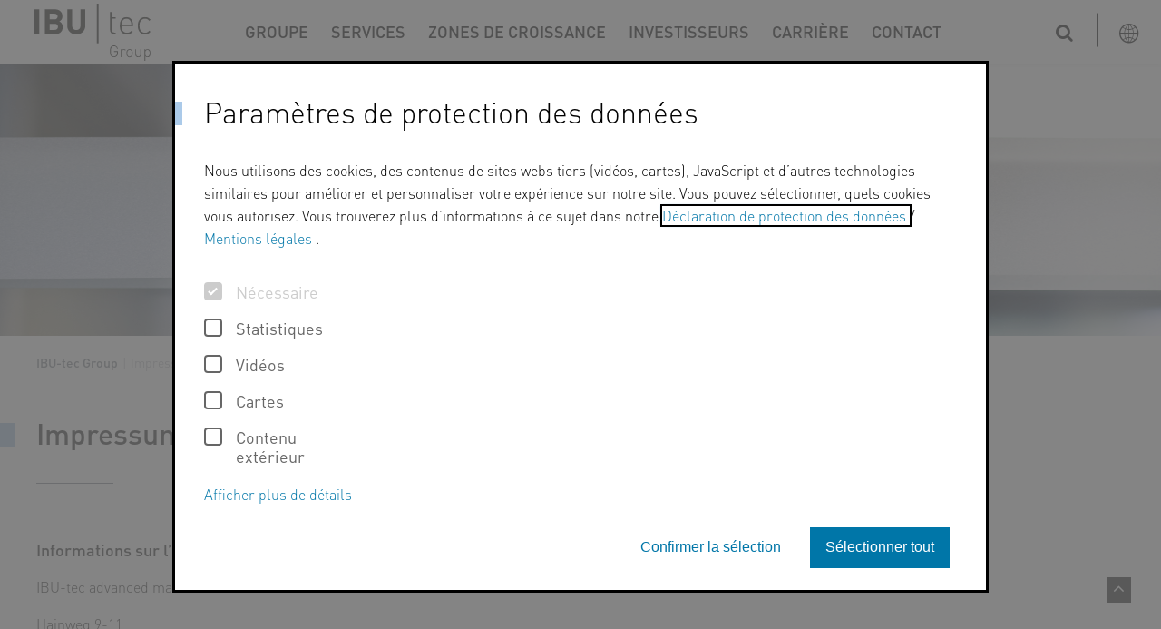

--- FILE ---
content_type: text/html; charset=utf-8
request_url: https://www.ibu-tec-group.fr/impressum/
body_size: 11191
content:
<!DOCTYPE html>
<html class="no-js" lang="de">
<head>
<meta charset="utf-8">

<title>IBU-tec Group | Impressum</title>
<!-- 
	Made with ❤ in dreistrom.land. Come and join us!
	dreistrom.land | hello@dreistrom.land | +49 3641 79799-40

	This website is powered by TYPO3 - inspiring people to share!
	TYPO3 is a free open source Content Management Framework initially created by Kasper Skaarhoj and licensed under GNU/GPL.
	TYPO3 is copyright 1998-2026 of Kasper Skaarhoj. Extensions are copyright of their respective owners.
	Information and contribution at https://typo3.org/
-->

<meta name="generator" content="TYPO3 CMS">
<meta name="description" content="IBU-tec Group Impressum">
<meta name="viewport" content="width=device-width,initial-scale=1">
<meta name="twitter:card" content="summary">
<meta name="theme-color" content="#ffffff">



<link rel="stylesheet" href="/typo3temp/assets/compressed/merged-bb6b056fee60c8366abaa79eb9eb0df8-min.1769458586.css" media="all">
<link rel="stylesheet" href="/typo3temp/assets/compressed/merged-1db327d114daf799921b0659a2775bd7-min.1769458586.css" media="print">
<link rel="stylesheet" type="text/css" media="all" href="/_assets/209d2f7863a3ef50562a5a84d82593e1/StyleSheets/Build/screen.1769068676.css" >
<link href="/_assets/d51d5b1ffc2849ec04f63985bc7d752e/StyleSheets/Vendor/jquery.fancybox.min.1769068665.css" rel="stylesheet" >
<style>
    .off-canvas.position-right{right:-250px}body{background-color:#fefefe;margin:0;word-wrap:break-word;font-size:.875rem;opacity:0;-webkit-transition:opacity .2s,background-color .9s;transition:opacity .2s,background-color .9s}@media screen and (min-width:75em){body{font-size:1rem}}@media (-ms-high-contrast:none),screen and (-ms-high-contrast:active){body{font-weight:400!important}}ol,ol ol,ol ul,ul,ul ol,ul ul{margin:0 0 .9em}p{margin:0 0 1em}@media screen and (min-width:75em){body:not(.be-layout-home):not(.be-layout-subpage2):not(.be-layout-subpage1):not(.be-layout-contact):not(.be-layout-simple):not(.be-layout-timeline):not(.be-layout-locationpage) #headline{max-width:68.33333%}}.like-h1,h1{font-size:1.5rem!important;font-weight:500!important}.like-h2,h2{font-size:1.25rem!important;font-weight:200!important}.like-h3,h3{font-size:1.125rem!important;font-weight:500!important}.like-h4,h4{font-size:1rem!important;font-weight:500!important}.headline-subtitle{font-size:1.25rem!important;font-weight:200!important}@media screen and (min-width:48.75em){.like-h1,h1{font-size:1.5rem!important;font-weight:500!important}.like-h2,h2{font-size:1.375rem!important;font-weight:200!important}.like-h3,h3{font-size:1.25rem!important;font-weight:500!important}.like-h4,h4{font-size:1rem!important;font-weight:500!important}.headline-subtitle{font-size:1.375rem!important;font-weight:200!important}}@media screen and (min-width:62.5em){.like-h1,h1{font-size:1.5rem!important;font-weight:500!important}.like-h2,h2{font-size:1.5rem!important;font-weight:200!important}.like-h3,h3{font-size:1.25rem!important;font-weight:500!important}.like-h4,h4{font-size:1rem!important;font-weight:500!important}.headline-subtitle{font-size:1.5rem!important;font-weight:200!important}}@media screen and (min-width:75em){.like-h1,h1{font-size:2rem!important;font-weight:500!important}.like-h2,h2{font-size:2rem!important;font-weight:200!important}.like-h3,h3{font-size:1.5rem!important;font-weight:500!important}.like-h4,h4{font-size:1.125rem!important;font-weight:500!important}.headline-subtitle{font-size:2rem!important;font-weight:200!important}}@media screen and (min-width:90em){.like-h1,h1{font-size:2rem!important;font-weight:500!important}.like-h2,h2{font-size:2rem!important;font-weight:200!important}.like-h3,h3{font-size:1.5rem!important;font-weight:500!important}.like-h4,h4{font-size:1.125rem!important;font-weight:500!important}.headline-subtitle{font-size:2rem!important;font-weight:200!important}}h1,h2{position:relative;margin-bottom:.9em}h1:before,h2:before{content:"";display:block;background:#abcae9;position:absolute;left:0;width:.625rem;height:1.125rem;top:.3em;left:-1.875rem}@media screen and (min-width:75em){h1:before,h2:before{content:"";display:block;background:#abcae9;position:absolute;left:0;width:1rem;height:1.625rem;top:.3em;left:-2.5rem}}.front-page h1:before{content:none}@media screen and (min-width:75em){.front-page h1:before{content:"";display:block;background:#abcae9;position:absolute;left:0;width:1rem;height:1.625rem;top:.3em;left:-2.5rem}}.front-page h2{padding-left:1.875rem}.front-page h2:before{left:0}@media screen and (min-width:75em){.front-page h2{padding-left:0}.front-page h2:before{left:-2.5rem}}#header .row,.flyout{display:none}.headline-subtitle{margin-top:-.9em;line-height:1.2em}.frame{margin-bottom:0}.frame.frame-space-after-default,.frame.frame-type-contentelements_responsive_accordion_tabs{margin-bottom:2em}.frame.frame-space-after-small{margin-bottom:1em}.frame.frame-space-after-large{margin-bottom:4em}.frame.frame-space-before-default{margin-top:2em}.frame.frame-space-before-small{margin-top:1em}.frame.frame-space-before-large{margin-top:4em}iframe{border:none}iframe.personio-iframe{width:100%;height:100%}.banner{position:relative;overflow:hidden;margin:0 -.625rem 0 -1.875rem;height:7.8125rem}.be-layout-newsdetail .banner,.be-layout-subpage1 .banner,.be-layout-subpage1sidebar .banner{height:10.375rem}@media print,screen and (min-width:48.75em){.banner{height:12.1875rem}.be-layout-newsdetail .banner,.be-layout-subpage1 .banner,.be-layout-subpage1sidebar .banner{height:16.25rem}}@media screen and (min-width:75em){.banner{height:18.75rem;margin:0 -1.25rem 0 -2.5rem}.be-layout-newsdetail .banner,.be-layout-subpage1 .banner,.be-layout-subpage1sidebar .banner{height:28.125rem}}.banner img{position:absolute;left:-10000%;right:-10000%;top:-10000%;bottom:-10000%;margin:auto;min-width:1000%;min-height:1000%;-webkit-transform:scale(.101);-mmoz-transform:scale(.101);transform:scale(.101);max-width:none;width:auto}article.content>*{margin-left:auto;margin-right:auto;max-width:75rem}.fancybox-stage .fancybox-content{background-color:#e6e5e5}#header{display:none}@media print,screen and (min-width:62.5em){#header{display:block}}@media print,screen and (min-width:62.5em){.mobile-header{display:none}}#header{position:relative;background:hsla(0,0%,99.6%,.9);-webkit-box-shadow:0 0 .375rem rgba(10,10,10,.1);box-shadow:0 0 .375rem rgba(10,10,10,.1)}@media print,screen and (min-width:62.5em){#header{height:3.3125rem}}@media screen and (min-width:75em){#header{height:4.375rem}}#header>.left,#header>.right{position:absolute;top:50%;-webkit-transform:translateY(-50%);transform:translateY(-50%)}#header .left{left:1.25rem}@media screen and (min-width:75em){#header .left{left:2.375rem}}#header .right{right:.75rem}@media screen and (min-width:75em){#header .right{right:1.25rem}}#header .right #nav-language{position:absolute;top:.1875rem!important;right:0}@media screen and (min-width:75em){#header .right #nav-language{top:.1875rem!important}}#header .right #nav-language .icon-globe:before{color:#000;font-size:1.375rem;cursor:pointer;margin-left:.9375rem}#header .right #nav-language li{height:auto}#header .right #nav-language a{font-size:1rem;line-height:1;color:#0a0a0a;padding:.9375rem .9375rem .9375rem 1.25rem;max-width:170px}#header .right #nav-language a:hover{color:#009ca6}@media screen and (min-width:75em){#header .right #nav-language a{font-size:.875rem}}#header .right #nav-language:before{content:"";position:absolute;top:-.625rem;left:-.625rem;width:.0625rem;display:block;height:1.875rem;background:#000}@media screen and (min-width:75em){#header .right #nav-language{top:.375rem}#header .right #nav-language:before{top:-.6875rem;height:2.3125rem}}#header .right #nav-language #nav-language-menu{top:2.075rem!important;left:auto!important;right:-.8rem!important;max-width:120px;background:hsla(0,0%,99.6%,.9)!important;-webkit-box-shadow:0 0 .1875rem #abcae9!important;box-shadow:0 0 .1875rem #abcae9!important;border:none}@media screen and (min-width:75em){#header .right #nav-language #nav-language-menu{top:2.75rem!important;left:auto!important;right:-1.25rem!important;max-width:120px;background:hsla(0,0%,99.6%,.9)!important;-webkit-box-shadow:0 0 .1875rem #abcae9!important;box-shadow:0 0 .1875rem #abcae9!important;border:none}}#header .right #nav-language #nav-language-menu li a{font-size:1rem;max-width:190px;display:inline-block;outline:none}#header .right .button{background:transparent;color:#000;padding:0;margin:0 4.125rem 0 0;position:relative;top:-.125rem;-webkit-transition:all 0s;transition:all 0s}#header .right .button:hover{color:#009ca6}@media screen and (min-width:75em){#header .right .button{font-size:1.25rem;margin-right:4.75rem;top:-.0625rem}}#header #nav-main{margin:.375rem 0 0}@media screen and (min-width:75em){#header #nav-main{margin:1.25rem 0 0 1.375rem}}@media (min-width:1450px){#header #nav-main{margin:1.25rem 0 0 -3.75rem}}#p83 i.fa.fa-search{color:#babcc1;cursor:context-menu}#page{padding-top:2.6875rem}@media print,screen and (min-width:62.5em){#page{padding-top:3.3125rem}}@media screen and (min-width:75em){#page{padding-top:4.375rem}}#header,.mobile-header{position:fixed;top:0;left:0;right:0;z-index:20}.mobile-header{height:2.6875rem}.mobile-header.mobile-header-1{background:hsla(0,0%,99.6%,.9);-webkit-box-shadow:0 0 .375rem rgba(10,10,10,.1);box-shadow:0 0 .375rem rgba(10,10,10,.1)}.mobile-header.mobile-header-2{z-index:25;left:8.125rem}@media print,screen and (min-width:48.75em){.mobile-header{height:2.6875rem}}.mobile-header #logo,.mobile-header #nav-language-mobile,.mobile-header .button{position:absolute;top:50%;-webkit-transform:translateY(-50%);transform:translateY(-50%)}.mobile-header #logo{left:1.125rem}.mobile-header #nav-language-mobile{right:5.9375rem;font-size:.75rem}.mobile-header #nav-language-mobile a{color:#898f96;padding:.3125rem;display:inline-block}.mobile-header #nav-language-mobile a.active{color:#fefefe;background:#898f96}.mobile-header .button{position:absolute;top:50%;-webkit-transform:translateY(-50%);transform:translateY(-50%);right:1.25rem;background:transparent;padding:0}.mobile-header .button span{background:#0a0a0a;display:block;height:.125rem;margin-top:.3125rem;padding:0;position:relative;-webkit-transition:all .2s;transition:all .2s;-webkit-transition-property:background,-webkit-transform;transition-property:background,-webkit-transform;transition-property:background,transform;transition-property:background,transform,-webkit-transform;width:1.25rem}.mobile-header .button span:first-child{margin-top:0}.off-canavas-is-active .mobile-header .button span{width:1.5rem}.off-canavas-is-active .mobile-header .button span:first-of-type{-webkit-transform:rotate(45deg);transform:rotate(45deg);top:.5rem}.off-canavas-is-active .mobile-header .button span:nth-of-type(2){opacity:0}.off-canavas-is-active .mobile-header .button span:nth-of-type(3){-webkit-transform:rotate(-45deg);transform:rotate(-45deg);top:-.375rem}#logo{width:4.375rem;position:relative}@media print,screen and (min-width:62.5em){#logo{width:5.4375rem}}@media screen and (min-width:75em){#logo{width:6.875rem}}#logo a{display:block}.logo-wrap .logo-title{position:absolute;margin:0 0 0 -999em!important}body>.tx-kesearch-pi1{display:none;visibility:hidden;opacity:0}.menu.lvl2:not(.is-dropdown-submenu){display:none}#nav-language ul,nav ul{list-style:none;margin:0;padding:0}#nav-language ul>li,nav ul>li{padding:0}#nav-language ul>li:before,nav ul>li:before{content:none}#nav-main ul{text-align:center}#nav-main ul.lvl1>li{display:inline-block;text-align:left}#nav-main ul.lvl1>li.is-active>a{background:#abcae9;color:#fefefe}@media screen and (min-width:75em){#nav-main ul.lvl1>li.is-active>a{background:transparent;color:#0a0a0a}#nav-main ul.lvl1>li.is-active>a:before{content:"";display:block;background:#abcae9;position:absolute;left:0;width:.625rem;height:1.125rem;top:.3em;top:auto;-webkit-transform:translateY(0);transform:translateY(0);bottom:.09375rem}}#nav-main ul.lvl1 ul{text-align:left}#nav-main ul.lvl1 ul.lvl2,#nav-main ul.lvl1 ul.lvl3{top:100%;border:none;-webkit-box-shadow:0 0 .1875rem #abcae9;box-shadow:0 0 .1875rem #abcae9}@media screen and (min-width:75em){#nav-main ul.lvl1 ul.lvl2,#nav-main ul.lvl1 ul.lvl3{top:2.75rem}}#nav-main ul.lvl1 ul.lvl3{top:0}#nav-main ul.lvl2>li.has-dropdown>a:after{content:"\2026";right:.3125rem;bottom:0}#nav-main ul.lvl2,#nav-main ul.lvl3{background:hsla(0,0%,99.6%,.9)}#nav-main a{color:#000;font-size:.875rem}#nav-main a.lvl1{text-transform:uppercase;padding:1rem .9375rem 1.0625rem;position:relative}#nav-main a.lvl1:hover{background:#abcae9;color:#fefefe}@media screen and (min-width:75em){#nav-main a.lvl1:hover{background:transparent;color:#0a0a0a}#nav-main a.lvl1:hover:before{content:"";display:block;background:#abcae9;position:absolute;left:0;width:.625rem;height:1.125rem;top:.3em;top:auto;-webkit-transform:translateY(0);transform:translateY(0);bottom:.09375rem}}@media screen and (min-width:75em){#nav-main a.lvl1{font-weight:500;font-size:1.125rem;padding:0 .625rem 0 .9375rem}}@media screen and (min-width:1450px){#nav-main a.lvl1{margin-right:.625rem;padding:0 1.25rem}}#nav-main a.lvl2,#nav-main a.lvl3{padding:.625rem .9375rem;line-height:1.3}#nav-main a.lvl2:hover,#nav-main a.lvl3:hover{background:#abcae9;color:#fefefe}@media screen and (min-width:75em){#nav-main a.lvl2,#nav-main a.lvl3{font-size:1rem;padding:.75rem 1.25rem}}
</style>


<script src="/_assets/d51d5b1ffc2849ec04f63985bc7d752e/JavaScript/Vendor/jquery.min.1769068665.js"></script>


<link rel="apple-touch-icon" sizes="180x180" href="/_assets/site_package_group/BrowserIcons/apple-touch-icon.png"><link rel="icon" type="image/png" href="/_assets/site_package_group/BrowserIcons/favicon-32x32.png" sizes="32x32"><link rel="icon" type="image/png" href="/_assets/site_package_group/BrowserIcons/favicon-16x16.png" sizes="16x16"><link rel="manifest" href="/site.webmanifest"><link rel="mask-icon" href="/_assets/site_package_group/BrowserIcons/safari-pinned-tab.svg" color="#ffffff"><meta property="og:type" content="website"><meta property="og:title" content="Impressum&nbsp;&#124; IBU-tec Group"><meta property="og:description" content="IBU-tec Group Impressum"><meta property="og:site_name" content="IBU-tec Group"><meta property="og:image" content="/typo3conf/ext/site_package_group/Resources/Public/Images/Frontend/logo.svg"><meta property="og:locale" content="de_DE">
<link rel="canonical" href="https://www.ibu-tec.fr/impressum/">

<link rel="alternate" hreflang="de-DE" href="https://www.ibu-tec-group.de/impressum/">
<link rel="alternate" hreflang="en-GB" href="https://www.ibu-tec-group.com/imprint/">
<link rel="alternate" hreflang="fr-FR" href="https://www.ibu-tec-group.fr/impressum/">
<link rel="alternate" hreflang="x-default" href="https://www.ibu-tec-group.de/impressum/">
</head>
<body id="p344" class=" be-layout-subpage2 fe-layout-default lang-fr page not-front-page singular">



<header id="mobile-header-2" class="mobile-header mobile-header-2">
    
    <div id="nav-language-mobile">
        
            <a href="https://www.ibu-tec-group.de/impressum/" hreflang="de-DE" class="lang-de">
                <span class="nav-language-label">DE</span>
            </a>
        
            <a href="https://www.ibu-tec-group.com/imprint/" hreflang="en-GB" class="lang-en">
                <span class="nav-language-label">EN</span>
            </a>
        
            <a href="/impressum/" hreflang="fr-FR" class="lang-fr active">
                <span class="nav-language-label">FR</span>
            </a>
        
    </div>

    <button id="show-menu" class="button menu-icon" type="button" data-toggle="offCanvasRight">
        <span></span>
        <span></span>
        <span></span>
    </button>
</header>





<script type="application/ld+json">
    {
        "@context"  : "http://schema.org",
        "@type"     : "WebPage",
        "@id"       : "https://www.ibu-tec-group.fr/impressum/#webpage",
        "name"      : "Impressum",
        "url"       : "https://www.ibu-tec-group.fr/impressum/",
        "publisher" :
        {
            "@type" : "Organization",
            "@id"   : "/#organization",
            "name"  : "IBU-tec advanced materials AG",
            "url"   : "https://www.ibu-tec-group.de/",
            "logo"  :
            {
                "@type" : "ImageObject",
                "url"   : "https://www.ibu-tec-group.de/typo3conf/ext/site_package_group/Resources/Public/Images/Frontend/logo.svg"
            },
            "address": [
                {
                    "@type": "PostalAddress",
                    "name": "IBU-tec advanced materials AG",
                    "streetAddress": "Hainweg 9-11",
                    "addressLocality": "Weimar",
                    "postalCode": "99425",
                    "addressCountry": "Germany"
                }
            ],
            "contactPoint": [
                {
                    "@type": "ContactPoint",
                    "telephone": "+33 - 9 - 7073 - 8459",
                    "email": "mail@ibu-tec.de",
                    "contactType": "customer service"
                }
            ]
        }
    }
</script>


<div class="off-canvas-wrapper">
    <div class="off-canvas-wrapper-inner" data-off-canvas-wrapper>
        <div class="off-canvas position-right" id="offCanvasRight" data-off-canvas data-position="right" data-transition="overlap">
            <aside id="nav-main-mobile" class="right-off-canvas-menu">
                <ul class="off-canvas-list lvl1 menu top-bar vertical accordion-menu" data-accordion-menu data-submenu-toggle="true"><li class="has-submenu first nav-item p407"><a href="/groupe/" class="lvl1 p407" title="Groupe">Groupe</a><ul class="left-submenu menu vertical lvl2"><li class="parent-nav-item"><a href="/groupe/" class="lvl2">Groupe</a></li><li class="first nav-item p417"><a href="/groupe/sites/" class="lvl2 p417" title="Sites">Sites</a></li><li class="nav-item p420"><a href="/groupe/conseil-dadministration-et-de-surveillance/" class="lvl2 p420" title="Conseil d&#039;administration et de surveillance">Conseil d&#039;administration et de surveillance</a></li><li class="nav-item p421"><a href="/groupe/mission-et-vision/" class="lvl2 p421" title="Mission et vision">Mission et vision</a></li><li class="nav-item p422"><a href="/groupe/strategie/" class="lvl2 p422" title="Stratégie">Stratégie</a></li><li class="nav-item p416"><a href="/groupe/durabilite/" class="lvl2 p416" title="Durabilité">Durabilité</a></li><li class="nav-item p423"><a href="/groupe/engagement/" class="lvl2 p423" title="Engagement">Engagement</a></li><li class="nav-item p424"><a href="/groupe/departement-des-achats/" class="lvl2 p424" title="Département des achats">Département des achats</a></li><li class="last nav-item p427"><a href="/groupe/telecharger/" class="lvl2 p427" title="Télécharger">Télécharger</a></li></ul></li><li class="nav-item p415"><a href="/services/" class="lvl1 p415" title="Services">Services</a></li><li class="nav-item p410"><a href="/zones-de-croissance/" class="lvl1 p410" title="Zones de croissance">Zones de croissance</a></li><li class="nav-item p432"><a href="https://www.ibu-tec.fr/investisseurs/" class="lvl1 p432" title="Investisseurs">Investisseurs</a></li><li class="has-submenu nav-item p429"><a href="/carriere/" class="lvl1 p429" title="Carrière">Carrière</a><ul class="left-submenu menu vertical lvl2"><li class="parent-nav-item"><a href="/carriere/" class="lvl2">Carrière</a></li><li class="first nav-item p430"><a href="/carriere/offres-demploi/" class="lvl2 p430" title="Offres d’emploi">Offres d’emploi</a></li><li class="last nav-item p431"><a href="/carriere/formation/" class="lvl2 p431" title="Formation">Formation</a></li></ul></li><li class="last nav-item p359"><a href="/contact/" class="lvl1 p359" title="Contact">Contact</a></li></ul>
            </aside>
        </div>
        <div class="off-canvas-content" data-off-canvas-content>
            <div id="page">
                

<header id="header">
    <div class="left">
        <div id="logo"><a href="https://www.ibu-tec-group.fr/" class="logo" title="À la page d&#039;accueil de IBU-tec Group"><img src="/_assets/209d2f7863a3ef50562a5a84d82593e1/Images/Frontend/logo.svg" width="266" height="130"   alt="À la page d&#039;accueil de IBU-tec Group" ></a></div>
    </div>
    <div class="row">
        <nav id="nav-main">
            <ul class="lvl1 dropdown menu" data-dropdown-menu data-close-on-click-inside="false"><li class="has-dropdown first nav-item p407"><a href="/groupe/" class="lvl1 p407" title="Groupe">Groupe</a><ul class="menu lvl2"><li class="first nav-item p417"><a href="/groupe/sites/" class="lvl2 p417" title="Sites">Sites</a></li><li class="nav-item p420"><a href="/groupe/conseil-dadministration-et-de-surveillance/" class="lvl2 p420" title="Conseil d&#039;administration et de surveillance">Conseil d&#039;administration et de surveillance</a></li><li class="nav-item p421"><a href="/groupe/mission-et-vision/" class="lvl2 p421" title="Mission et vision">Mission et vision</a></li><li class="nav-item p422"><a href="/groupe/strategie/" class="lvl2 p422" title="Stratégie">Stratégie</a></li><li class="nav-item p416"><a href="/groupe/durabilite/" class="lvl2 p416" title="Durabilité">Durabilité</a></li><li class="nav-item p423"><a href="/groupe/engagement/" class="lvl2 p423" title="Engagement">Engagement</a></li><li class="nav-item p424"><a href="/groupe/departement-des-achats/" class="lvl2 p424" title="Département des achats">Département des achats</a></li><li class="last nav-item p427"><a href="/groupe/telecharger/" class="lvl2 p427" title="Télécharger">Télécharger</a></li></ul></li><li class="nav-item p415"><a href="/services/" class="lvl1 p415" title="Services">Services</a></li><li class="nav-item p410"><a href="/zones-de-croissance/" class="lvl1 p410" title="Zones de croissance">Zones de croissance</a></li><li class="nav-item p432"><a href="https://www.ibu-tec.fr/investisseurs/" class="lvl1 p432" title="Investisseurs">Investisseurs</a></li><li class="has-dropdown nav-item p429"><a href="/carriere/" class="lvl1 p429" title="Carrière">Carrière</a><ul class="menu lvl2"><li class="first nav-item p430"><a href="/carriere/offres-demploi/" class="lvl2 p430" title="Offres d’emploi">Offres d’emploi</a></li><li class="last nav-item p431"><a href="/carriere/formation/" class="lvl2 p431" title="Formation">Formation</a></li></ul></li><li class="last nav-item p359"><a href="/contact/" class="lvl1 p359" title="Contact">Contact</a></li></ul>
        </nav>
    </div>
    <div class="right">
        <button class="button toggle-search" type="button" data-toggle="search">
            <i class="fa fa-search"><!-- --></i>
        </button>
        
    <div id="nav-language">
        <div class="lang-nav-trigger" data-toggle="nav-language-menu">
            <i class="icon-globe"></i>
        </div>
        <ul class="dropdown-pane" id="nav-language-menu" data-dropdown data-auto-focus="true">
            
                
                    <li>
                        <a href="https://www.ibu-tec-group.de/impressum/" hreflang="de-DE" class="lang-de">Deutsch</a>
                    </li>
                
            
                
                    <li>
                        <a href="https://www.ibu-tec-group.com/imprint/" hreflang="en-GB" class="lang-en">English</a>
                    </li>
                
            
                
            
        </ul>
    </div>

    </div>
</header>

                

<header id="mobile-header-1" class="mobile-header mobile-header-1">
    <div id="logo"><a href="https://www.ibu-tec-group.fr/" class="logo" title="À la page d&#039;accueil de IBU-tec Group"><img src="/_assets/209d2f7863a3ef50562a5a84d82593e1/Images/Frontend/logo.svg" width="266" height="130"   alt="À la page d&#039;accueil de IBU-tec Group" ></a></div>
</header>

                

<ul class="flyout">
    <li class="phone">
        <a href="https://www.ibu-tec.fr/contact/">
            <span class="inner">
                <span class="text">
                    +33 - 9 - 7073 - 8459
                </span>
            <i class="fa fa-phone" aria-hidden="true"></i>
            </span>
        </a>
    </li>
    <li class="mail">
        <a href="https://www.ibu-tec.fr/contact/">
            <span class="inner"><i class="fa fa-envelope" aria-hidden="true"></i></span>
        </a>
    </li>
    <li class="linkedin">
        <a href="https://www.linkedin.com/company/ibu-tec-advanced-materials-ag/" target="_blank" rel="noopener" aria-label="LinkedIn" title="LinkedIn"><span class="inner"><i class="fa fa-linkedin" aria-hidden="true"></i></span></a>
    </li>
    <li class="instagram">
        <a href="https://www.instagram.com/ibu.tec" target="_blank" rel="noopener" aria-label="Instagram" title="Instagram"><span class="inner"><i class="fa fa-instagram" aria-hidden="true"></i></span></a>
    </li>
    <li class="youtube">
        <a href="https://www.youtube.com/channel/UCKQI4bljfn3oiMEPtHAglHw" target="_blank" rel="noopener" aria-label="YouTube" title="YouTube"><span class="inner"><i class="fa fa-youtube-play" aria-hidden="true"></i></span></a>
    </li>
</ul>

                <div id="main">
                    
                            


    <div class="banner">
        
        <source media="(min-width: 992px)" srcset="/fileadmin/_processed_/5/6/csm__SNN8669_48eac3afae.jpg 1x, /fileadmin/user_upload/Shooting_Print/_SNN8669.jpg 2x" type="image/jpeg">
<source media="(min-width: 576px)" srcset="/fileadmin/_processed_/5/6/csm__SNN8669_7a4947832f.jpg 1x, /fileadmin/_processed_/5/6/csm__SNN8669_6c4f125899.jpg 2x" type="image/jpeg">
<source srcset="/fileadmin/_processed_/5/6/csm__SNN8669_07e5128ae8.jpg 1x, /fileadmin/_processed_/5/6/csm__SNN8669_dc75478f7a.jpg 2x" type="image/jpeg">
        

        <img loading="" class="image-embed-item" src="/fileadmin/user_upload/Shooting_Print/_SNN8669.jpg" width="5568" height="3712" alt="" />
    


    </div>




                            <div id="nav-rootline"><ul><li><a href="/" title="IBU-tec Group">IBU-tec Group</a></li><li><span class="delim">&#124;</span></li></li><li>Impressum</li></ul></div>
                        
                    <div class="container">
                        
    

<article class="content">
    
        <div id="headline">
    
            
                    
                    
                    
                    
                    
                        
                    

                    <div id="c1797" class="frame frame-default frame-type-header frame-layout-0 frame-space-after-default ">
                        
                        
                            



                        
                        
                            

    
        <header>
            

    
            <h1 class="">
                Impressum
            </h1>
        



            



            



        </header>
    



                        
                        
                        
                            



                        
                        
                            



                        
                    </div>
                
        

</div>
    
    
        <div class="content-wrapper">
            <div class="content-intro">
                
            </div>
        </div>
    
    
            
    
            
                    
                    
                    
                    
                    
                        
                    

                    <div id="c1798" class="frame frame-default frame-type-textmedia frame-layout-0 frame-space-after-default ">
                        
                        
                            



                        
                        
        
            

    
        <header>
            

    
            <h4 class="">
                Informations sur l’entreprise
            </h4>
        



            



            



        </header>
    



        
    
                        
        

        <div class="ce-textpic ce-center ce-above">
            
                


            
            
                    <div class="ce-bodytext">
                        
                        <p>IBU-tec advanced materials AG</p>
<p>Hainweg 9-11<br> 99425 Weimar</p>
<p>E-Mail: <a href="#" data-mailto-token="jxfiql7jxfiXfyr:qbz+ab" data-mailto-vector="-3">mail(at)ibu-tec.de</a><br> Tél.: +49 (0)3643 - 8649-0<br> Fax: +49 (0)3643 - 8649-30</p>
<p>Tribunal local de Iéna<br> Registre du commerce HRB&nbsp;503021<br> Numéro de TVA DE115896812</p>
<p>CEO: Jörg Leinenbach<br> CPO: Ulrich Weitz<br> Président du Conseil de surveillance: Sandrine Cailleteau</p>
<p>Si vous rencontrez des informations erronées ou des liens défectueux, faites-le-nous savoir par e-mail.<br> Vous pouvez également nous envoyer vos suggestions et critiques à l’adresse suivante <a href="#" data-mailto-token="jxfiql7jxfiXfyr:qbz+ab" data-mailto-vector="-3">mail(at)ibu-tec.de</a>.</p>
                    </div>
                
            
        </div>
    
                        
                            



                        
                        
                            



                        
                    </div>
                
        


    
            
                    
                    
                    
                    
                    
                        
                    

                    <div id="c1799" class="frame frame-default frame-type-textmedia frame-layout-0 frame-space-after-default ">
                        
                        
                            



                        
                        
        
            

    
        <header>
            

    
            <h4 class="">
                Remarque de sécurité
            </h4>
        



            



            



        </header>
    



        
    
                        
        

        <div class="ce-textpic ce-center ce-above">
            
                


            
            
                    <div class="ce-bodytext">
                        
                        <p>Compte tenu des risques potentiels, aucun contenu sensible ou confidentiel ne doit être envoyé par e-mail.</p>
                    </div>
                
            
        </div>
    
                        
                            



                        
                        
                            



                        
                    </div>
                
        


    
            
                    
                    
                    
                    
                    
                        
                    

                    <div id="c1800" class="frame frame-default frame-type-textmedia frame-layout-0 frame-space-after-default ">
                        
                        
                            



                        
                        
        
            

    
        <header>
            

    
            <h4 class="">
                Responsabilité concernant le contenu
            </h4>
        



            



            



        </header>
    



        
    
                        
        

        <div class="ce-textpic ce-center ce-above">
            
                


            
            
                    <div class="ce-bodytext">
                        
                        <p>IBU-tec advanced materials AG<br> Hainweg 9-11<br> 99425 Weimar</p>
                    </div>
                
            
        </div>
    
                        
                            



                        
                        
                            



                        
                    </div>
                
        


    
            
                    
                    
                    
                    
                    
                        
                    

                    <div id="c1801" class="frame frame-default frame-type-textmedia frame-layout-0 frame-space-after-default ">
                        
                        
                            



                        
                        
        
            

    
        <header>
            

    
            <h4 class="">
                Responsabilité technique
            </h4>
        



            



            



        </header>
    



        
    
                        
        

        <div class="ce-textpic ce-center ce-above">
            
                


            
            
                    <div class="ce-bodytext">
                        
                        <p>dreistrom.land AG, Iéna</p>
                    </div>
                
            
        </div>
    
                        
                            



                        
                        
                            



                        
                    </div>
                
        


    
            
                    
                    
                    
                    
                    
                        
                    

                    <div id="c1802" class="frame frame-default frame-type-textmedia frame-layout-0 frame-space-after-default ">
                        
                        
                            



                        
                        
        
            

    
        <header>
            

    
            <h4 class="">
                Images
            </h4>
        



            



            



        </header>
    



        
    
                        
        

        <div class="ce-textpic ce-center ce-above">
            
                


            
            
                    <div class="ce-bodytext">
                        
                        <p>Photographies Website, Social Media:</p>
<p><a href="https://www.susannnuernberger.net/" target="_blank" rel="noreferrer">Photographe à Erfurt Susann Nürnberger</a><br> <a href="https://www.steffenwalther-photographics.de/" target="_blank" rel="noreferrer">Photographe à Jena Steffen Walther</a><br> <a href="https://www.romeolimaphoto.com/" target="_blank" rel="noreferrer">Photographe à Weimar Romeo Lima Photography</a><br> Tobias Adam</p>
<p>iStock, Fotolia</p>
                    </div>
                
            
        </div>
    
                        
                            



                        
                        
                            



                        
                    </div>
                
        


    
            
                    
                    
                    
                    
                    
                        
                    

                    <div id="c1879" class="frame frame-default frame-type-textmedia frame-layout-0 frame-space-after-default ">
                        
                        
                            



                        
                        
        
            

    
        <header>
            

    
            <h4 class="">
                Mise en page et conception
            </h4>
        



            



            



        </header>
    



        
    
                        
        

        <div class="ce-textpic ce-center ce-above">
            
                


            
            
                    <div class="ce-bodytext">
                        
                        <p>Frank &amp; Haueis GmbH, Erfurt</p>
                    </div>
                
            
        </div>
    
                        
                            



                        
                        
                            



                        
                    </div>
                
        


    
            
                    
                    
                    
                    
                    
                        
                    

                    <div id="c1803" class="frame frame-default frame-type-textmedia frame-layout-0 frame-space-after-default ">
                        
                        
                            



                        
                        
        
            

    
        <header>
            

    
            <h4 class="">
                Avis de droits d’auteur
            </h4>
        



            



            



        </header>
    



        
    
                        
        

        <div class="ce-textpic ce-center ce-above">
            
                


            
            
                    <div class="ce-bodytext">
                        
                        <p>Les textes, les images, les graphiques et la mise en page de ces pages sont soumis à des droits d’auteur dans le monde entier.<br> L’utilisation non autorisée, la reproduction ou la transmission de contenus individuels ou de pages complètes peuvent faire l’objet de poursuites tant en droit pénal qu’en droit civil.</p>
                    </div>
                
            
        </div>
    
                        
                            



                        
                        
                            



                        
                    </div>
                
        


    
            
                    
                    
                    
                    
                    
                        
                    

                    <div id="c1804" class="frame frame-default frame-type-textmedia frame-layout-0 frame-space-after-default ">
                        
                        
                            



                        
                        
        
            

    
        <header>
            

    
            <h4 class="">
                Clause de non-responsabilité
            </h4>
        



            



            



        </header>
    



        
    
                        
        

        <div class="ce-textpic ce-center ce-above">
            
                


            
            
                    <div class="ce-bodytext">
                        
                        <p>Note importante: Par décision du tribunal régional de Hambourg dans son arrêt du 12 mai 1998 (n° 312 O 85/98), le propriétaire d’un site web est responsable du contenu de son site et donc des liens présents sur celui-ci. Pour cette raison, nous nous distancions expressément du contenu de toutes les pages de tiers liées à notre page d’accueil et n’adoptons pas ces contenus comme les nôtres. Cette déclaration s’applique à tous les liens présents sur notre site web.</p>
                    </div>
                
            
        </div>
    
                        
                            



                        
                        
                            



                        
                    </div>
                
        


        
</article>

    <div class="content-bottom">
        
    </div>

                    </div>
                    

<a class="button" id="to-top" title="Remonter en haut">
    <i class="fa fa-angle-up" aria-hidden="true"></i>
</a>


                </div>
            </div>
            

<footer id="footer">
    <div class="inner-wrapper container row">
        <nav class="footer-navigation"><ul class="lvl1"><li class="first nav-item p407"><a href="/groupe/" class="lvl1 p407" title="Groupe">Groupe</a><ul class="lvl2"><li class="first nav-item p417"><a href="/groupe/sites/" class="lvl2 p417" title="Sites">Sites</a></li><li class="nav-item p420"><a href="/groupe/conseil-dadministration-et-de-surveillance/" class="lvl2 p420" title="Conseil d&#039;administration et de surveillance">Conseil d&#039;administration et de surveillance</a></li><li class="nav-item p421"><a href="/groupe/mission-et-vision/" class="lvl2 p421" title="Mission et vision">Mission et vision</a></li><li class="nav-item p422"><a href="/groupe/strategie/" class="lvl2 p422" title="Stratégie">Stratégie</a></li><li class="nav-item p416"><a href="/groupe/durabilite/" class="lvl2 p416" title="Durabilité">Durabilité</a></li><li class="nav-item p423"><a href="/groupe/engagement/" class="lvl2 p423" title="Engagement">Engagement</a></li><li class="nav-item p424"><a href="/groupe/departement-des-achats/" class="lvl2 p424" title="Département des achats">Département des achats</a></li><li class="last nav-item p427"><a href="/groupe/telecharger/" class="lvl2 p427" title="Télécharger">Télécharger</a></li></ul></li></li><li class="nav-item p415"><a href="/services/" class="lvl1 p415" title="Services">Services</a></li><li class="nav-item p410"><a href="/zones-de-croissance/" class="lvl1 p410" title="Zones de croissance">Zones de croissance</a></li><li class="nav-item p432"><a href="https://www.ibu-tec.fr/investisseurs/" class="lvl1 p432" title="Investisseurs">Investisseurs</a></li><li class="last nav-item p429"><a href="/carriere/" class="lvl1 p429" title="Carrière">Carrière</a><ul class="lvl2"><li class="first nav-item p430"><a href="/carriere/offres-demploi/" class="lvl2 p430" title="Offres d’emploi">Offres d’emploi</a></li><li class="last nav-item p431"><a href="/carriere/formation/" class="lvl2 p431" title="Formation">Formation</a></li></ul></li></li></ul></nav>
        

    <nav class="meta-navigation">
        <ul role="menubar" class="menu menu-meta" aria-label="Meta navigation">
            
                <li class="menu-item first">
                <a role="menuitem" class="menu-link" title="Contact" href="/contact/">
                        Contact
                    </a>
                </li>
            
                <li class="menu-item active">
                <a role="menuitem" class="menu-link" title="Impressum" href="/impressum/">
                        Impressum
                    </a>
                </li>
            
                <li class="menu-item">
                <a role="menuitem" class="menu-link" title="Conditions générales" href="/conditions-generales/">
                        Conditions générales
                    </a>
                </li>
            
                <li class="menu-item">
                <a role="menuitem" class="menu-link" title="Protection des données" href="/protection-des-donnees/">
                        Protection des données
                    </a>
                </li>
            
            
                <li class="menu-item last">
                    

    <a class="ccm-footer-link" href="#" data-ccm-show>
        Paramètres de protection des données
    </a>


                </li>
            
        </ul>
    </nav>



    </div>
</footer>

        </div>
    </div>
</div>


    
    
            <div id="c2410"></div>
            
                <div id="c2412"></div>
            
            
            
                



            
            
                



            
            

    
    <div class="tx-kesearch-pi1">
	
	<form method="get" class="form_kesearch_pi1" name="form_kesearch_pi1"  action="https://www.ibu-tec.fr/quete/">
		<a href="javascript:void(0);" class="button hollow close" data-js-close=""><i class="fa fa-times"><!-- --></i></a>
		<fieldset class="kesearch_searchbox">
			
				<input type="hidden" name="id" value="83" />
			
			
			
			

			<div class="kesearchbox">
				<input type="text" data-search-word class="ke_search_sword" name="tx_kesearch_pi1[sword]" value="" placeholder="Your search phrase" />
				<button class="button" data-search-submit-button type="submit" title="Find"><i class="fa fa-search"><!-- --></i></button>
			</div>

			<input id="kesearchpagenumber" type="hidden" name="tx_kesearch_pi1[page]" value="1" />
			<input id="resetFilters" type="hidden" name="tx_kesearch_pi1[resetFilters]" value="0" />
			<input id="sortByField" type="hidden" name="tx_kesearch_pi1[sortByField]" value="" />
			<input id="sortByDir" type="hidden" name="tx_kesearch_pi1[sortByDir]" value="" />

			
		</fieldset>
	</form>

</div>



            
                



            
            
                



            
            
                <div class="frame-space-after-default"></div>
            
        






<noscript></noscript>

<script src="/typo3temp/assets/compressed/merged-eeadff3e77e8d2df249f85b48e4a003b-min.1769458586.js"></script>
<script defer="defer" src="/_assets/d51d5b1ffc2849ec04f63985bc7d752e/JavaScript/Vendor/jquery.fancybox.min.1769068665.js"></script>
<script defer="defer" src="/_assets/d51d5b1ffc2849ec04f63985bc7d752e/JavaScript/Vendor/lazyload.min.1769068665.js"></script>
<script defer="defer" src="/_assets/d51d5b1ffc2849ec04f63985bc7d752e/JavaScript/Vendor/picturefill.min.1769068665.js"></script>
<script defer="defer" src="/_assets/d51d5b1ffc2849ec04f63985bc7d752e/JavaScript/Vendor/what-input.min.1769068665.js"></script>
<script defer="defer" src="/_assets/d51d5b1ffc2849ec04f63985bc7d752e/JavaScript/Vendor/foundation.min.1769068665.js"></script>
<script type="module" defer="defer" src="/_assets/d51d5b1ffc2849ec04f63985bc7d752e/JavaScript/app.1769068665.js"></script>
<script defer="defer" src="/_assets/2a58d7833cb34b2a67d37f5b750aa297/JavaScript/default_frontend.1768893420.js"></script>
<script>
/*TS_inlineFooter*/
var DSL=DSL||{};window.addEventListener('load',function(){if(!DSL.cookieConsentManager){DSL.cookieConsentManager=new Ccm({"tracker":{"enabled":1,"pageExcluded":!1,"snippet":"(function(w,d,s,l,i){w[l]=w[l]||[];w[l].push({'gtm.start': new Date().getTime(),event:'gtm.js'});var f=d.getElementsByTagName(s)[0],j=d.createElement(s),dl=l!='dataLayer'?'&l='+l:'';j.async=true;j.src='https:\/\/www.googletagmanager.com\/gtm.js?id='+i+dl;f.parentNode.insertBefore(j,f);})(window,document,'script','dataLayer','GTM-5MNNRFS');"},"isProductionEnvironment":!0,"baseUrl":"https:\/\/www.ibu-tec-group.fr\/","statisticsAllowedCookieName":"ccm_statistics","externalVideosAllowedCookieName":"ccm_external_videos","externalMapsAllowedCookieName":"ccm_external_maps","externalContentAllowedCookieName":"ccm_external_content","trackingScriptClassName":"ccm-tracking-script","cookieTimestamp":1745592474})}
if(!DSL.cookieConsentManager.isPageExcluded()&&(DSL.cookieConsentManager.clearAllOldCookies()||DSL.cookieConsentManager.cookieConsentManagerShouldBeShown())){DSL.cookieConsentManager.loadCookieConsentManager()}
if(!DSL.cookieConsentManager.isPageExcluded()){DSL.cookieConsentManager.injectSnippetsFromCookieData()}});

</script>
<script nonce="xl6fdSwB4a4sr4BjACCEk5rW3pFdGrrI3ly6H4yPxZRR3o4x-AgGlw">
    /**
 * @author Ralf Zimmermann <r.zimmermann@dreistrom.land>
 */

var TRITUM = TRITUM || {};
TRITUM.SitePackage = TRITUM.SitePackage || {};
TRITUM.SitePackage.loadCSSDone = false;

/*!
 Modified for brevity from https://github.com/filamentgroup/loadCSS
 loadCSS: load a CSS file asynchronously.
 [c]2014 @scottjehl, Filament Group, Inc.
 Licensed MIT
 */
function loadCSS(href) {
    var tag = window.document.createElement('link'),
        ref = window.document.getElementsByTagName('head')[0];

    tag.rel = 'stylesheet';
    tag.href = href;

    // temporarily, set media to something non-matching to ensure it'll
    // fetch without blocking render
    tag.media = 'only x';

    ref.insertBefore(tag, ref.lastChild);

    setTimeout(function () {
        // set media back to `all` so that the stylesheet applies once it loads
        tag.media = 'all';
        TRITUM.SitePackage.loadCSSDone = true;
    }, 0);
}

loadCSS("/_assets/209d2f7863a3ef50562a5a84d82593e1/StyleSheets/Build/screen.1769068676.css");

</script>

</body>
</html>

--- FILE ---
content_type: text/css
request_url: https://www.ibu-tec-group.fr/_assets/209d2f7863a3ef50562a5a84d82593e1/StyleSheets/Build/screen.1769068676.css
body_size: 193668
content:
@charset "UTF-8";
/*! normalize-scss | MIT/GPLv2 License | bit.ly/normalize-scss */html{font-family:sans-serif;line-height:1.15;-ms-text-size-adjust:100%;-webkit-text-size-adjust:100%}article,aside,footer,header,nav,section{display:block}h1{font-size:2em;margin:.67em 0}figcaption,figure{display:block}figure{margin:1em 40px}hr{-webkit-box-sizing:content-box;box-sizing:content-box;overflow:visible}main{display:block}pre{font-family:monospace,monospace;font-size:1em}a{background-color:transparent;-webkit-text-decoration-skip:objects}a:active,a:hover{outline-width:0}abbr[title]{border-bottom:none;text-decoration:underline;-webkit-text-decoration:underline dotted;text-decoration:underline dotted}b,strong{font-weight:inherit;font-weight:bolder}code,kbd,samp{font-family:monospace,monospace;font-size:1em}dfn{font-style:italic}mark{background-color:#ff0;color:#000}sub,sup{font-size:75%;line-height:0;position:relative;vertical-align:baseline}sub{bottom:-.25em}sup{top:-.5em}audio,video{display:inline-block}audio:not([controls]){display:none;height:0}img{border-style:none}svg:not(:root){overflow:hidden}button,input,optgroup,select,textarea{font-family:sans-serif;font-size:100%;line-height:1.15;margin:0}button{overflow:visible}button,select{text-transform:none}[type=reset],[type=submit],button,html [type=button]{-webkit-appearance:button}[type=button]::-moz-focus-inner,[type=reset]::-moz-focus-inner,[type=submit]::-moz-focus-inner,button::-moz-focus-inner{border-style:none;padding:0}[type=button]:-moz-focusring,[type=reset]:-moz-focusring,[type=submit]:-moz-focusring,button:-moz-focusring{outline:1px dotted ButtonText}input{overflow:visible}[type=checkbox],[type=radio]{-webkit-box-sizing:border-box;box-sizing:border-box;padding:0}[type=number]::-webkit-inner-spin-button,[type=number]::-webkit-outer-spin-button{height:auto}[type=search]{-webkit-appearance:textfield;outline-offset:-2px}[type=search]::-webkit-search-cancel-button,[type=search]::-webkit-search-decoration{-webkit-appearance:none}::-webkit-file-upload-button{-webkit-appearance:button;font:inherit}fieldset{border:1px solid silver;margin:0 2px;padding:.35em .625em .75em}legend{-webkit-box-sizing:border-box;box-sizing:border-box;display:table;padding:0;color:inherit;white-space:normal}progress{display:inline-block;vertical-align:baseline}textarea{overflow:auto}details{display:block}summary{display:list-item}menu{display:block}canvas{display:inline-block}[hidden],template{display:none}.foundation-mq{font-family:"small=0em&medium=48.75em&large=62.5em&xlarge=75em&xxlarge=90em"}html{-webkit-box-sizing:border-box;box-sizing:border-box;font-size:100%}*,:after,:before{-webkit-box-sizing:inherit;box-sizing:inherit}body{margin:0;padding:0;background:#fefefe;font-family:DINPro,Helvetica,Roboto,Arial,sans-serif;font-weight:200;line-height:1.5;color:#333;-webkit-font-smoothing:antialiased;-moz-osx-font-smoothing:grayscale}img{display:inline-block;vertical-align:middle;max-width:100%;height:auto;-ms-interpolation-mode:bicubic}textarea{height:auto;min-height:50px;border-radius:0}select{width:100%}.map_canvas embed,.map_canvas img,.map_canvas object,.mqa-display embed,.mqa-display img,.mqa-display object{max-width:none!important}button{padding:0;-webkit-appearance:none;-moz-appearance:none;appearance:none;border:0;border-radius:0;background:transparent;line-height:1}[data-whatinput=mouse] button{outline:0}.is-visible{display:block!important}.is-hidden{display:none!important}.row{max-width:75rem;margin-right:auto;margin-left:auto}.row:after,.row:before{display:table;content:" "}.row:after{clear:both}.row.collapse>.column,.row.collapse>.columns{padding-right:0;padding-left:0}.row .row{margin-right:-.625rem;margin-left:-.625rem}@media print,screen and (min-width:48.75em){.row .row{margin-right:-.9375rem;margin-left:-.9375rem}}@media print,screen and (min-width:62.5em){.row .row{margin-right:-.9375rem;margin-left:-.9375rem}}@media screen and (min-width:75em){.row .row{margin-right:-.9375rem;margin-left:-.9375rem}}.row .row.collapse{margin-right:0;margin-left:0}.row.expanded{max-width:none}.row.expanded .row{margin-right:auto;margin-left:auto}.row.gutter-small>.column,.row.gutter-small>.columns{padding-right:.625rem;padding-left:.625rem}.row.gutter-medium>.column,.row.gutter-medium>.columns{padding-right:.9375rem;padding-left:.9375rem}.column,.columns{width:100%;float:left;padding-right:.625rem;padding-left:.625rem}@media print,screen and (min-width:48.75em){.column,.columns{padding-right:.9375rem;padding-left:.9375rem}}.column:last-child:not(:first-child),.columns:last-child:not(:first-child){float:right}.column.end:last-child:last-child,.end.columns:last-child:last-child{float:left}.column.row.row,.row.row.columns{float:none}.row .column.row.row,.row .row.row.columns{margin-right:0;margin-left:0;padding-right:0;padding-left:0}.small-1{width:8.3333333333%}.small-push-1{position:relative;left:8.3333333333%}.small-pull-1{position:relative;left:-8.3333333333%}.small-offset-0{margin-left:0}.small-2{width:16.6666666667%}.small-push-2{position:relative;left:16.6666666667%}.small-pull-2{position:relative;left:-16.6666666667%}.small-offset-1{margin-left:8.3333333333%}.small-3{width:25%}.small-push-3{position:relative;left:25%}.small-pull-3{position:relative;left:-25%}.small-offset-2{margin-left:16.6666666667%}.small-4{width:33.3333333333%}.small-push-4{position:relative;left:33.3333333333%}.small-pull-4{position:relative;left:-33.3333333333%}.small-offset-3{margin-left:25%}.small-5{width:41.6666666667%}.small-push-5{position:relative;left:41.6666666667%}.small-pull-5{position:relative;left:-41.6666666667%}.small-offset-4{margin-left:33.3333333333%}.small-6{width:50%}.small-push-6{position:relative;left:50%}.small-pull-6{position:relative;left:-50%}.small-offset-5{margin-left:41.6666666667%}.small-7{width:58.3333333333%}.small-push-7{position:relative;left:58.3333333333%}.small-pull-7{position:relative;left:-58.3333333333%}.small-offset-6{margin-left:50%}.small-8{width:66.6666666667%}.small-push-8{position:relative;left:66.6666666667%}.small-pull-8{position:relative;left:-66.6666666667%}.small-offset-7{margin-left:58.3333333333%}.small-9{width:75%}.small-push-9{position:relative;left:75%}.small-pull-9{position:relative;left:-75%}.small-offset-8{margin-left:66.6666666667%}.small-10{width:83.3333333333%}.small-push-10{position:relative;left:83.3333333333%}.small-pull-10{position:relative;left:-83.3333333333%}.small-offset-9{margin-left:75%}.small-11{width:91.6666666667%}.small-push-11{position:relative;left:91.6666666667%}.small-pull-11{position:relative;left:-91.6666666667%}.small-offset-10{margin-left:83.3333333333%}.small-12{width:100%}.small-offset-11{margin-left:91.6666666667%}.small-up-1>.column,.small-up-1>.columns{float:left;width:100%}.small-up-1>.column:nth-of-type(1n),.small-up-1>.columns:nth-of-type(1n){clear:none}.small-up-1>.column:nth-of-type(1n+1),.small-up-1>.columns:nth-of-type(1n+1){clear:both}.small-up-1>.column:last-child,.small-up-1>.columns:last-child{float:left}.small-up-2>.column,.small-up-2>.columns{float:left;width:50%}.small-up-2>.column:nth-of-type(1n),.small-up-2>.columns:nth-of-type(1n){clear:none}.small-up-2>.column:nth-of-type(odd),.small-up-2>.columns:nth-of-type(odd){clear:both}.small-up-2>.column:last-child,.small-up-2>.columns:last-child{float:left}.small-up-3>.column,.small-up-3>.columns{float:left;width:33.3333333333%}.small-up-3>.column:nth-of-type(1n),.small-up-3>.columns:nth-of-type(1n){clear:none}.small-up-3>.column:nth-of-type(3n+1),.small-up-3>.columns:nth-of-type(3n+1){clear:both}.small-up-3>.column:last-child,.small-up-3>.columns:last-child{float:left}.small-up-4>.column,.small-up-4>.columns{float:left;width:25%}.small-up-4>.column:nth-of-type(1n),.small-up-4>.columns:nth-of-type(1n){clear:none}.small-up-4>.column:nth-of-type(4n+1),.small-up-4>.columns:nth-of-type(4n+1){clear:both}.small-up-4>.column:last-child,.small-up-4>.columns:last-child{float:left}.small-up-5>.column,.small-up-5>.columns{float:left;width:20%}.small-up-5>.column:nth-of-type(1n),.small-up-5>.columns:nth-of-type(1n){clear:none}.small-up-5>.column:nth-of-type(5n+1),.small-up-5>.columns:nth-of-type(5n+1){clear:both}.small-up-5>.column:last-child,.small-up-5>.columns:last-child{float:left}.small-up-6>.column,.small-up-6>.columns{float:left;width:16.6666666667%}.small-up-6>.column:nth-of-type(1n),.small-up-6>.columns:nth-of-type(1n){clear:none}.small-up-6>.column:nth-of-type(6n+1),.small-up-6>.columns:nth-of-type(6n+1){clear:both}.small-up-6>.column:last-child,.small-up-6>.columns:last-child{float:left}.small-up-7>.column,.small-up-7>.columns{float:left;width:14.2857142857%}.small-up-7>.column:nth-of-type(1n),.small-up-7>.columns:nth-of-type(1n){clear:none}.small-up-7>.column:nth-of-type(7n+1),.small-up-7>.columns:nth-of-type(7n+1){clear:both}.small-up-7>.column:last-child,.small-up-7>.columns:last-child{float:left}.small-up-8>.column,.small-up-8>.columns{float:left;width:12.5%}.small-up-8>.column:nth-of-type(1n),.small-up-8>.columns:nth-of-type(1n){clear:none}.small-up-8>.column:nth-of-type(8n+1),.small-up-8>.columns:nth-of-type(8n+1){clear:both}.small-up-8>.column:last-child,.small-up-8>.columns:last-child{float:left}.small-collapse>.column,.small-collapse>.columns{padding-right:0;padding-left:0}.expanded.row .small-collapse.row,.small-collapse .row{margin-right:0;margin-left:0}.small-uncollapse>.column,.small-uncollapse>.columns{padding-right:.625rem;padding-left:.625rem}.small-centered{margin-right:auto;margin-left:auto}.small-centered,.small-centered:last-child:not(:first-child){float:none;clear:both}.small-pull-0,.small-push-0,.small-uncentered{position:static;float:left;margin-right:0;margin-left:0}@media print,screen and (min-width:48.75em){.medium-1{width:8.3333333333%}.medium-push-1{position:relative;left:8.3333333333%}.medium-pull-1{position:relative;left:-8.3333333333%}.medium-offset-0{margin-left:0}.medium-2{width:16.6666666667%}.medium-push-2{position:relative;left:16.6666666667%}.medium-pull-2{position:relative;left:-16.6666666667%}.medium-offset-1{margin-left:8.3333333333%}.medium-3{width:25%}.medium-push-3{position:relative;left:25%}.medium-pull-3{position:relative;left:-25%}.medium-offset-2{margin-left:16.6666666667%}.medium-4{width:33.3333333333%}.medium-push-4{position:relative;left:33.3333333333%}.medium-pull-4{position:relative;left:-33.3333333333%}.medium-offset-3{margin-left:25%}.medium-5{width:41.6666666667%}.medium-push-5{position:relative;left:41.6666666667%}.medium-pull-5{position:relative;left:-41.6666666667%}.medium-offset-4{margin-left:33.3333333333%}.medium-6{width:50%}.medium-push-6{position:relative;left:50%}.medium-pull-6{position:relative;left:-50%}.medium-offset-5{margin-left:41.6666666667%}.medium-7{width:58.3333333333%}.medium-push-7{position:relative;left:58.3333333333%}.medium-pull-7{position:relative;left:-58.3333333333%}.medium-offset-6{margin-left:50%}.medium-8{width:66.6666666667%}.medium-push-8{position:relative;left:66.6666666667%}.medium-pull-8{position:relative;left:-66.6666666667%}.medium-offset-7{margin-left:58.3333333333%}.medium-9{width:75%}.medium-push-9{position:relative;left:75%}.medium-pull-9{position:relative;left:-75%}.medium-offset-8{margin-left:66.6666666667%}.medium-10{width:83.3333333333%}.medium-push-10{position:relative;left:83.3333333333%}.medium-pull-10{position:relative;left:-83.3333333333%}.medium-offset-9{margin-left:75%}.medium-11{width:91.6666666667%}.medium-push-11{position:relative;left:91.6666666667%}.medium-pull-11{position:relative;left:-91.6666666667%}.medium-offset-10{margin-left:83.3333333333%}.medium-12{width:100%}.medium-offset-11{margin-left:91.6666666667%}.medium-up-1>.column,.medium-up-1>.columns{float:left;width:100%}.medium-up-1>.column:nth-of-type(1n),.medium-up-1>.columns:nth-of-type(1n){clear:none}.medium-up-1>.column:nth-of-type(1n+1),.medium-up-1>.columns:nth-of-type(1n+1){clear:both}.medium-up-1>.column:last-child,.medium-up-1>.columns:last-child{float:left}.medium-up-2>.column,.medium-up-2>.columns{float:left;width:50%}.medium-up-2>.column:nth-of-type(1n),.medium-up-2>.columns:nth-of-type(1n){clear:none}.medium-up-2>.column:nth-of-type(odd),.medium-up-2>.columns:nth-of-type(odd){clear:both}.medium-up-2>.column:last-child,.medium-up-2>.columns:last-child{float:left}.medium-up-3>.column,.medium-up-3>.columns{float:left;width:33.3333333333%}.medium-up-3>.column:nth-of-type(1n),.medium-up-3>.columns:nth-of-type(1n){clear:none}.medium-up-3>.column:nth-of-type(3n+1),.medium-up-3>.columns:nth-of-type(3n+1){clear:both}.medium-up-3>.column:last-child,.medium-up-3>.columns:last-child{float:left}.medium-up-4>.column,.medium-up-4>.columns{float:left;width:25%}.medium-up-4>.column:nth-of-type(1n),.medium-up-4>.columns:nth-of-type(1n){clear:none}.medium-up-4>.column:nth-of-type(4n+1),.medium-up-4>.columns:nth-of-type(4n+1){clear:both}.medium-up-4>.column:last-child,.medium-up-4>.columns:last-child{float:left}.medium-up-5>.column,.medium-up-5>.columns{float:left;width:20%}.medium-up-5>.column:nth-of-type(1n),.medium-up-5>.columns:nth-of-type(1n){clear:none}.medium-up-5>.column:nth-of-type(5n+1),.medium-up-5>.columns:nth-of-type(5n+1){clear:both}.medium-up-5>.column:last-child,.medium-up-5>.columns:last-child{float:left}.medium-up-6>.column,.medium-up-6>.columns{float:left;width:16.6666666667%}.medium-up-6>.column:nth-of-type(1n),.medium-up-6>.columns:nth-of-type(1n){clear:none}.medium-up-6>.column:nth-of-type(6n+1),.medium-up-6>.columns:nth-of-type(6n+1){clear:both}.medium-up-6>.column:last-child,.medium-up-6>.columns:last-child{float:left}.medium-up-7>.column,.medium-up-7>.columns{float:left;width:14.2857142857%}.medium-up-7>.column:nth-of-type(1n),.medium-up-7>.columns:nth-of-type(1n){clear:none}.medium-up-7>.column:nth-of-type(7n+1),.medium-up-7>.columns:nth-of-type(7n+1){clear:both}.medium-up-7>.column:last-child,.medium-up-7>.columns:last-child{float:left}.medium-up-8>.column,.medium-up-8>.columns{float:left;width:12.5%}.medium-up-8>.column:nth-of-type(1n),.medium-up-8>.columns:nth-of-type(1n){clear:none}.medium-up-8>.column:nth-of-type(8n+1),.medium-up-8>.columns:nth-of-type(8n+1){clear:both}.medium-up-8>.column:last-child,.medium-up-8>.columns:last-child{float:left}.medium-collapse>.column,.medium-collapse>.columns{padding-right:0;padding-left:0}.expanded.row .medium-collapse.row,.medium-collapse .row{margin-right:0;margin-left:0}.medium-uncollapse>.column,.medium-uncollapse>.columns{padding-right:.9375rem;padding-left:.9375rem}.medium-centered{margin-right:auto;margin-left:auto}.medium-centered,.medium-centered:last-child:not(:first-child){float:none;clear:both}.medium-pull-0,.medium-push-0,.medium-uncentered{position:static;float:left;margin-right:0;margin-left:0}}@media print,screen and (min-width:62.5em){.large-1{width:8.3333333333%}.large-push-1{position:relative;left:8.3333333333%}.large-pull-1{position:relative;left:-8.3333333333%}.large-offset-0{margin-left:0}.large-2{width:16.6666666667%}.large-push-2{position:relative;left:16.6666666667%}.large-pull-2{position:relative;left:-16.6666666667%}.large-offset-1{margin-left:8.3333333333%}.large-3{width:25%}.large-push-3{position:relative;left:25%}.large-pull-3{position:relative;left:-25%}.large-offset-2{margin-left:16.6666666667%}.large-4{width:33.3333333333%}.large-push-4{position:relative;left:33.3333333333%}.large-pull-4{position:relative;left:-33.3333333333%}.large-offset-3{margin-left:25%}.large-5{width:41.6666666667%}.large-push-5{position:relative;left:41.6666666667%}.large-pull-5{position:relative;left:-41.6666666667%}.large-offset-4{margin-left:33.3333333333%}.large-6{width:50%}.large-push-6{position:relative;left:50%}.large-pull-6{position:relative;left:-50%}.large-offset-5{margin-left:41.6666666667%}.large-7{width:58.3333333333%}.large-push-7{position:relative;left:58.3333333333%}.large-pull-7{position:relative;left:-58.3333333333%}.large-offset-6{margin-left:50%}.large-8{width:66.6666666667%}.large-push-8{position:relative;left:66.6666666667%}.large-pull-8{position:relative;left:-66.6666666667%}.large-offset-7{margin-left:58.3333333333%}.large-9{width:75%}.large-push-9{position:relative;left:75%}.large-pull-9{position:relative;left:-75%}.large-offset-8{margin-left:66.6666666667%}.large-10{width:83.3333333333%}.large-push-10{position:relative;left:83.3333333333%}.large-pull-10{position:relative;left:-83.3333333333%}.large-offset-9{margin-left:75%}.large-11{width:91.6666666667%}.large-push-11{position:relative;left:91.6666666667%}.large-pull-11{position:relative;left:-91.6666666667%}.large-offset-10{margin-left:83.3333333333%}.large-12{width:100%}.large-offset-11{margin-left:91.6666666667%}.large-up-1>.column,.large-up-1>.columns{float:left;width:100%}.large-up-1>.column:nth-of-type(1n),.large-up-1>.columns:nth-of-type(1n){clear:none}.large-up-1>.column:nth-of-type(1n+1),.large-up-1>.columns:nth-of-type(1n+1){clear:both}.large-up-1>.column:last-child,.large-up-1>.columns:last-child{float:left}.large-up-2>.column,.large-up-2>.columns{float:left;width:50%}.large-up-2>.column:nth-of-type(1n),.large-up-2>.columns:nth-of-type(1n){clear:none}.large-up-2>.column:nth-of-type(odd),.large-up-2>.columns:nth-of-type(odd){clear:both}.large-up-2>.column:last-child,.large-up-2>.columns:last-child{float:left}.large-up-3>.column,.large-up-3>.columns{float:left;width:33.3333333333%}.large-up-3>.column:nth-of-type(1n),.large-up-3>.columns:nth-of-type(1n){clear:none}.large-up-3>.column:nth-of-type(3n+1),.large-up-3>.columns:nth-of-type(3n+1){clear:both}.large-up-3>.column:last-child,.large-up-3>.columns:last-child{float:left}.large-up-4>.column,.large-up-4>.columns{float:left;width:25%}.large-up-4>.column:nth-of-type(1n),.large-up-4>.columns:nth-of-type(1n){clear:none}.large-up-4>.column:nth-of-type(4n+1),.large-up-4>.columns:nth-of-type(4n+1){clear:both}.large-up-4>.column:last-child,.large-up-4>.columns:last-child{float:left}.large-up-5>.column,.large-up-5>.columns{float:left;width:20%}.large-up-5>.column:nth-of-type(1n),.large-up-5>.columns:nth-of-type(1n){clear:none}.large-up-5>.column:nth-of-type(5n+1),.large-up-5>.columns:nth-of-type(5n+1){clear:both}.large-up-5>.column:last-child,.large-up-5>.columns:last-child{float:left}.large-up-6>.column,.large-up-6>.columns{float:left;width:16.6666666667%}.large-up-6>.column:nth-of-type(1n),.large-up-6>.columns:nth-of-type(1n){clear:none}.large-up-6>.column:nth-of-type(6n+1),.large-up-6>.columns:nth-of-type(6n+1){clear:both}.large-up-6>.column:last-child,.large-up-6>.columns:last-child{float:left}.large-up-7>.column,.large-up-7>.columns{float:left;width:14.2857142857%}.large-up-7>.column:nth-of-type(1n),.large-up-7>.columns:nth-of-type(1n){clear:none}.large-up-7>.column:nth-of-type(7n+1),.large-up-7>.columns:nth-of-type(7n+1){clear:both}.large-up-7>.column:last-child,.large-up-7>.columns:last-child{float:left}.large-up-8>.column,.large-up-8>.columns{float:left;width:12.5%}.large-up-8>.column:nth-of-type(1n),.large-up-8>.columns:nth-of-type(1n){clear:none}.large-up-8>.column:nth-of-type(8n+1),.large-up-8>.columns:nth-of-type(8n+1){clear:both}.large-up-8>.column:last-child,.large-up-8>.columns:last-child{float:left}.large-collapse>.column,.large-collapse>.columns{padding-right:0;padding-left:0}.expanded.row .large-collapse.row,.large-collapse .row{margin-right:0;margin-left:0}.large-uncollapse>.column,.large-uncollapse>.columns{padding-right:.9375rem;padding-left:.9375rem}.large-centered{margin-right:auto;margin-left:auto}.large-centered,.large-centered:last-child:not(:first-child){float:none;clear:both}.large-pull-0,.large-push-0,.large-uncentered{position:static;float:left;margin-right:0;margin-left:0}}@media screen and (min-width:75em){.xlarge-1{width:8.3333333333%}.xlarge-push-1{position:relative;left:8.3333333333%}.xlarge-pull-1{position:relative;left:-8.3333333333%}.xlarge-offset-0{margin-left:0}.xlarge-2{width:16.6666666667%}.xlarge-push-2{position:relative;left:16.6666666667%}.xlarge-pull-2{position:relative;left:-16.6666666667%}.xlarge-offset-1{margin-left:8.3333333333%}.xlarge-3{width:25%}.xlarge-push-3{position:relative;left:25%}.xlarge-pull-3{position:relative;left:-25%}.xlarge-offset-2{margin-left:16.6666666667%}.xlarge-4{width:33.3333333333%}.xlarge-push-4{position:relative;left:33.3333333333%}.xlarge-pull-4{position:relative;left:-33.3333333333%}.xlarge-offset-3{margin-left:25%}.xlarge-5{width:41.6666666667%}.xlarge-push-5{position:relative;left:41.6666666667%}.xlarge-pull-5{position:relative;left:-41.6666666667%}.xlarge-offset-4{margin-left:33.3333333333%}.xlarge-6{width:50%}.xlarge-push-6{position:relative;left:50%}.xlarge-pull-6{position:relative;left:-50%}.xlarge-offset-5{margin-left:41.6666666667%}.xlarge-7{width:58.3333333333%}.xlarge-push-7{position:relative;left:58.3333333333%}.xlarge-pull-7{position:relative;left:-58.3333333333%}.xlarge-offset-6{margin-left:50%}.xlarge-8{width:66.6666666667%}.xlarge-push-8{position:relative;left:66.6666666667%}.xlarge-pull-8{position:relative;left:-66.6666666667%}.xlarge-offset-7{margin-left:58.3333333333%}.xlarge-9{width:75%}.xlarge-push-9{position:relative;left:75%}.xlarge-pull-9{position:relative;left:-75%}.xlarge-offset-8{margin-left:66.6666666667%}.xlarge-10{width:83.3333333333%}.xlarge-push-10{position:relative;left:83.3333333333%}.xlarge-pull-10{position:relative;left:-83.3333333333%}.xlarge-offset-9{margin-left:75%}.xlarge-11{width:91.6666666667%}.xlarge-push-11{position:relative;left:91.6666666667%}.xlarge-pull-11{position:relative;left:-91.6666666667%}.xlarge-offset-10{margin-left:83.3333333333%}.xlarge-12{width:100%}.xlarge-offset-11{margin-left:91.6666666667%}.xlarge-up-1>.column,.xlarge-up-1>.columns{float:left;width:100%}.xlarge-up-1>.column:nth-of-type(1n),.xlarge-up-1>.columns:nth-of-type(1n){clear:none}.xlarge-up-1>.column:nth-of-type(1n+1),.xlarge-up-1>.columns:nth-of-type(1n+1){clear:both}.xlarge-up-1>.column:last-child,.xlarge-up-1>.columns:last-child{float:left}.xlarge-up-2>.column,.xlarge-up-2>.columns{float:left;width:50%}.xlarge-up-2>.column:nth-of-type(1n),.xlarge-up-2>.columns:nth-of-type(1n){clear:none}.xlarge-up-2>.column:nth-of-type(odd),.xlarge-up-2>.columns:nth-of-type(odd){clear:both}.xlarge-up-2>.column:last-child,.xlarge-up-2>.columns:last-child{float:left}.xlarge-up-3>.column,.xlarge-up-3>.columns{float:left;width:33.3333333333%}.xlarge-up-3>.column:nth-of-type(1n),.xlarge-up-3>.columns:nth-of-type(1n){clear:none}.xlarge-up-3>.column:nth-of-type(3n+1),.xlarge-up-3>.columns:nth-of-type(3n+1){clear:both}.xlarge-up-3>.column:last-child,.xlarge-up-3>.columns:last-child{float:left}.xlarge-up-4>.column,.xlarge-up-4>.columns{float:left;width:25%}.xlarge-up-4>.column:nth-of-type(1n),.xlarge-up-4>.columns:nth-of-type(1n){clear:none}.xlarge-up-4>.column:nth-of-type(4n+1),.xlarge-up-4>.columns:nth-of-type(4n+1){clear:both}.xlarge-up-4>.column:last-child,.xlarge-up-4>.columns:last-child{float:left}.xlarge-up-5>.column,.xlarge-up-5>.columns{float:left;width:20%}.xlarge-up-5>.column:nth-of-type(1n),.xlarge-up-5>.columns:nth-of-type(1n){clear:none}.xlarge-up-5>.column:nth-of-type(5n+1),.xlarge-up-5>.columns:nth-of-type(5n+1){clear:both}.xlarge-up-5>.column:last-child,.xlarge-up-5>.columns:last-child{float:left}.xlarge-up-6>.column,.xlarge-up-6>.columns{float:left;width:16.6666666667%}.xlarge-up-6>.column:nth-of-type(1n),.xlarge-up-6>.columns:nth-of-type(1n){clear:none}.xlarge-up-6>.column:nth-of-type(6n+1),.xlarge-up-6>.columns:nth-of-type(6n+1){clear:both}.xlarge-up-6>.column:last-child,.xlarge-up-6>.columns:last-child{float:left}.xlarge-up-7>.column,.xlarge-up-7>.columns{float:left;width:14.2857142857%}.xlarge-up-7>.column:nth-of-type(1n),.xlarge-up-7>.columns:nth-of-type(1n){clear:none}.xlarge-up-7>.column:nth-of-type(7n+1),.xlarge-up-7>.columns:nth-of-type(7n+1){clear:both}.xlarge-up-7>.column:last-child,.xlarge-up-7>.columns:last-child{float:left}.xlarge-up-8>.column,.xlarge-up-8>.columns{float:left;width:12.5%}.xlarge-up-8>.column:nth-of-type(1n),.xlarge-up-8>.columns:nth-of-type(1n){clear:none}.xlarge-up-8>.column:nth-of-type(8n+1),.xlarge-up-8>.columns:nth-of-type(8n+1){clear:both}.xlarge-up-8>.column:last-child,.xlarge-up-8>.columns:last-child{float:left}.xlarge-collapse>.column,.xlarge-collapse>.columns{padding-right:0;padding-left:0}.expanded.row .xlarge-collapse.row,.xlarge-collapse .row{margin-right:0;margin-left:0}.xlarge-uncollapse>.column,.xlarge-uncollapse>.columns{padding-right:.9375rem;padding-left:.9375rem}.xlarge-centered{margin-right:auto;margin-left:auto}.xlarge-centered,.xlarge-centered:last-child:not(:first-child){float:none;clear:both}.xlarge-pull-0,.xlarge-push-0,.xlarge-uncentered{position:static;float:left;margin-right:0;margin-left:0}}.column-block{margin-bottom:1.25rem}.column-block>:last-child{margin-bottom:0}@media print,screen and (min-width:48.75em){.column-block{margin-bottom:1.875rem}.column-block>:last-child{margin-bottom:0}}blockquote,dd,div,dl,dt,form,h1,h2,h3,h4,h5,h6,li,ol,p,pre,td,th,ul{margin:0;padding:0}p{margin-bottom:1rem;font-size:inherit;line-height:1.6;text-rendering:optimizeLegibility}em,i{font-style:italic}b,em,i,strong{line-height:inherit}b,strong{font-weight:500}small{font-size:80%;line-height:inherit}h1,h2,h3,h4,h5,h6{font-family:DINPro,Helvetica,Roboto,Arial,sans-serif;font-style:normal;font-weight:200;color:inherit;text-rendering:optimizeLegibility}h1 small,h2 small,h3 small,h4 small,h5 small,h6 small{line-height:0;color:#cacaca}h1{font-size:2rem}h1,h2{line-height:1.4;margin-top:0;margin-bottom:.5rem}h2{font-size:1.5rem}h3{font-size:1.125rem}h3,h4{line-height:1.4;margin-top:0;margin-bottom:.5rem}h4{font-size:1.0625rem}h5{font-size:1rem}h5,h6{line-height:1.4;margin-top:0;margin-bottom:.5rem}h6{font-size:.875rem}@media print,screen and (min-width:48.75em){h1{font-size:3rem}h2{font-size:2rem}h3{font-size:1.5rem}h4{font-size:1.25rem}h5{font-size:1.125rem}h6{font-size:1rem}}a{line-height:inherit;color:#0076a8;text-decoration:none;cursor:pointer}a:focus,a:hover{color:#006590}a img,hr{border:0}hr{clear:both;max-width:75rem;height:0;margin:1.25rem auto;border-bottom:1px solid #cacaca}dl,ol,ul{margin-bottom:1rem;list-style-position:outside;line-height:1.6}li{font-size:inherit}ul{list-style-type:disc}ol,ul{margin-left:1.25rem}ol ol,ol ul,ul ol,ul ul{margin-left:1.25rem;margin-bottom:0}dl{margin-bottom:1rem}dl dt{margin-bottom:.3rem;font-weight:500}blockquote{margin:0 0 1rem;padding:.5625rem 1.25rem 0 1.1875rem;border-left:1px solid #cacaca}blockquote,blockquote p{line-height:1.6;color:#8a8a8a}cite{display:block;font-size:.8125rem;color:#8a8a8a}cite:before{content:"— "}abbr{border-bottom:1px dotted #0a0a0a;color:#333;cursor:help}figure{margin:0}code{padding:.125rem .3125rem .0625rem;border:1px solid #cacaca;font-weight:200}code,kbd{background-color:#e6e6e6;font-family:Consolas,Liberation Mono,Courier,monospace;color:#0a0a0a}kbd{margin:0;padding:.125rem .25rem 0}.subheader{margin-top:.2rem;margin-bottom:.5rem;font-weight:200;line-height:1.4;color:#8a8a8a}.lead{font-size:125%;line-height:1.6}.stat{font-size:2.5rem;line-height:1}p+.stat{margin-top:-1rem}.no-bullet{margin-left:0;list-style:none}.text-left{text-align:left}.text-right{text-align:right}.text-center{text-align:center}.text-justify{text-align:justify}@media print,screen and (min-width:48.75em){.medium-text-left{text-align:left}.medium-text-right{text-align:right}.medium-text-center{text-align:center}.medium-text-justify{text-align:justify}}@media print,screen and (min-width:62.5em){.large-text-left{text-align:left}.large-text-right{text-align:right}.large-text-center{text-align:center}.large-text-justify{text-align:justify}}@media screen and (min-width:75em){.xlarge-text-left{text-align:left}.xlarge-text-right{text-align:right}.xlarge-text-center{text-align:center}.xlarge-text-justify{text-align:justify}}.show-for-print{display:none!important}@media print{*{background:transparent!important;-webkit-box-shadow:none!important;box-shadow:none!important;color:#000!important;text-shadow:none!important}.show-for-print{display:block!important}.hide-for-print{display:none!important}table.show-for-print{display:table!important}thead.show-for-print{display:table-header-group!important}tbody.show-for-print{display:table-row-group!important}tr.show-for-print{display:table-row!important}td.show-for-print,th.show-for-print{display:table-cell!important}a,a:visited{text-decoration:underline}a[href]:after{content:" (" attr(href) ")"}.ir a:after,a[href^="#"]:after,a[href^="javascript:"]:after{content:""}abbr[title]:after{content:" (" attr(title) ")"}blockquote,pre{border:1px solid #8a8a8a;page-break-inside:avoid}thead{display:table-header-group}img,tr{page-break-inside:avoid}img{max-width:100%!important}@page{margin:.5cm}h2,h3,p{orphans:3;widows:3}h2,h3{page-break-after:avoid}}.button{display:inline-block;vertical-align:middle;margin:0 0 1rem;padding:.85em 1em;-webkit-appearance:none;border:1px solid transparent;border-radius:0;-webkit-transition:background-color .25s ease-out,color .25s ease-out;transition:background-color .25s ease-out,color .25s ease-out;font-size:.9rem;line-height:1;text-align:center;cursor:pointer;background-color:#0076a8;color:#fefefe}[data-whatinput=mouse] .button{outline:0}.button:focus,.button:hover{background-color:#2cccd3;color:#fefefe}.button.tiny{font-size:.6rem}.button.small{font-size:.75rem}.button.large{font-size:1.25rem}.button.expanded{display:block;width:100%;margin-right:0;margin-left:0}.button.primary{background-color:#0076a8;color:#fefefe}.button.primary:focus,.button.primary:hover{background-color:#005e86;color:#fefefe}.button.secondary{background-color:#2cccd3;color:#0a0a0a}.button.secondary:focus,.button.secondary:hover{background-color:#23a3a9;color:#0a0a0a}.button.success{background-color:#3adb76;color:#0a0a0a}.button.success:focus,.button.success:hover{background-color:#22bb5b;color:#0a0a0a}.button.warning{background-color:#ffae00;color:#0a0a0a}.button.warning:focus,.button.warning:hover{background-color:#cc8b00;color:#0a0a0a}.button.alert{background-color:#cc4b37;color:#fefefe}.button.alert:focus,.button.alert:hover{background-color:#a53b2a;color:#fefefe}.button.hollow{border:1px solid #0076a8;color:#0076a8}.button.hollow,.button.hollow:focus,.button.hollow:hover{background-color:transparent}.button.hollow:focus,.button.hollow:hover{border-color:#003b54;color:#003b54}.button.hollow.primary{border:1px solid #0076a8;color:#0076a8}.button.hollow.primary:focus,.button.hollow.primary:hover{border-color:#003b54;color:#003b54}.button.hollow.secondary{border:1px solid #2cccd3;color:#2cccd3}.button.hollow.secondary:focus,.button.hollow.secondary:hover{border-color:#16666a;color:#16666a}.button.hollow.success{border:1px solid #3adb76;color:#3adb76}.button.hollow.success:focus,.button.hollow.success:hover{border-color:#157539;color:#157539}.button.hollow.warning{border:1px solid #ffae00;color:#ffae00}.button.hollow.warning:focus,.button.hollow.warning:hover{border-color:#805700;color:#805700}.button.hollow.alert{border:1px solid #cc4b37;color:#cc4b37}.button.hollow.alert:focus,.button.hollow.alert:hover{border-color:#67251a;color:#67251a}.button.disabled,.button[disabled]{opacity:.25;cursor:not-allowed}.button.disabled:focus,.button.disabled:hover,.button[disabled]:focus,.button[disabled]:hover{background-color:#0076a8;color:#fefefe}.button.disabled.primary,.button[disabled].primary{opacity:.25;cursor:not-allowed}.button.disabled.primary:focus,.button.disabled.primary:hover,.button[disabled].primary:focus,.button[disabled].primary:hover{background-color:#0076a8;color:#fefefe}.button.disabled.secondary,.button[disabled].secondary{opacity:.25;cursor:not-allowed}.button.disabled.secondary:focus,.button.disabled.secondary:hover,.button[disabled].secondary:focus,.button[disabled].secondary:hover{background-color:#2cccd3;color:#fefefe}.button.disabled.success,.button[disabled].success{opacity:.25;cursor:not-allowed}.button.disabled.success:focus,.button.disabled.success:hover,.button[disabled].success:focus,.button[disabled].success:hover{background-color:#3adb76;color:#fefefe}.button.disabled.warning,.button[disabled].warning{opacity:.25;cursor:not-allowed}.button.disabled.warning:focus,.button.disabled.warning:hover,.button[disabled].warning:focus,.button[disabled].warning:hover{background-color:#ffae00;color:#fefefe}.button.disabled.alert,.button[disabled].alert{opacity:.25;cursor:not-allowed}.button.disabled.alert:focus,.button.disabled.alert:hover,.button[disabled].alert:focus,.button[disabled].alert:hover{background-color:#cc4b37;color:#fefefe}.button.dropdown:after{display:block;width:0;height:0;content:"";border-color:#fefefe transparent transparent;border-style:solid inset inset;border-width:.4em .4em 0;position:relative;top:.4em;display:inline-block;float:right;margin-left:1em}.button.arrow-only:after{top:-.1em;float:none;margin-left:0}[type=color],[type=date],[type=datetime-local],[type=datetime],[type=email],[type=month],[type=number],[type=password],[type=search],[type=tel],[type=text],[type=time],[type=url],[type=week],textarea{display:block;-webkit-box-sizing:border-box;box-sizing:border-box;width:100%;height:2.4375rem;margin:0 0 1rem;padding:.5rem;border:none;border-radius:0;background-color:#fefefe;-webkit-box-shadow:none;box-shadow:none;font-family:inherit;font-size:1rem;font-weight:200;color:#0a0a0a;-webkit-transition:border-color .25s ease-in-out,-webkit-box-shadow .5s;transition:border-color .25s ease-in-out,-webkit-box-shadow .5s;transition:box-shadow .5s,border-color .25s ease-in-out;transition:box-shadow .5s,border-color .25s ease-in-out,-webkit-box-shadow .5s;-webkit-appearance:none;-moz-appearance:none;appearance:none}[type=color]:focus,[type=date]:focus,[type=datetime-local]:focus,[type=datetime]:focus,[type=email]:focus,[type=month]:focus,[type=number]:focus,[type=password]:focus,[type=search]:focus,[type=tel]:focus,[type=text]:focus,[type=time]:focus,[type=url]:focus,[type=week]:focus,textarea:focus{outline:none;border:none;background-color:#fefefe;-webkit-box-shadow:none;box-shadow:none;-webkit-transition:border-color .25s ease-in-out,-webkit-box-shadow .5s;transition:border-color .25s ease-in-out,-webkit-box-shadow .5s;transition:box-shadow .5s,border-color .25s ease-in-out;transition:box-shadow .5s,border-color .25s ease-in-out,-webkit-box-shadow .5s}textarea{max-width:100%}textarea[rows]{height:auto}input::-webkit-input-placeholder,textarea::-webkit-input-placeholder{color:#cacaca}input::-moz-placeholder,textarea::-moz-placeholder{color:#cacaca}input::-ms-input-placeholder,textarea::-ms-input-placeholder{color:#cacaca}input::placeholder,textarea::placeholder{color:#cacaca}input:disabled,input[readonly],textarea:disabled,textarea[readonly]{background-color:#e6e6e6;cursor:not-allowed}[type=button],[type=submit]{-webkit-appearance:none;-moz-appearance:none;appearance:none;border-radius:0}input[type=search]{-webkit-box-sizing:border-box;box-sizing:border-box}[type=checkbox],[type=file],[type=radio]{margin:0 0 1rem}[type=checkbox]+label,[type=radio]+label{display:inline-block;vertical-align:baseline;margin-left:.5rem;margin-right:1rem;margin-bottom:0}[type=checkbox]+label[for],[type=radio]+label[for]{cursor:pointer}label>[type=checkbox],label>[type=radio]{margin-right:.5rem}[type=file]{width:100%}label{display:block;margin:0;font-size:.875rem;font-weight:200;line-height:1.8;color:#0a0a0a}label.middle{margin:0 0 1rem;padding:.5rem 0}.help-text{margin-top:-.5rem;font-size:.8125rem;font-style:italic;color:#0a0a0a}.input-group{display:table;width:100%;margin-bottom:1rem}.input-group>:first-child,.input-group>:last-child>*{border-radius:0 0 0 0}.input-group-button,.input-group-button a,.input-group-button button,.input-group-button input,.input-group-button label,.input-group-field,.input-group-label{margin:0;white-space:nowrap;display:table-cell;vertical-align:middle}.input-group-label{padding:0 1rem;border:1px solid #cacaca;background:#e6e6e6;color:#0a0a0a;text-align:center;white-space:nowrap;width:1%;height:100%}.input-group-label:first-child{border-right:0}.input-group-label:last-child{border-left:0}.input-group-field{border-radius:0;height:2.5rem}.input-group-button{padding-top:0;padding-bottom:0;text-align:center;width:1%;height:100%}.input-group-button a,.input-group-button button,.input-group-button input,.input-group-button label{height:2.5rem;padding-top:0;padding-bottom:0;font-size:1rem}.input-group .input-group-button{display:table-cell}fieldset{margin:0;padding:0;border:0}legend{max-width:100%;margin-bottom:.5rem}.fieldset{margin:1.125rem 0;padding:1.25rem;border:1px solid #cacaca}.fieldset legend{margin:0 0 0 -.1875rem;padding:0 .1875rem;background:#fefefe}select{height:2.4375rem;margin:0 0 1rem;-webkit-appearance:none;-moz-appearance:none;appearance:none;border:none;border-radius:0;background-color:#fefefe;font-family:inherit;font-size:1rem;line-height:normal;color:#0a0a0a;background-image:url("data:image/svg+xml;utf8,<svg xmlns='http://www.w3.org/2000/svg' version='1.1' width='32' height='24' viewBox='0 0 32 24'><polygon points='0,0 32,0 16,24' style='fill: rgb%28138, 138, 138%29'></polygon></svg>");background-origin:content-box;background-position:right -1rem center;background-repeat:no-repeat;background-size:9px 6px;padding:.5rem 1.5rem .5rem .5rem;-webkit-transition:border-color .25s ease-in-out,-webkit-box-shadow .5s;transition:border-color .25s ease-in-out,-webkit-box-shadow .5s;transition:box-shadow .5s,border-color .25s ease-in-out;transition:box-shadow .5s,border-color .25s ease-in-out,-webkit-box-shadow .5s}@media screen and (min-width:0\0){select{background-image:url("[data-uri]")}}select:focus{outline:none;border:none;background-color:#fefefe;-webkit-box-shadow:none;box-shadow:none;-webkit-transition:border-color .25s ease-in-out,-webkit-box-shadow .5s;transition:border-color .25s ease-in-out,-webkit-box-shadow .5s;transition:box-shadow .5s,border-color .25s ease-in-out;transition:box-shadow .5s,border-color .25s ease-in-out,-webkit-box-shadow .5s}select:disabled{background-color:#e6e6e6;cursor:not-allowed}select::-ms-expand{display:none}select[multiple]{height:auto;background-image:none}.is-invalid-input:not(:focus){border-color:#cc4b37;background-color:#f9ecea}.is-invalid-input:not(:focus)::-webkit-input-placeholder{color:#cc4b37}.is-invalid-input:not(:focus)::-moz-placeholder{color:#cc4b37}.is-invalid-input:not(:focus)::-ms-input-placeholder{color:#cc4b37}.is-invalid-input:not(:focus)::placeholder{color:#cc4b37}.form-error,.is-invalid-label{color:#cc4b37}.form-error{display:none;margin-top:-.5rem;margin-bottom:1rem;font-size:.75rem;font-weight:500}.form-error.is-visible{display:block}.hide{display:none!important}.invisible{visibility:hidden}@media screen and (max-width:48.6875em){.hide-for-small-only{display:none!important}}@media screen and (max-width:0em),screen and (min-width:48.75em){.show-for-small-only{display:none!important}}@media print,screen and (min-width:48.75em){.hide-for-medium{display:none!important}}@media screen and (max-width:48.6875em){.show-for-medium{display:none!important}}@media screen and (min-width:48.75em) and (max-width:62.4375em){.hide-for-medium-only{display:none!important}}@media screen and (max-width:48.6875em),screen and (min-width:62.5em){.show-for-medium-only{display:none!important}}@media print,screen and (min-width:62.5em){.hide-for-large{display:none!important}}@media screen and (max-width:62.4375em){.show-for-large{display:none!important}}@media screen and (min-width:62.5em) and (max-width:74.9375em){.hide-for-large-only{display:none!important}}@media screen and (max-width:62.4375em),screen and (min-width:75em){.show-for-large-only{display:none!important}}@media screen and (min-width:75em){.hide-for-xlarge{display:none!important}}@media screen and (max-width:74.9375em){.show-for-xlarge{display:none!important}}@media screen and (min-width:75em) and (max-width:89.9375em){.hide-for-xlarge-only{display:none!important}}@media screen and (max-width:74.9375em),screen and (min-width:90em){.show-for-xlarge-only{display:none!important}}.show-for-sr,.show-on-focus{position:absolute!important;width:1px;height:1px;overflow:hidden;clip:rect(0,0,0,0)}.show-on-focus:active,.show-on-focus:focus{position:static!important;width:auto;height:auto;overflow:visible;clip:auto}.hide-for-portrait,.show-for-landscape{display:block!important}@media screen and (orientation:landscape){.hide-for-portrait,.show-for-landscape{display:block!important}}@media screen and (orientation:portrait){.hide-for-portrait,.show-for-landscape{display:none!important}}.hide-for-landscape,.show-for-portrait{display:none!important}@media screen and (orientation:landscape){.hide-for-landscape,.show-for-portrait{display:none!important}}@media screen and (orientation:portrait){.hide-for-landscape,.show-for-portrait{display:block!important}}.accordion{margin-left:0;background:#fefefe;list-style-type:none}.accordion-item:first-child>:first-child,.accordion-item:last-child>:last-child{border-radius:0 0 0 0}.accordion-title{position:relative;display:block;padding:1.25rem 1rem;border:1px solid #e6e6e6;border-bottom:0;font-size:.75rem;line-height:1;color:#0076a8}:last-child:not(.is-active)>.accordion-title{border-bottom:1px solid #e6e6e6;border-radius:0 0 0 0}.accordion-title:focus,.accordion-title:hover{background-color:#e6e6e6}.accordion-title:before{position:absolute;top:50%;right:1rem;margin-top:-.5rem;content:"+"}.is-active>.accordion-title:before{content:"–"}.accordion-content{display:none;padding:1rem;border:1px solid #e6e6e6;border-bottom:0;background-color:#fefefe;color:#333}:last-child>.accordion-content:last-child{border-bottom:1px solid #e6e6e6}.is-accordion-submenu-parent>a{position:relative}.is-accordion-submenu-parent>a:after{display:block;width:0;height:0;content:"";border-color:#0a0a0a transparent transparent;border-style:solid inset inset;border-width:6px 6px 0;position:absolute;top:50%;margin-top:-3px;right:1rem}.is-accordion-submenu-parent[aria-expanded=true]>a:after{-webkit-transform:rotate(180deg);transform:rotate(180deg);-webkit-transform-origin:50% 50%;transform-origin:50% 50%}.dropdown-pane{position:absolute;z-index:10;display:block;width:300px;padding:1rem;visibility:hidden;border:1px solid #cacaca;border-radius:0;background-color:#fefefe;font-size:1rem}.dropdown-pane.is-open{visibility:visible}.dropdown-pane.tiny{width:100px}.dropdown-pane.small{width:200px}.dropdown-pane.large{width:400px}.dropdown.menu>li.opens-left>.is-dropdown-submenu{top:100%;right:0;left:auto}.dropdown.menu>li.opens-right>.is-dropdown-submenu{top:100%;right:auto;left:0}[data-whatinput=mouse] .dropdown.menu a{outline:0}.no-js .dropdown.menu ul{display:none}.dropdown.menu.vertical>li .is-dropdown-submenu{top:0}.dropdown.menu.vertical>li.opens-left>.is-dropdown-submenu{right:100%;left:auto}.dropdown.menu.vertical>li.opens-right>.is-dropdown-submenu{right:auto;left:100%}@media print,screen and (min-width:48.75em){.dropdown.menu.medium-horizontal>li.opens-left>.is-dropdown-submenu{top:100%;right:0;left:auto}.dropdown.menu.medium-horizontal>li.opens-right>.is-dropdown-submenu{top:100%;right:auto;left:0}.dropdown.menu.medium-vertical>li .is-dropdown-submenu{top:0}.dropdown.menu.medium-vertical>li.opens-left>.is-dropdown-submenu{right:100%;left:auto}.dropdown.menu.medium-vertical>li.opens-right>.is-dropdown-submenu{right:auto;left:100%}}@media print,screen and (min-width:62.5em){.dropdown.menu.large-horizontal>li.opens-left>.is-dropdown-submenu{top:100%;right:0;left:auto}.dropdown.menu.large-horizontal>li.opens-right>.is-dropdown-submenu{top:100%;right:auto;left:0}.dropdown.menu.large-vertical>li .is-dropdown-submenu{top:0}.dropdown.menu.large-vertical>li.opens-left>.is-dropdown-submenu{right:100%;left:auto}.dropdown.menu.large-vertical>li.opens-right>.is-dropdown-submenu{right:auto;left:100%}}@media screen and (min-width:75em){.dropdown.menu.xlarge-horizontal>li.opens-left>.is-dropdown-submenu{top:100%;right:0;left:auto}.dropdown.menu.xlarge-horizontal>li.opens-right>.is-dropdown-submenu{top:100%;right:auto;left:0}.dropdown.menu.xlarge-vertical>li .is-dropdown-submenu{top:0}.dropdown.menu.xlarge-vertical>li.opens-left>.is-dropdown-submenu{right:100%;left:auto}.dropdown.menu.xlarge-vertical>li.opens-right>.is-dropdown-submenu{right:auto;left:100%}}.dropdown.menu.align-right .is-dropdown-submenu.first-sub{top:100%;right:0;left:auto}.is-dropdown-menu.vertical{width:100px}.is-dropdown-menu.vertical.align-right{float:right}.is-dropdown-submenu-parent{position:relative}.is-dropdown-submenu-parent a:after{position:absolute;top:50%;right:5px;margin-top:-6px}.is-dropdown-submenu-parent.opens-inner>.is-dropdown-submenu{top:100%;left:auto}.is-dropdown-submenu-parent.opens-left>.is-dropdown-submenu{right:100%;left:auto}.is-dropdown-submenu-parent.opens-right>.is-dropdown-submenu{right:auto;left:100%}.is-dropdown-submenu{position:absolute;top:0;left:100%;z-index:1;display:none;min-width:200px;border:1px solid #cacaca;background:#fefefe}.is-dropdown-submenu .is-dropdown-submenu{margin-top:-1px}.is-dropdown-submenu>li{width:100%}.is-dropdown-submenu.js-dropdown-active{display:block}.menu{margin:0;list-style-type:none}.menu>li{display:table-cell;vertical-align:middle}[data-whatinput=mouse] .menu>li{outline:0}.menu>li>a{display:block;padding:.7rem 1rem;line-height:1}.menu a,.menu button,.menu input,.menu select{margin-bottom:0}.menu>li>a i,.menu>li>a i+span,.menu>li>a img,.menu>li>a img+span,.menu>li>a svg,.menu>li>a svg+span{vertical-align:middle}.menu>li>a i,.menu>li>a img,.menu>li>a svg{margin-right:.25rem;display:inline-block}.menu.horizontal>li,.menu>li{display:table-cell}.menu.expanded{display:table;width:100%;table-layout:fixed}.menu.expanded>li:first-child:last-child{width:100%}.menu.vertical>li{display:block}@media print,screen and (min-width:48.75em){.menu.medium-horizontal>li{display:table-cell}.menu.medium-expanded{display:table;width:100%;table-layout:fixed}.menu.medium-expanded>li:first-child:last-child{width:100%}.menu.medium-vertical>li{display:block}}@media print,screen and (min-width:62.5em){.menu.large-horizontal>li{display:table-cell}.menu.large-expanded{display:table;width:100%;table-layout:fixed}.menu.large-expanded>li:first-child:last-child{width:100%}.menu.large-vertical>li{display:block}}@media screen and (min-width:75em){.menu.xlarge-horizontal>li{display:table-cell}.menu.xlarge-expanded{display:table;width:100%;table-layout:fixed}.menu.xlarge-expanded>li:first-child:last-child{width:100%}.menu.xlarge-vertical>li{display:block}}.menu.simple li{display:inline-block;margin-right:1rem;line-height:1}.menu.simple a{padding:0}.menu.align-right:after,.menu.align-right:before{display:table;content:" "}.menu.align-right:after{clear:both}.menu.align-right>li{float:right}.menu.icon-top>li>a{text-align:center}.menu.icon-top>li>a i,.menu.icon-top>li>a img,.menu.icon-top>li>a svg{display:block;margin:0 auto .25rem}.menu.icon-top.vertical a>span{margin:auto}.menu.nested{margin-left:1rem}.menu .active>a{background:transparent;color:#000}.menu.menu-bordered li{border:1px solid #e6e6e6}.menu.menu-bordered li:not(:first-child){border-top:0}.menu.menu-hover li:hover{background-color:#e6e6e6}.menu-text{padding:.7rem 1rem;font-weight:700;line-height:1;color:inherit}.menu-centered{text-align:center}.menu-centered>.menu{display:inline-block}.no-js [data-responsive-menu] ul{display:none}.is-off-canvas-open{overflow:hidden}.js-off-canvas-overlay{position:absolute;top:0;left:0;width:100%;height:100%;-webkit-transition:opacity .5s ease,visibility .5s ease;transition:opacity .5s ease,visibility .5s ease;background:rgba(0,79,113,.7);opacity:0;visibility:hidden;overflow:hidden}.js-off-canvas-overlay.is-visible{opacity:1;visibility:visible}.js-off-canvas-overlay.is-closable{cursor:pointer}.js-off-canvas-overlay.is-overlay-absolute{position:absolute}.js-off-canvas-overlay.is-overlay-fixed{position:fixed}.off-canvas-wrapper{position:relative;overflow:hidden}.off-canvas{position:fixed;z-index:1;-webkit-transition:-webkit-transform .5s ease;transition:-webkit-transform .5s ease;transition:transform .5s ease;transition:transform .5s ease,-webkit-transform .5s ease;-webkit-backface-visibility:hidden;backface-visibility:hidden;background:#fefefe}[data-whatinput=mouse] .off-canvas{outline:0}.off-canvas.is-transition-overlap{z-index:10}.off-canvas.is-transition-overlap.is-open{-webkit-box-shadow:0 0 10px rgba(10,10,10,.7);box-shadow:0 0 10px rgba(10,10,10,.7)}.off-canvas.is-open{-webkit-transform:translate(0);transform:translate(0)}.off-canvas-absolute{position:absolute;z-index:1;-webkit-transition:-webkit-transform .5s ease;transition:-webkit-transform .5s ease;transition:transform .5s ease;transition:transform .5s ease,-webkit-transform .5s ease;-webkit-backface-visibility:hidden;backface-visibility:hidden;background:#fefefe}[data-whatinput=mouse] .off-canvas-absolute{outline:0}.off-canvas-absolute.is-transition-overlap{z-index:10}.off-canvas-absolute.is-transition-overlap.is-open{-webkit-box-shadow:0 0 10px rgba(10,10,10,.7);box-shadow:0 0 10px rgba(10,10,10,.7)}.off-canvas-absolute.is-open{-webkit-transform:translate(0);transform:translate(0)}.position-left{top:0;left:0;width:250px;height:100%;-webkit-transform:translateX(-250px);transform:translateX(-250px);overflow-y:auto}.position-left.is-open~.off-canvas-content{-webkit-transform:translateX(250px);transform:translateX(250px)}.position-left.is-transition-push:after{position:absolute;top:0;right:0;height:100%;width:1px;-webkit-box-shadow:0 0 10px rgba(10,10,10,.7);box-shadow:0 0 10px rgba(10,10,10,.7);content:" "}.position-left.is-transition-overlap.is-open~.off-canvas-content{-webkit-transform:none;transform:none}.position-right{top:0;right:0;width:250px;height:100%;-webkit-transform:translateX(250px);transform:translateX(250px);overflow-y:auto}.position-right.is-open~.off-canvas-content{-webkit-transform:translateX(-250px);transform:translateX(-250px)}.position-right.is-transition-push:after{position:absolute;top:0;left:0;height:100%;width:1px;-webkit-box-shadow:0 0 10px rgba(10,10,10,.7);box-shadow:0 0 10px rgba(10,10,10,.7);content:" "}.position-right.is-transition-overlap.is-open~.off-canvas-content{-webkit-transform:none;transform:none}.position-top{top:0;left:0;width:100%;height:250px;-webkit-transform:translateY(-250px);transform:translateY(-250px);overflow-x:auto}.position-top.is-open~.off-canvas-content{-webkit-transform:translateY(250px);transform:translateY(250px)}.position-top.is-transition-push:after{position:absolute;bottom:0;left:0;height:1px;width:100%;-webkit-box-shadow:0 0 10px rgba(10,10,10,.7);box-shadow:0 0 10px rgba(10,10,10,.7);content:" "}.position-top.is-transition-overlap.is-open~.off-canvas-content{-webkit-transform:none;transform:none}.position-bottom{bottom:0;left:0;width:100%;height:250px;-webkit-transform:translateY(250px);transform:translateY(250px);overflow-x:auto}.position-bottom.is-open~.off-canvas-content{-webkit-transform:translateY(-250px);transform:translateY(-250px)}.position-bottom.is-transition-push:after{position:absolute;top:0;left:0;height:1px;width:100%;-webkit-box-shadow:0 0 10px rgba(10,10,10,.7);box-shadow:0 0 10px rgba(10,10,10,.7);content:" "}.position-bottom.is-transition-overlap.is-open~.off-canvas-content{-webkit-transform:none;transform:none}.off-canvas-content{-webkit-transition:-webkit-transform .5s ease;transition:-webkit-transform .5s ease;transition:transform .5s ease;transition:transform .5s ease,-webkit-transform .5s ease;-webkit-backface-visibility:hidden;backface-visibility:hidden}@media print,screen and (min-width:48.75em){.position-left.reveal-for-medium{-webkit-transform:none;transform:none;z-index:1}.position-left.reveal-for-medium~.off-canvas-content{margin-left:250px}.position-right.reveal-for-medium{-webkit-transform:none;transform:none;z-index:1}.position-right.reveal-for-medium~.off-canvas-content{margin-right:250px}.position-top.reveal-for-medium{-webkit-transform:none;transform:none;z-index:1}.position-top.reveal-for-medium~.off-canvas-content{margin-top:250px}.position-bottom.reveal-for-medium{-webkit-transform:none;transform:none;z-index:1}.position-bottom.reveal-for-medium~.off-canvas-content{margin-bottom:250px}}@media print,screen and (min-width:62.5em){.position-left.reveal-for-large{-webkit-transform:none;transform:none;z-index:1}.position-left.reveal-for-large~.off-canvas-content{margin-left:250px}.position-right.reveal-for-large{-webkit-transform:none;transform:none;z-index:1}.position-right.reveal-for-large~.off-canvas-content{margin-right:250px}.position-top.reveal-for-large{-webkit-transform:none;transform:none;z-index:1}.position-top.reveal-for-large~.off-canvas-content{margin-top:250px}.position-bottom.reveal-for-large{-webkit-transform:none;transform:none;z-index:1}.position-bottom.reveal-for-large~.off-canvas-content{margin-bottom:250px}}@media screen and (min-width:75em){.position-left.reveal-for-xlarge{-webkit-transform:none;transform:none;z-index:1}.position-left.reveal-for-xlarge~.off-canvas-content{margin-left:250px}.position-right.reveal-for-xlarge{-webkit-transform:none;transform:none;z-index:1}.position-right.reveal-for-xlarge~.off-canvas-content{margin-right:250px}.position-top.reveal-for-xlarge{-webkit-transform:none;transform:none;z-index:1}.position-top.reveal-for-xlarge~.off-canvas-content{margin-top:250px}.position-bottom.reveal-for-xlarge{-webkit-transform:none;transform:none;z-index:1}.position-bottom.reveal-for-xlarge~.off-canvas-content{margin-bottom:250px}}table{width:100%;margin-bottom:1rem;border-radius:0}tbody,tfoot,thead{border:1px solid #f1f1f1;background-color:#fefefe}caption{padding:.5rem .625rem .625rem;font-weight:500}thead{background:#f8f8f8;color:#333}tfoot{background:#f1f1f1;color:#333}tfoot tr,thead tr{background:transparent}tfoot td,tfoot th,thead td,thead th{padding:.5rem .625rem .625rem;font-weight:500;text-align:left}tbody td,tbody th{padding:.5rem .625rem .625rem}tbody tr:nth-child(2n){border-bottom:0;background-color:#f1f1f1}table.unstriped tbody{background-color:#fefefe}table.unstriped tbody tr{border-bottom:1px solid #f1f1f1;background-color:#fefefe}@media screen and (max-width:62.4375em){table.stack tfoot,table.stack thead{display:none}table.stack td,table.stack th,table.stack tr{display:block}table.stack td{border-top:0}}table.scroll{display:block;width:100%;overflow-x:auto}table.hover thead tr:hover{background-color:#f3f3f3}table.hover tfoot tr:hover{background-color:#ececec}table.hover tbody tr:hover{background-color:#f9f9f9}table.hover:not(.unstriped) tr:nth-of-type(2n):hover{background-color:#ececec}.table-scroll{overflow-x:auto}.table-scroll table{width:auto}.tabs{margin:0;border:1px solid #e6e6e6;background:#fefefe;list-style-type:none}.tabs:after,.tabs:before{display:table;content:" "}.tabs:after{clear:both}.tabs.vertical>li{display:block;float:none;width:auto}.tabs.simple>li>a{padding:0}.tabs.simple>li>a:hover{background:transparent}.tabs.primary{background:#0076a8}.tabs.primary>li>a{color:#fefefe}.tabs.primary>li>a:focus,.tabs.primary>li>a:hover{background:#0082b9}.tabs-title{float:left}.tabs-title>a{display:block;padding:1.25rem 1.5rem;font-size:.75rem;line-height:1;color:#0076a8}.tabs-title>a:hover{background:#fefefe;color:#006590}.tabs-title>a:focus,.tabs-title>a[aria-selected=true]{background:#e6e6e6;color:#0076a8}.tabs-content{border:1px solid #e6e6e6;border-top:0;background:#fefefe;color:#333;-webkit-transition:all .5s ease;transition:all .5s ease}.tabs-content.vertical{border:1px solid #e6e6e6;border-left:0}.tabs-panel{display:none;padding:1rem}.tabs-panel[aria-hidden=false]{display:block}.top-bar{padding:.5rem}.top-bar:after,.top-bar:before{display:table;content:" "}.top-bar:after{clear:both}.top-bar,.top-bar ul{background-color:#fefefe}.top-bar input{max-width:200px;margin-right:1rem}.top-bar .input-group-field{width:100%;margin-right:0}.top-bar input.button{width:auto}.top-bar .top-bar-left,.top-bar .top-bar-right{width:100%}@media print,screen and (min-width:48.75em){.top-bar .top-bar-left,.top-bar .top-bar-right{width:auto}}@media screen and (max-width:62.4375em){.top-bar.stacked-for-medium .top-bar-left,.top-bar.stacked-for-medium .top-bar-right{width:100%}}@media screen and (max-width:74.9375em){.top-bar.stacked-for-large .top-bar-left,.top-bar.stacked-for-large .top-bar-right{width:100%}}@media screen and (max-width:89.9375em){.top-bar.stacked-for-xlarge .top-bar-left,.top-bar.stacked-for-xlarge .top-bar-right{width:100%}}.top-bar-title{display:inline-block;float:left;padding:.5rem 1rem .5rem 0}.top-bar-title .menu-icon{bottom:2px}.top-bar-left{float:left}.top-bar-right{float:right}[class*=" icon-"]:before,[class^=icon-]:before{font-family:ibucons;font-style:normal;font-weight:400;speak:none;display:inline-block;text-decoration:inherit;width:1em;margin-right:.2em;text-align:center;font-variant:normal;text-transform:none;line-height:1em;margin-left:.2em;-webkit-font-smoothing:antialiased;-moz-osx-font-smoothing:grayscale}.icon-arrow-down:before{content:"\e800"}.icon-arrow-right:before{content:"\e801"}.icon-arrow-left:before{content:"\e802"}.icon-analytik:before{content:"\e803"}.icon-engineering:before{content:"\e804"}.icon-lohn:before{content:"\e805"}.icon-scaleup:before{content:"\e806"}.icon-globe:before{content:"\e807"}.icon-products:before{content:"\e808"}.icon-catalyst:before{content:"\e809"}.icon-glass:before{content:"\e80a"}.icon-pharma:before{content:"\e80b"}.icon-process:before{content:"\e80c"}.icon-service:before{content:"\e80d"}.swiper-container{margin-left:auto;margin-right:auto;position:relative;overflow:hidden;z-index:1}.swiper-container-no-flexbox .swiper-slide{float:left}.swiper-container-vertical>.swiper-wrapper{-webkit-box-orient:vertical;-ms-flex-direction:column;flex-direction:column}.swiper-wrapper{position:relative;width:100%;height:100%;z-index:1;display:-webkit-box;display:-ms-flexbox;display:flex;-webkit-transition-property:-webkit-transform;transition-property:-webkit-transform;transition-property:transform;transition-property:transform,-webkit-transform;-webkit-box-sizing:content-box;box-sizing:content-box}.swiper-container-android .swiper-slide,.swiper-wrapper{-webkit-transform:translateZ(0);transform:translateZ(0)}.swiper-container-multirow>.swiper-wrapper{-webkit-box-lines:multiple;-moz-box-lines:multiple;-ms-flex-wrap:wrap;flex-wrap:wrap}.swiper-container-free-mode>.swiper-wrapper{-webkit-transition-timing-function:ease-out;transition-timing-function:ease-out;margin:0 auto}.swiper-slide{-webkit-flex-shrink:0;-ms-flex:0 0 auto;-ms-flex-negative:0;flex-shrink:0;width:100%;height:100%}.swiper-container-autoheight,.swiper-container-autoheight .swiper-slide{height:auto}.swiper-container-autoheight .swiper-wrapper{-webkit-box-align:start;-ms-flex-align:start;align-items:flex-start;-webkit-transition-property:-webkit-transform,height;-webkit-transition-property:height,-webkit-transform;transition-property:height,-webkit-transform;transition-property:transform,height;transition-property:transform,height,-webkit-transform}.swiper-container .swiper-notification{position:absolute;left:0;top:0;pointer-events:none;opacity:0;z-index:-1000}.swiper-wp8-horizontal{-ms-touch-action:pan-y;touch-action:pan-y}.swiper-wp8-vertical{-ms-touch-action:pan-x;touch-action:pan-x}.swiper-button-next,.swiper-button-prev{position:absolute;top:50%;width:27px;height:44px;margin-top:-22px;z-index:10;cursor:pointer;background-size:27px 44px;background-position:50%;background-repeat:no-repeat}.swiper-button-next.swiper-button-disabled,.swiper-button-prev.swiper-button-disabled{opacity:.35;cursor:auto;pointer-events:none}.swiper-button-prev,.swiper-container-rtl .swiper-button-next{background-image:url("data:image/svg+xml;charset=utf-8,%3Csvg xmlns='http://www.w3.org/2000/svg' viewBox='0 0 27 44'%3E%3Cpath d='M0 22L22 0l2.1 2.1L4.2 22l19.9 19.9L22 44 0 22z' fill='%23007aff'/%3E%3C/svg%3E");left:10px;right:auto}.swiper-button-prev.swiper-button-black,.swiper-container-rtl .swiper-button-next.swiper-button-black{background-image:url("data:image/svg+xml;charset=utf-8,%3Csvg xmlns='http://www.w3.org/2000/svg' viewBox='0 0 27 44'%3E%3Cpath d='M0 22L22 0l2.1 2.1L4.2 22l19.9 19.9L22 44 0 22z'/%3E%3C/svg%3E")}.swiper-button-prev.swiper-button-white,.swiper-container-rtl .swiper-button-next.swiper-button-white{background-image:url("data:image/svg+xml;charset=utf-8,%3Csvg xmlns='http://www.w3.org/2000/svg' viewBox='0 0 27 44'%3E%3Cpath d='M0 22L22 0l2.1 2.1L4.2 22l19.9 19.9L22 44 0 22z' fill='%23fff'/%3E%3C/svg%3E")}.swiper-button-next,.swiper-container-rtl .swiper-button-prev{background-image:url("data:image/svg+xml;charset=utf-8,%3Csvg xmlns='http://www.w3.org/2000/svg' viewBox='0 0 27 44'%3E%3Cpath d='M27 22L5 44l-2.1-2.1L22.8 22 2.9 2.1 5 0l22 22z' fill='%23007aff'/%3E%3C/svg%3E");right:10px;left:auto}.swiper-button-next.swiper-button-black,.swiper-container-rtl .swiper-button-prev.swiper-button-black{background-image:url("data:image/svg+xml;charset=utf-8,%3Csvg xmlns='http://www.w3.org/2000/svg' viewBox='0 0 27 44'%3E%3Cpath d='M27 22L5 44l-2.1-2.1L22.8 22 2.9 2.1 5 0l22 22z'/%3E%3C/svg%3E")}.swiper-button-next.swiper-button-white,.swiper-container-rtl .swiper-button-prev.swiper-button-white{background-image:url("data:image/svg+xml;charset=utf-8,%3Csvg xmlns='http://www.w3.org/2000/svg' viewBox='0 0 27 44'%3E%3Cpath d='M27 22L5 44l-2.1-2.1L22.8 22 2.9 2.1 5 0l22 22z' fill='%23fff'/%3E%3C/svg%3E")}.swiper-pagination{position:absolute;text-align:center;-webkit-transition:.3s;transition:.3s;-webkit-transform:translateZ(0);transform:translateZ(0);z-index:10}.swiper-pagination.swiper-pagination-hidden{opacity:0}.swiper-container-horizontal>.swiper-pagination-bullets,.swiper-pagination-custom,.swiper-pagination-fraction{bottom:10px;left:0;width:100%}.swiper-pagination-bullet{width:8px;height:8px;display:inline-block;border-radius:100%;background:#000;opacity:.2}button.swiper-pagination-bullet{border:none;margin:0;padding:0;-webkit-box-shadow:none;box-shadow:none;-moz-appearance:none;-ms-appearance:none;-webkit-appearance:none;appearance:none}.swiper-pagination-clickable .swiper-pagination-bullet{cursor:pointer}.swiper-pagination-white .swiper-pagination-bullet{background:#fff}.swiper-pagination-bullet-active{opacity:1;background:#007aff}.swiper-pagination-white .swiper-pagination-bullet-active{background:#fff}.swiper-pagination-black .swiper-pagination-bullet-active{background:#000}.swiper-container-vertical>.swiper-pagination-bullets{right:10px;top:50%;-webkit-transform:translate3d(0,-50%,0);transform:translate3d(0,-50%,0)}.swiper-container-vertical>.swiper-pagination-bullets .swiper-pagination-bullet{margin:5px 0;display:block}.swiper-container-horizontal>.swiper-pagination-bullets .swiper-pagination-bullet{margin:0 5px}.swiper-pagination-progress{background:rgba(0,0,0,.25);position:absolute}.swiper-pagination-progress .swiper-pagination-progressbar{background:#007aff;position:absolute;left:0;top:0;width:100%;height:100%;-webkit-transform:scale(0);transform:scale(0);-webkit-transform-origin:left top;transform-origin:left top}.swiper-container-rtl .swiper-pagination-progress .swiper-pagination-progressbar{-webkit-transform-origin:right top;transform-origin:right top}.swiper-container-horizontal>.swiper-pagination-progress{width:100%;height:4px;left:0;top:0}.swiper-container-vertical>.swiper-pagination-progress{width:4px;height:100%;left:0;top:0}.swiper-pagination-progress.swiper-pagination-white{background:hsla(0,0%,100%,.5)}.swiper-pagination-progress.swiper-pagination-white .swiper-pagination-progressbar{background:#fff}.swiper-pagination-progress.swiper-pagination-black .swiper-pagination-progressbar{background:#000}.swiper-container-3d{-webkit-perspective:1200px;-o-perspective:1200px;perspective:1200px}.swiper-container-3d .swiper-cube-shadow,.swiper-container-3d .swiper-slide,.swiper-container-3d .swiper-slide-shadow-bottom,.swiper-container-3d .swiper-slide-shadow-left,.swiper-container-3d .swiper-slide-shadow-right,.swiper-container-3d .swiper-slide-shadow-top,.swiper-container-3d .swiper-wrapper{-webkit-transform-style:preserve-3d;transform-style:preserve-3d}.swiper-container-3d .swiper-slide-shadow-bottom,.swiper-container-3d .swiper-slide-shadow-left,.swiper-container-3d .swiper-slide-shadow-right,.swiper-container-3d .swiper-slide-shadow-top{position:absolute;left:0;top:0;width:100%;height:100%;pointer-events:none;z-index:10}.swiper-container-3d .swiper-slide-shadow-left{background-image:-webkit-gradient(linear,right top,left top,from(rgba(0,0,0,.5)),to(transparent));background-image:linear-gradient(270deg,rgba(0,0,0,.5),transparent)}.swiper-container-3d .swiper-slide-shadow-right{background-image:-webkit-gradient(linear,left top,right top,from(rgba(0,0,0,.5)),to(transparent));background-image:linear-gradient(90deg,rgba(0,0,0,.5),transparent)}.swiper-container-3d .swiper-slide-shadow-top{background-image:-webkit-gradient(linear,left bottom,left top,from(rgba(0,0,0,.5)),to(transparent));background-image:linear-gradient(0deg,rgba(0,0,0,.5),transparent)}.swiper-container-3d .swiper-slide-shadow-bottom{background-image:-webkit-gradient(linear,left top,left bottom,from(rgba(0,0,0,.5)),to(transparent));background-image:linear-gradient(180deg,rgba(0,0,0,.5),transparent)}.swiper-container-coverflow .swiper-wrapper,.swiper-container-flip .swiper-wrapper{-ms-perspective:1200px}.swiper-container-cube,.swiper-container-flip{overflow:visible}.swiper-container-cube .swiper-slide,.swiper-container-flip .swiper-slide{pointer-events:none;-webkit-backface-visibility:hidden;backface-visibility:hidden;z-index:1}.swiper-container-cube .swiper-slide .swiper-slide,.swiper-container-flip .swiper-slide .swiper-slide{pointer-events:none}.swiper-container-cube .swiper-slide-active,.swiper-container-cube .swiper-slide-active .swiper-slide-active,.swiper-container-flip .swiper-slide-active,.swiper-container-flip .swiper-slide-active .swiper-slide-active{pointer-events:auto}.swiper-container-cube .swiper-slide-shadow-bottom,.swiper-container-cube .swiper-slide-shadow-left,.swiper-container-cube .swiper-slide-shadow-right,.swiper-container-cube .swiper-slide-shadow-top,.swiper-container-flip .swiper-slide-shadow-bottom,.swiper-container-flip .swiper-slide-shadow-left,.swiper-container-flip .swiper-slide-shadow-right,.swiper-container-flip .swiper-slide-shadow-top{z-index:0;-webkit-backface-visibility:hidden;backface-visibility:hidden}.swiper-container-cube .swiper-slide{visibility:hidden;-webkit-transform-origin:0 0;transform-origin:0 0;width:100%;height:100%}.swiper-container-cube.swiper-container-rtl .swiper-slide{-webkit-transform-origin:100% 0;transform-origin:100% 0}.swiper-container-cube .swiper-slide-active,.swiper-container-cube .swiper-slide-next,.swiper-container-cube .swiper-slide-next+.swiper-slide,.swiper-container-cube .swiper-slide-prev{pointer-events:auto;visibility:visible}.swiper-container-cube .swiper-cube-shadow{position:absolute;left:0;bottom:0;width:100%;height:100%;background:#000;opacity:.6;-webkit-filter:blur(50px);filter:blur(50px);z-index:0}.swiper-container-fade.swiper-container-free-mode .swiper-slide{-webkit-transition-timing-function:ease-out;transition-timing-function:ease-out}.swiper-container-fade .swiper-slide{pointer-events:none;-webkit-transition-property:opacity;transition-property:opacity}.swiper-container-fade .swiper-slide .swiper-slide{pointer-events:none}.swiper-container-fade .swiper-slide-active,.swiper-container-fade .swiper-slide-active .swiper-slide-active{pointer-events:auto}.swiper-zoom-container{width:100%;height:100%;display:-webkit-box;display:-ms-flexbox;display:flex;-webkit-box-pack:center;-ms-flex-pack:center;justify-content:center;-webkit-box-align:center;-ms-flex-align:center;align-items:center;text-align:center}.swiper-zoom-container>canvas,.swiper-zoom-container>img,.swiper-zoom-container>svg{max-width:100%;max-height:100%;-o-object-fit:contain;object-fit:contain}.swiper-scrollbar{border-radius:10px;position:relative;-ms-touch-action:none;background:rgba(0,0,0,.1)}.swiper-container-horizontal>.swiper-scrollbar{position:absolute;left:1%;bottom:3px;z-index:50;height:5px;width:98%}.swiper-container-vertical>.swiper-scrollbar{position:absolute;right:3px;top:1%;z-index:50;width:5px;height:98%}.swiper-scrollbar-drag{height:100%;width:100%;position:relative;background:rgba(0,0,0,.5);border-radius:10px;left:0;top:0}.swiper-scrollbar-cursor-drag{cursor:move}.swiper-lazy-preloader{width:42px;height:42px;position:absolute;left:50%;top:50%;margin-left:-21px;margin-top:-21px;z-index:10;-webkit-transform-origin:50%;transform-origin:50%;-webkit-animation:swiper-preloader-spin 1s steps(12) infinite;animation:swiper-preloader-spin 1s steps(12) infinite}.swiper-lazy-preloader:after{display:block;content:"";width:100%;height:100%;background-image:url("data:image/svg+xml;charset=utf-8,%3Csvg viewBox='0 0 120 120' xmlns='http://www.w3.org/2000/svg' xmlns:xlink='http://www.w3.org/1999/xlink'%3E%3Cdefs%3E%3Cpath id='a' stroke='%236c6c6c' stroke-width='11' stroke-linecap='round' d='M60 7v20'/%3E%3C/defs%3E%3Cuse xlink:href='%23a' opacity='.27'/%3E%3Cuse xlink:href='%23a' opacity='.27' transform='rotate(30 60 60)'/%3E%3Cuse xlink:href='%23a' opacity='.27' transform='rotate(60 60 60)'/%3E%3Cuse xlink:href='%23a' opacity='.27' transform='rotate(90 60 60)'/%3E%3Cuse xlink:href='%23a' opacity='.27' transform='rotate(120 60 60)'/%3E%3Cuse xlink:href='%23a' opacity='.27' transform='rotate(150 60 60)'/%3E%3Cuse xlink:href='%23a' opacity='.37' transform='rotate(180 60 60)'/%3E%3Cuse xlink:href='%23a' opacity='.46' transform='rotate(210 60 60)'/%3E%3Cuse xlink:href='%23a' opacity='.56' transform='rotate(240 60 60)'/%3E%3Cuse xlink:href='%23a' opacity='.66' transform='rotate(270 60 60)'/%3E%3Cuse xlink:href='%23a' opacity='.75' transform='rotate(300 60 60)'/%3E%3Cuse xlink:href='%23a' opacity='.85' transform='rotate(330 60 60)'/%3E%3C/svg%3E");background-position:50%;background-size:100%;background-repeat:no-repeat}.swiper-lazy-preloader-white:after{background-image:url("data:image/svg+xml;charset=utf-8,%3Csvg viewBox='0 0 120 120' xmlns='http://www.w3.org/2000/svg' xmlns:xlink='http://www.w3.org/1999/xlink'%3E%3Cdefs%3E%3Cpath id='a' stroke='%23fff' stroke-width='11' stroke-linecap='round' d='M60 7v20'/%3E%3C/defs%3E%3Cuse xlink:href='%23a' opacity='.27'/%3E%3Cuse xlink:href='%23a' opacity='.27' transform='rotate(30 60 60)'/%3E%3Cuse xlink:href='%23a' opacity='.27' transform='rotate(60 60 60)'/%3E%3Cuse xlink:href='%23a' opacity='.27' transform='rotate(90 60 60)'/%3E%3Cuse xlink:href='%23a' opacity='.27' transform='rotate(120 60 60)'/%3E%3Cuse xlink:href='%23a' opacity='.27' transform='rotate(150 60 60)'/%3E%3Cuse xlink:href='%23a' opacity='.37' transform='rotate(180 60 60)'/%3E%3Cuse xlink:href='%23a' opacity='.46' transform='rotate(210 60 60)'/%3E%3Cuse xlink:href='%23a' opacity='.56' transform='rotate(240 60 60)'/%3E%3Cuse xlink:href='%23a' opacity='.66' transform='rotate(270 60 60)'/%3E%3Cuse xlink:href='%23a' opacity='.75' transform='rotate(300 60 60)'/%3E%3Cuse xlink:href='%23a' opacity='.85' transform='rotate(330 60 60)'/%3E%3C/svg%3E")}@-webkit-keyframes swiper-preloader-spin{to{-webkit-transform:rotate(1turn)}}@keyframes swiper-preloader-spin{to{-webkit-transform:rotate(1turn);transform:rotate(1turn)}}.swiper-container{width:100%;height:400px}.swiper-slide{background-position:50%;background-size:cover;position:relative;overflow:hidden}.swiper-slide img{position:absolute;left:-10000%;right:-10000%;top:-10000%;bottom:-10000%;margin:auto;min-width:1000%;min-height:1000%;-webkit-transform:scale(.1);transform:scale(.1);max-width:none;width:auto}.swiper-slide>a{position:absolute;top:0;left:0;bottom:0;width:100%;display:block}.swiper-slide .slide-text{position:absolute;top:50%;left:130px;background:hsla(0,0%,100%,.7);padding:20px;-webkit-transform:translateY(-50%);transform:translateY(-50%)}.swiper-slide .row-button .button{background:red;color:#fff;display:block;padding:10px}.cswiper-button-next,.cswiper-button-prev{position:absolute;top:50%;z-index:10;cursor:pointer;-webkit-transform:translateY(-50%);transform:translateY(-50%);height:100%;width:9%;background:rgba(255,0,0,.30196078431372547);color:#fff}.cswiper-button-next .control-icon,.cswiper-button-prev .control-icon{font-size:5em;position:absolute;top:50%;left:50%;z-index:10;cursor:pointer;-webkit-transform:translate(-50%,-50%);transform:translate(-50%,-50%)}.cswiper-button-next .control-icon:before{content:">"}.cswiper-button-prev .control-icon:before{content:"<"}.cswiper-button-next.swiper-button-disabled,.cswiper-button-prev.swiper-button-disabled{opacity:.35;cursor:auto;pointer-events:none}.cswiper-button-prev,.swiper-container-rtl .cswiper-button-next{left:0;right:auto}.cswiper-button-next,.swiper-container-rtl .cswiper-button-prev{right:0;left:auto}.fancybox-button[disabled],.fancybox-is-open .fancybox-caption{display:none}.fancybox-is-open .fancybox-bg{background:rgba(0,79,113,.9)}.fancybox-is-open .fancybox-button svg path{fill:#fefefe}#cookie-consent-manager a{color:#0076a8}#cookie-consent-manager a:hover{color:#2cccd3}#cookie-consent-manager .ccm-buttons .fake-button{color:#0076a8}#cookie-consent-manager .ccm-buttons .fake-button:hover{color:#2cccd3}#cookie-consent-manager .ccm-container-privacy .ccm-close-button .ccm-icon-cancel:after,#cookie-consent-manager .ccm-container-privacy .ccm-close-button .ccm-icon-cancel:before{background-color:#0076a8}.loading-spinner div{border-color:#0076a8}.ccm-twostep-wrapper.show .ccm-twostep-overlay,.ccm-twostep-wrapper.show.gmap-container{background:#e6e6e6}.be-layout-home .swiper .swiper-container{height:27.25rem}@media print,screen and (min-width:48.75em){.be-layout-home .swiper .swiper-container{height:37.1875rem}}@media print,screen and (min-width:62.5em){.be-layout-home .swiper .swiper-container{height:51.25rem}}.be-layout-home .swiper .swiper-container .swiper-wrapper{margin-left:0!important}.be-layout-home .swiper .swiper-container .swiper-slide .inner-wrapper{height:100%;margin-top:-1.5625rem}.be-layout-home .swiper .swiper-container .swiper-slide .row{height:100%;position:relative}.be-layout-home .swiper .swiper-container .swiper-slide .row .columns{position:absolute;bottom:2.125rem;right:0;left:0;width:auto;padding:0 .625rem}@media print,screen and (min-width:48.75em){.be-layout-home .swiper .swiper-container .swiper-slide .row .columns{bottom:auto;left:auto;top:7.5rem;width:50%}}.be-layout-home .swiper .swiper-container .swiper-slide .slide-text{background:hsla(0,0%,99.6%,.9);padding:1.125rem 1.875rem;font-size:.875rem;-webkit-transform:translateY(0);transform:translateY(0);position:static}.be-layout-home .swiper .swiper-container .swiper-slide .slide-text:hover{background:#2cccd3!important;color:#fefefe}.be-layout-home .swiper .swiper-container .swiper-slide .slide-text:hover .icon:before,.be-layout-home .swiper .swiper-container .swiper-slide .slide-text:hover a,.be-layout-home .swiper .swiper-container .swiper-slide .slide-text:hover a:focus,.be-layout-home .swiper .swiper-container .swiper-slide .slide-text:hover a:hover,.be-layout-home .swiper .swiper-container .swiper-slide .slide-text:hover a:visited,.be-layout-home .swiper .swiper-container .swiper-slide .slide-text:hover h1,.be-layout-home .swiper .swiper-container .swiper-slide .slide-text:hover h2,.be-layout-home .swiper .swiper-container .swiper-slide .slide-text:hover h3,.be-layout-home .swiper .swiper-container .swiper-slide .slide-text:hover h4,.be-layout-home .swiper .swiper-container .swiper-slide .slide-text:hover h5,.be-layout-home .swiper .swiper-container .swiper-slide .slide-text:hover h6,.be-layout-home .swiper .swiper-container .swiper-slide .slide-text:hover p,.be-layout-home .swiper .swiper-container .swiper-slide .slide-text:hover p:before{color:#fefefe!important}.be-layout-home .swiper .swiper-container .swiper-slide .slide-text:hover .bodytext:before{background:#fefefe}.be-layout-home .swiper .swiper-container .swiper-slide .slide-text:hover .headline:after,.be-layout-home .swiper .swiper-container .swiper-slide .slide-text:hover h3:after{background:#fefefe!important}.be-layout-home .swiper .swiper-container .swiper-slide .slide-text:hover .button,.be-layout-home .swiper .swiper-container .swiper-slide .slide-text:hover a.button{background:#fefefe!important;color:#2cccd3!important;-webkit-transition:all 0s;transition:all 0s}.be-layout-home .swiper .swiper-container .swiper-slide .slide-text:hover .button:hover,.be-layout-home .swiper .swiper-container .swiper-slide .slide-text:hover a.button:hover{color:#2cccd3!important}.be-layout-home .swiper .swiper-container .swiper-slide .slide-text h3{font-size:1.125rem;position:relative;margin-bottom:.6em}.be-layout-home .swiper .swiper-container .swiper-slide .slide-text h3:before{content:"";display:block;background:#991e66;position:absolute;left:0;width:.625rem;height:1.125rem;top:.3em;top:.25rem;-webkit-transform:translateY(0);transform:translateY(0);left:-1.875rem}@media print,screen and (min-width:48.75em){.be-layout-home .swiper .swiper-container .swiper-slide .slide-text{font-size:1rem}.be-layout-home .swiper .swiper-container .swiper-slide .slide-text h3{font-size:1.125rem}}@media print,screen and (min-width:62.5em){.be-layout-home .swiper .swiper-container .swiper-slide .slide-text{font-size:.875rem}.be-layout-home .swiper .swiper-container .swiper-slide .slide-text h3{font-size:1.25rem}}@media screen and (min-width:75em){.be-layout-home .swiper .swiper-container .swiper-slide .slide-text{padding:1.25rem 2.5rem;font-size:1.125rem}.be-layout-home .swiper .swiper-container .swiper-slide .slide-text h3{font-size:1.6875rem}.be-layout-home .swiper .swiper-container .swiper-slide .slide-text h3:before{content:"";display:block;background:#991e66;position:absolute;left:0;width:1rem;height:1.625rem;top:.3em;top:.4375rem;-webkit-transform:translateY(0);transform:translateY(0);left:-2.5rem}}.be-layout-home .swiper .swiper-container .cswiper-button-next,.be-layout-home .swiper .swiper-container .cswiper-button-prev{background:transparent;display:none}.be-layout-home .swiper .swiper-container .cswiper-button-next .control-icon:before,.be-layout-home .swiper .swiper-container .cswiper-button-prev .control-icon:before{font-family:ibucons;font-style:normal;font-size:2.5rem}@media print,screen and (min-width:62.5em){.be-layout-home .swiper .swiper-container .cswiper-button-next .control-icon:before,.be-layout-home .swiper .swiper-container .cswiper-button-prev .control-icon:before{font-size:3.125rem}}.be-layout-home .swiper .swiper-container .cswiper-button-next .control-icon:before{content:"\e801"}.be-layout-home .swiper .swiper-container .cswiper-button-prev .control-icon:before{content:"\e802"}@media print,screen and (min-width:48.75em){.be-layout-home .swiper .swiper-container:hover .cswiper-button-next,.be-layout-home .swiper .swiper-container:hover .cswiper-button-prev{display:block}}@media screen and (min-width:75em){.be-layout-home .swiper{height:calc(100vh - 5rem);min-height:46.875rem}.be-layout-home .swiper .swiper-container{height:100%}}.teaser-box ul,.teaser-menu ul{list-style:none;padding:0;display:-webkit-box;display:-ms-flexbox;display:flex;-ms-flex-wrap:wrap;flex-wrap:wrap;width:auto;-webkit-box-pack:justify;-ms-flex-pack:justify;justify-content:space-between}.teaser-box ul:after,.teaser-box ul:before,.teaser-menu ul:after,.teaser-menu ul:before{content:none}.teaser-box .item,.teaser-menu .item{padding:0 1em;margin:0;text-align:center}.teaser-box .inner-wrapper,.teaser-menu .inner-wrapper{padding:10px;height:100%}.teaser-box .small-1 .item,.teaser-menu .small-1 .item{width:100%}.teaser-box .small-2 .item,.teaser-menu .small-2 .item{-ms-flex-preferred-size:48%;flex-basis:48%;max-width:48%}.teaser-box .small-3 .item,.teaser-menu .small-3 .item{-ms-flex-preferred-size:32%;flex-basis:32%;max-width:32%}.teaser-box .small-4 .item,.teaser-menu .small-4 .item{-ms-flex-preferred-size:23%;flex-basis:23%;max-width:23%}.teaser-box .small-5 .item,.teaser-menu .small-5 .item{-ms-flex-preferred-size:18%;flex-basis:18%;max-width:18%}@media print,screen and (min-width:48.75em){.teaser-box .medium-1 .item,.teaser-menu .medium-1 .item{-ms-flex-preferred-size:100%;flex-basis:100%;max-width:100%}.teaser-box .medium-2 .item,.teaser-menu .medium-2 .item{-ms-flex-preferred-size:48%;flex-basis:48%;max-width:48%}.teaser-box .medium-3 .item,.teaser-menu .medium-3 .item{-ms-flex-preferred-size:32%;flex-basis:32%;max-width:32%}.teaser-box .medium-4 .item,.teaser-menu .medium-4 .item{-ms-flex-preferred-size:23%;flex-basis:23%;max-width:23%}.teaser-box .medium-5 .item,.teaser-menu .medium-5 .item{-ms-flex-preferred-size:18%;flex-basis:18%;max-width:18%}}@media print,screen and (min-width:62.5em){.teaser-box .large-1 .item,.teaser-menu .large-1 .item{-ms-flex-preferred-size:100%;flex-basis:100%;max-width:100%}.teaser-box .large-2 .item,.teaser-menu .large-2 .item{-ms-flex-preferred-size:48%;flex-basis:48%;max-width:48%}.teaser-box .large-3 .item,.teaser-menu .large-3 .item{-ms-flex-preferred-size:32%;flex-basis:32%;max-width:32%}.teaser-box .large-4 .item,.teaser-menu .large-4 .item{-ms-flex-preferred-size:23%;flex-basis:23%;max-width:23%}.teaser-box .large-5 .item,.teaser-menu .large-5 .item{-ms-flex-preferred-size:18%;flex-basis:18%;max-width:18%}}.front-page .top-content .teaser-box{max-width:75rem;margin:auto auto 1.5625rem}@media print,screen and (min-width:48.75em){.front-page .top-content .teaser-box{position:absolute;left:50%;-webkit-transform:translateX(-50%);transform:translateX(-50%);bottom:4.6875rem;z-index:1;margin-bottom:0;width:100%}}@media print,screen and (min-width:62.5em){.front-page .top-content .teaser-box{bottom:5.75rem}}.front-page .top-content .teaser-box .row{margin:0;display:block}@media screen and (min-width:500px){.front-page .top-content .teaser-box .row{display:-webkit-box;display:-ms-flexbox;display:flex}}.front-page .top-content .teaser-box .item{padding:0;min-height:8.125rem;position:relative;overflow:hidden;border-bottom:1px solid #898f96;background:hsla(0,0%,99.6%,.9);width:100%;-ms-flex-preferred-size:100%;flex-basis:100%;max-width:100%}@media screen and (min-width:500px){.front-page .top-content .teaser-box .item{-ms-flex-preferred-size:49.9%;flex-basis:49.9%;max-width:49.9%}}.front-page .top-content .teaser-box .item:hover{background:#2cccd3!important;color:#fefefe}.front-page .top-content .teaser-box .item:hover .icon:before,.front-page .top-content .teaser-box .item:hover a,.front-page .top-content .teaser-box .item:hover a:focus,.front-page .top-content .teaser-box .item:hover a:hover,.front-page .top-content .teaser-box .item:hover a:visited,.front-page .top-content .teaser-box .item:hover h1,.front-page .top-content .teaser-box .item:hover h2,.front-page .top-content .teaser-box .item:hover h3,.front-page .top-content .teaser-box .item:hover h4,.front-page .top-content .teaser-box .item:hover h5,.front-page .top-content .teaser-box .item:hover h6,.front-page .top-content .teaser-box .item:hover p,.front-page .top-content .teaser-box .item:hover p:before{color:#fefefe!important}.front-page .top-content .teaser-box .item:hover .bodytext:before{background:#fefefe}.front-page .top-content .teaser-box .item:hover .headline:after,.front-page .top-content .teaser-box .item:hover h3:after{background:#fefefe!important}.front-page .top-content .teaser-box .item:hover .button,.front-page .top-content .teaser-box .item:hover a.button{background:#fefefe!important;color:#2cccd3!important;-webkit-transition:all 0s;transition:all 0s}.front-page .top-content .teaser-box .item:hover .button:hover,.front-page .top-content .teaser-box .item:hover a.button:hover{color:#2cccd3!important}.front-page .top-content .teaser-box .item:hover svg.icon{fill:#fff}@media screen and (min-width:500px){.front-page .top-content .teaser-box .item:nth-child(2n){border-left:1px solid #898f96}}.front-page .top-content .teaser-box .item .inner-wrapper{border:none;padding:3.75rem 1.125rem 1.125rem;position:relative}.front-page .top-content .teaser-box .item .bodytext{display:none}.front-page .top-content .teaser-box .item svg.icon{fill:#004f71}.front-page .top-content .teaser-box .item .icon{color:#004f71;margin-bottom:1.75rem;display:inline-block;position:absolute;left:50%;-webkit-transform:translateX(-50%);transform:translateX(-50%);top:1.125rem}@media print,screen and (min-width:62.5em){.front-page .top-content .teaser-box .item .icon{top:1.25rem}}.front-page .top-content .teaser-box .item .icon:before{font-size:1.875rem;margin:auto}.front-page .top-content .teaser-box .item .icon.icon-analytik:before,.front-page .top-content .teaser-box .item .icon.icon-lohn:before,.front-page .top-content .teaser-box .item .icon.icon-products:before{font-size:2.23125rem}.front-page .top-content .teaser-box .item .icon.icon-engineering:before{font-size:2.5875rem}.front-page .top-content .teaser-box .item .icon.icon-products:before{width:auto}.front-page .top-content .teaser-box .item h3{font-size:1rem!important;color:#0076a8;font-weight:500}@media print,screen and (min-width:48.75em){.front-page .top-content .teaser-box .item{padding:0 .625rem;border:none;-ms-flex-preferred-size:23%!important;flex-basis:23%!important;max-width:23%!important}.front-page .top-content .teaser-box .item:nth-child(2n){border:none}.front-page .top-content .teaser-box .item .inner-wrapper{padding-top:5.625rem}}@media print,screen and (min-width:62.5em){.front-page .top-content .teaser-box .item .icon:before{font-size:2.6875rem;margin:auto}.front-page .top-content .teaser-box .item .icon.icon-analytik:before,.front-page .top-content .teaser-box .item .icon.icon-lohn:before,.front-page .top-content .teaser-box .item .icon.icon-products:before{font-size:3.198125rem}.front-page .top-content .teaser-box .item .icon.icon-engineering:before{font-size:3.70875rem}.front-page .top-content .teaser-box .item .icon.icon-products{height:2.5rem}}@media screen and (min-width:75em){.front-page .top-content .teaser-box .item .inner-wrapper{padding:5.875rem 1.25rem .625rem}.front-page .top-content .teaser-box .item .icon{top:.9375rem}.front-page .top-content .teaser-box .item .icon:before{font-size:3.25rem;margin:auto}.front-page .top-content .teaser-box .item .icon.icon-analytik:before,.front-page .top-content .teaser-box .item .icon.icon-lohn:before,.front-page .top-content .teaser-box .item .icon.icon-products:before{font-size:3.8675rem}.front-page .top-content .teaser-box .item .icon.icon-engineering:before{font-size:4.485rem}.front-page .top-content .teaser-box .item .icon.icon-products{height:3.75rem}.front-page .top-content .teaser-box .item h3{font-size:1.125rem;height:4.375rem;margin:0}.front-page .top-content .teaser-box .item .bodytext{display:block;padding-top:.875rem;position:relative;color:#5b6770}.front-page .top-content .teaser-box .item .bodytext p{margin:0;line-height:1.4}.front-page .top-content .teaser-box .item .bodytext:before{content:"";display:inline-block;width:2.5rem;height:.0625rem;background:#898f96;position:absolute;left:50%;-webkit-transform:translateX(-50%);transform:translateX(-50%);top:0}}.teaser-menu .row{padding:0;margin:0;max-width:none}.teaser-menu .row.large-3:after,.teaser-menu .row.medium-3:after,.teaser-menu .row.small-3:after{content:"";margin-left:32%}.teaser-menu .row .item{padding:0 0 1.25rem;background:#eaeaea}.teaser-menu .row .item:hover{background:#2cccd3!important;color:#fefefe}.teaser-menu .row .item:hover .icon:before,.teaser-menu .row .item:hover a,.teaser-menu .row .item:hover a:focus,.teaser-menu .row .item:hover a:hover,.teaser-menu .row .item:hover a:visited,.teaser-menu .row .item:hover h1,.teaser-menu .row .item:hover h2,.teaser-menu .row .item:hover h3,.teaser-menu .row .item:hover h4,.teaser-menu .row .item:hover h5,.teaser-menu .row .item:hover h6,.teaser-menu .row .item:hover p,.teaser-menu .row .item:hover p:before{color:#fefefe!important}.teaser-menu .row .item:hover .bodytext:before{background:#fefefe}.teaser-menu .row .item:hover .headline:after,.teaser-menu .row .item:hover h3:after{background:#fefefe!important}.teaser-menu .row .item:hover .button,.teaser-menu .row .item:hover a.button{background:#fefefe!important;color:#2cccd3!important;-webkit-transition:all 0s;transition:all 0s}.teaser-menu .row .item:hover .button:hover,.teaser-menu .row .item:hover a.button:hover{color:#2cccd3!important}.teaser-menu .row .item:hover img{opacity:.85}.teaser-menu .row .item:last-child{padding-bottom:0}@media print,screen and (min-width:48.75em){.teaser-menu .row .item{padding-bottom:0}}.teaser-menu .row .item .inner-wrapper{padding:0 0 3em;text-align:left;height:100%;position:relative}.teaser-menu .row .item .inner-wrapper .image{height:0;overflow:hidden;padding-top:57%;position:relative;background:#fefefe}.teaser-menu .row .item .inner-wrapper .image img{position:absolute;left:-10000%;right:-10000%;top:-10000%;bottom:-10000%;margin:auto;min-width:1000%;min-height:1000%;-webkit-transform:scale(.101);-mmoz-transform:scale(.101);transform:scale(.101);max-width:none;width:auto}.teaser-menu .row .item .inner-wrapper .item-text{padding:1.25rem 1.25rem 1.875rem;font-size:.875rem}@media print,screen and (min-width:48.75em){.teaser-menu .row .item .inner-wrapper .item-text{font-size:1rem}}@media print,screen and (min-width:62.5em){.teaser-menu .row .item .inner-wrapper .item-text{padding:1.5rem 1.5rem 2.5rem;font-size:.875rem}}@media screen and (min-width:75em){.teaser-menu .row .item .inner-wrapper .item-text{padding:1.5625rem;font-size:1rem}}.teaser-menu .row .item .inner-wrapper .item-text .headline,.teaser-menu .row .item .inner-wrapper .item-text h3{color:#0076a8;position:relative;padding-bottom:.9em;margin-bottom:1em}.teaser-menu .row .item .inner-wrapper .item-text .headline:after,.teaser-menu .row .item .inner-wrapper .item-text h3:after{content:"";display:block;width:3.75rem;height:1px;background-color:#898f96;position:absolute;left:0;bottom:0}.teaser-menu .row .item .inner-wrapper .item-text .link{display:inline-block;vertical-align:middle;padding:.85em 1em;-webkit-appearance:none;border:1px solid transparent;border-radius:0;-webkit-transition:background-color .25s ease-out,color .25s ease-out;transition:background-color .25s ease-out,color .25s ease-out;font-size:.9rem;line-height:1;text-align:center;cursor:pointer;background-color:#0076a8;color:#fefefe;-webkit-transition:all 0s!important;transition:all 0s!important;font-size:1em;margin:0;position:absolute;bottom:1.875rem}[data-whatinput=mouse] .teaser-menu .row .item .inner-wrapper .item-text .link{outline:0}.teaser-menu .row .item .inner-wrapper .item-text .link:focus,.teaser-menu .row .item .inner-wrapper .item-text .link:hover{background-color:#2cccd3;color:#fefefe}@media print,screen and (min-width:62.5em){.teaser-menu .row .item .inner-wrapper .item-text .link{bottom:2.5rem}}@media screen and (min-width:75em){.teaser-menu .row .item .inner-wrapper .item-text .link{bottom:1.5625rem}}.frame-layout-4 .teaser-menu .row .item{background:#fefefe}@media print,screen and (min-width:48.75em){.teaser-menu .row.large-1 .item .inner-wrapper{position:relative}.teaser-menu .row.large-1 .item .inner-wrapper .image{position:absolute;left:0;top:0;bottom:0;width:50%;height:auto;padding:0}.teaser-menu .row.large-1 .item .inner-wrapper .item-text{margin-left:50%}}.teaser-menu .item{margin-bottom:2em}.teaser-menu .news-grid{position:relative;margin:0 -1.25rem 0 0;display:block}.teaser-menu .news-grid .item{position:absolute;padding:0;border-bottom:1.25rem solid #fefefe}.teaser-menu .first-item{margin-bottom:1.25rem;display:block}.news .news-list-view{margin:0;max-width:none}.frame-layout-4 .news .news-list-view .item{background:#fefefe}.news .news-list-view .item{padding:0 0 1.25rem;background:#eaeaea}.news .news-list-view .item:hover{background:#2cccd3!important;color:#fefefe}.news .news-list-view .item:hover .icon:before,.news .news-list-view .item:hover a,.news .news-list-view .item:hover a:focus,.news .news-list-view .item:hover a:hover,.news .news-list-view .item:hover a:visited,.news .news-list-view .item:hover h1,.news .news-list-view .item:hover h2,.news .news-list-view .item:hover h3,.news .news-list-view .item:hover h4,.news .news-list-view .item:hover h5,.news .news-list-view .item:hover h6,.news .news-list-view .item:hover p,.news .news-list-view .item:hover p:before{color:#fefefe!important}.news .news-list-view .item:hover .bodytext:before{background:#fefefe}.news .news-list-view .item:hover .headline:after,.news .news-list-view .item:hover h3:after{background:#fefefe!important}.news .news-list-view .item:hover .button,.news .news-list-view .item:hover a.button{background:#fefefe!important;color:#2cccd3!important;-webkit-transition:all 0s;transition:all 0s}.news .news-list-view .item:hover .button:hover,.news .news-list-view .item:hover a.button:hover{color:#2cccd3!important}.news .news-list-view .item:hover img{opacity:.85}.news .news-list-view .item:last-child{padding-bottom:0}@media print,screen and (min-width:48.75em){.news .news-list-view .item{padding-bottom:0}}.news .news-list-view .item .inner-wrapper{padding:0 0 3em;text-align:left;height:100%;position:relative}.news .news-list-view .item .inner-wrapper .image{height:0;overflow:hidden;padding-top:57%;position:relative;background:#fefefe}.news .news-list-view .item .inner-wrapper .image img{position:absolute;left:-10000%;right:-10000%;top:-10000%;bottom:-10000%;margin:auto;min-width:1000%;min-height:1000%;-webkit-transform:scale(.101);-mmoz-transform:scale(.101);transform:scale(.101);max-width:none;width:auto}.news .news-list-view .item .inner-wrapper .item-text{padding:1.25rem 1.25rem 1.875rem;font-size:.875rem}@media print,screen and (min-width:48.75em){.news .news-list-view .item .inner-wrapper .item-text{font-size:1rem}}@media print,screen and (min-width:62.5em){.news .news-list-view .item .inner-wrapper .item-text{padding:1.5rem 1.5rem 2.5rem;font-size:.875rem}}@media screen and (min-width:75em){.news .news-list-view .item .inner-wrapper .item-text{padding:1.5625rem;font-size:1rem}}.news .news-list-view .item .inner-wrapper .item-text .headline,.news .news-list-view .item .inner-wrapper .item-text h3{color:#0076a8;position:relative;padding-bottom:.9em;margin-bottom:1em}.news .news-list-view .item .inner-wrapper .item-text .headline:after,.news .news-list-view .item .inner-wrapper .item-text h3:after{content:"";display:block;width:3.75rem;height:1px;background-color:#898f96;position:absolute;left:0;bottom:0}.news .news-list-view .item .inner-wrapper .item-text .link{display:inline-block;vertical-align:middle;padding:.85em 1em;-webkit-appearance:none;border:1px solid transparent;border-radius:0;-webkit-transition:background-color .25s ease-out,color .25s ease-out;transition:background-color .25s ease-out,color .25s ease-out;font-size:.9rem;line-height:1;text-align:center;cursor:pointer;background-color:#0076a8;color:#fefefe;-webkit-transition:all 0s!important;transition:all 0s!important;font-size:1em;margin:0;position:absolute;bottom:1.875rem}[data-whatinput=mouse] .news .news-list-view .item .inner-wrapper .item-text .link{outline:0}.news .news-list-view .item .inner-wrapper .item-text .link:focus,.news .news-list-view .item .inner-wrapper .item-text .link:hover{background-color:#2cccd3;color:#fefefe}@media print,screen and (min-width:62.5em){.news .news-list-view .item .inner-wrapper .item-text .link{bottom:2.5rem}}@media screen and (min-width:75em){.news .news-list-view .item .inner-wrapper .item-text .link{bottom:1.5625rem}}.news .news-list-view .item{padding-bottom:0;margin-bottom:1.25rem}.news .news-list-view .item .inner-wrapper{height:auto}.news .news-list-view .item .inner-wrapper .item-text{padding:1.5625rem}@media print,screen and (min-width:48.75em){.news .news-list-view .item{margin-bottom:0}}.news .news-list-view .item .inner-wrapper .item-text .link{bottom:1.5625rem}.news .news-list-view.news-grid{position:relative;margin:0 -1.25rem 0 0}.news .news-list-view.news-grid .item{position:absolute;padding:0;border-bottom:1.25rem solid #fefefe}.news .news-list-view.first-item{margin-bottom:1.25rem}@media print,screen and (min-width:48.75em){.news .news-list-view.news-blocks{display:-webkit-box;display:-ms-flexbox;display:flex;-webkit-box-pack:justify;-ms-flex-pack:justify;justify-content:space-between}.news .news-list-view.news-blocks .item{width:32%;position:relative}.news .news-list-view.news-blocks .item .inner-wrapper .item-text{padding:1.5625rem}.news .news-list-view.news-blocks .item .inner-wrapper .item-text .headline{padding-bottom:1.2em}}@media print,screen and (min-width:48.75em){.not-front-page .news .news-list-view.news-blocks.full-width-items{display:block}.not-front-page .news .news-list-view.news-blocks.full-width-items .item{width:100%;margin-bottom:1.5625rem}.not-front-page .news .news-list-view.news-blocks.full-width-items .item .inner-wrapper{height:auto}}@media screen and (max-width:48.6875em){.not-front-page .news .news-list-view.news-blocks.full-width-items .item .inner-wrapper .item-text{margin-left:0}}@media screen and (max-width:48.6875em){.news .news-list-view.news-blocks .item .inner-wrapper{position:relative}.news .news-list-view.news-blocks .item .inner-wrapper .image{position:absolute;left:0;top:0;bottom:0;width:50%;height:auto;padding:0}.news .news-list-view.news-blocks .item .inner-wrapper .item-text{margin-left:50%}.news .news-list-view.news-blocks .item .inner-wrapper .item-text h3{padding-bottom:0}.news .news-list-view.news-blocks .item .inner-wrapper .item-text h3:after{content:none}.news .news-list-view.news-blocks .item .inner-wrapper .item-text .desc>div{display:none}}.news-search-and-results-wrapper{overflow:hidden}@media screen and (min-width:75em){.news-search-and-results-wrapper{position:relative;margin:0 0 0 -2.5rem}}.news #tritum-filters{display:none;padding:1.25rem 1.25rem 1.875rem;font-size:.875rem;background:#eaeaea}@media print,screen and (min-width:48.75em){.news #tritum-filters{font-size:1rem}}@media print,screen and (min-width:62.5em){.news #tritum-filters{padding:1.5rem 1.5rem 2.5rem;font-size:.875rem}}@media screen and (min-width:75em){.news #tritum-filters{padding:1.5625rem;font-size:1rem}}.news #tritum-filters .headline,.news #tritum-filters h3{color:#0076a8;position:relative;padding-bottom:.9em;margin-bottom:1em}.news #tritum-filters .headline:after,.news #tritum-filters h3:after{content:"";display:block;width:3.75rem;height:1px;background-color:#898f96;position:absolute;left:0;bottom:0}.news #tritum-filters .link{display:inline-block;vertical-align:middle;padding:.85em 1em;-webkit-appearance:none;border:1px solid transparent;border-radius:0;-webkit-transition:background-color .25s ease-out,color .25s ease-out;transition:background-color .25s ease-out,color .25s ease-out;font-size:.9rem;line-height:1;text-align:center;cursor:pointer;background-color:#0076a8;color:#fefefe;-webkit-transition:all 0s!important;transition:all 0s!important;font-size:1em;margin:0;position:absolute;bottom:1.875rem}[data-whatinput=mouse] .news #tritum-filters .link{outline:0}.news #tritum-filters .link:focus,.news #tritum-filters .link:hover{background-color:#2cccd3;color:#fefefe}@media print,screen and (min-width:62.5em){.news #tritum-filters .link{bottom:2.5rem}}@media screen and (min-width:75em){.news #tritum-filters .link{bottom:1.5625rem}}.news #tritum-filters header h3{font-weight:400;color:#333}.news #tritum-filters .button{margin-top:.7em}.news #tritum-filters label{position:relative;margin-bottom:1.2em}.news #tritum-filters .label{margin-bottom:.7em;font-size:1rem;display:block}.news #tritum-filters .select-wrapper{position:relative;height:47.5px;background:#fff;-webkit-box-shadow:0 3px 0 rgba(0,0,0,.05);box-shadow:0 3px 0 rgba(0,0,0,.05)}.news #tritum-filters .select-wrapper:after{font-family:FontAwesome;content:"\f107";position:absolute;top:50%;-webkit-transform:translateY(-50%);transform:translateY(-50%);bottom:0;margin:auto;pointer-events:none;color:#fefefe;line-height:1.75rem;right:1.0625rem;font-size:1.375rem}.news #tritum-filters .select-wrapper:before{width:3.125rem;position:absolute;top:0;right:0;bottom:-1px;background:#004f71;content:"";pointer-events:none}.news #tritum-filters .select-wrapper:hover:before{background:#2cccd3}.news #tritum-filters .select-wrapper select{height:100%;width:100%;cursor:pointer;outline:none;padding-right:3.125rem;padding-left:1rem;-moz-appearance:none;-webkit-appearance:none}.news #tritum-filters .select-wrapper select:-moz-focusring{color:transparent;text-shadow:0 0 0 #000}.news #tritum-filters .select-wrapper select::-ms-expand{display:none}@media (min-width:0 \0) and (min-resolution:0.001dpcm){.news #tritum-filters .select select{padding-right:0}.news #tritum-filters .select:after,.news #tritum-filters .select:before{display:none}}@media screen and (min-width:75em){.news #tritum-filters{width:31.66667%;float:right;padding-right:1.5625rem;padding-left:1.5625rem;display:block}.news #tritum-filters~div{width:68.33333%;padding-right:2.5rem;padding-left:2.5rem;float:left}}.is-news-single .news .content-intro{float:none;padding-left:0;padding-right:0}.frame-type-contentelements_responsive_accordion_tabs .accordion-content .contenttable tr td:first-child,.frame-type-contentelements_responsive_accordion_tabs .tabs-content .contenttable tr td:first-child{min-width:5rem}.frame-type-contentelements_responsive_accordion_tabs ul.tabs{list-style:none;margin:0;padding:0;border:none;border-bottom:.0625rem solid #333}.frame-type-contentelements_responsive_accordion_tabs ul.tabs>li{padding:0}.frame-type-contentelements_responsive_accordion_tabs ul.tabs>li:before{content:none}.frame-type-contentelements_responsive_accordion_tabs ul.tabs li{margin-bottom:-.0625rem}.frame-type-contentelements_responsive_accordion_tabs ul.tabs li a,.frame-type-contentelements_responsive_accordion_tabs ul.tabs li a:focus,.frame-type-contentelements_responsive_accordion_tabs ul.tabs li a:hover{font-weight:500;font-size:inherit;padding:.625rem .9375rem;background:transparent;height:100%}@media print,screen and (min-width:48.75em){.frame-type-contentelements_responsive_accordion_tabs ul.tabs li a,.frame-type-contentelements_responsive_accordion_tabs ul.tabs li a:focus,.frame-type-contentelements_responsive_accordion_tabs ul.tabs li a:hover{padding:.625rem 1.875rem}}.frame-type-contentelements_responsive_accordion_tabs ul.tabs li a:hover{color:#2cccd3}.frame-type-contentelements_responsive_accordion_tabs ul.tabs li.is-active a{color:#2cccd3;background:none;border:.0625rem solid #333;border-bottom-width:0;position:relative;padding:.5625rem 1.8125rem .6875rem}.frame-type-contentelements_responsive_accordion_tabs ul.tabs li.is-active a:after{content:"";position:absolute;bottom:0;height:.0625rem;background:#fefefe;left:0;right:0;display:block}.frame-type-contentelements_responsive_accordion_tabs .tabs-content{border:none;border-bottom:.0625rem solid #333}.frame-type-contentelements_responsive_accordion_tabs .tabs-content .tabs-panel{padding:3.125rem 0 0}.frame-type-contentelements_responsive_accordion_tabs ul.accordion{list-style:none;padding:0;margin:0;border-bottom:0}.frame-type-contentelements_responsive_accordion_tabs ul.accordion>li{padding:0}.frame-type-contentelements_responsive_accordion_tabs ul.accordion>li:before{content:none}.frame-type-contentelements_responsive_accordion_tabs ul.accordion .accordion-item{padding:0;border-bottom:.0625rem solid #333;margin-bottom:.625rem}.frame-type-contentelements_responsive_accordion_tabs ul.accordion .accordion-item .accordion-content>.frame>header{display:none}.frame-type-contentelements_responsive_accordion_tabs ul.accordion .accordion-item .accordion-title{color:#004f71;border-width:0;padding-left:0;padding-right:1.25rem;font-size:1.25rem;font-weight:400}.frame-type-contentelements_responsive_accordion_tabs ul.accordion .accordion-item .accordion-title:before{font-family:FontAwesome;content:"\f107";margin:0;-webkit-transform:translateY(-50%);transform:translateY(-50%);color:#898f96;right:0;font-size:1.5rem}.frame-type-contentelements_responsive_accordion_tabs ul.accordion .accordion-item .accordion-title:focus,.frame-type-contentelements_responsive_accordion_tabs ul.accordion .accordion-item .accordion-title:hover{background:transparent;color:#333}.frame-type-contentelements_responsive_accordion_tabs ul.accordion .accordion-item .accordion-title:focus:before,.frame-type-contentelements_responsive_accordion_tabs ul.accordion .accordion-item .accordion-title:hover,.frame-type-contentelements_responsive_accordion_tabs ul.accordion .accordion-item .accordion-title:hover:before{color:#2cccd3}.frame-type-contentelements_responsive_accordion_tabs ul.accordion .accordion-item.is-active .accordion-title:before{content:"\f106"}.frame-type-contentelements_responsive_accordion_tabs ul.accordion .accordion-item .accordion-content{border:none;padding-left:0;padding-right:0}.frame-type-contentelements_responsive_accordion_tabs ul.accordion .accordion-item .accordion-content :last-child{margin-bottom:0}.frame-type-contentelements_responsive_accordion_tabs ul.accordion .accordion-item .accordion-content .frame{margin:0}.frame-type-contentelements_responsive_accordion_tabs.frame-layout-12 ul.accordion .accordion-item{margin-bottom:1.875rem}.frame-type-contentelements_responsive_accordion_tabs.frame-layout-12 ul.accordion .accordion-item:last-child{margin-bottom:0}.frame-type-contentelements_responsive_accordion_tabs.frame-layout-12 ul.accordion .accordion-item .accordion-title{color:#fefefe!important;background:#004f71;padding-left:1.25rem;padding-right:1.875rem}.frame-type-contentelements_responsive_accordion_tabs.frame-layout-12 ul.accordion .accordion-item .accordion-title:before{color:#fefefe!important;right:1.25rem}.frame-type-contentelements_responsive_accordion_tabs.frame-layout-12 ul.accordion .accordion-item .accordion-title:hover{background:#2cccd3}.frame-type-contentelements_responsive_accordion_tabs.frame-layout-12 ul.accordion .accordion-item .accordion-title:focus{background:#004f71}.tx-kesearch-pi1 .kesearchbox{position:relative}.tx-kesearch-pi1 .kesearchbox input.ke_search_sword{width:100%;height:3.125rem;padding-right:3.125rem;margin:0}.tx-kesearch-pi1 .kesearchbox button{position:absolute;right:0;top:0;height:3.125rem;font-size:1.875rem;padding:0;width:3.125rem}body>.tx-kesearch-pi1{position:fixed;top:0;bottom:0;left:0;right:0;background:rgba(0,79,113,.9);z-index:2;-webkit-transition:visibility 0s linear .2s,opacity .2s linear;transition:visibility 0s linear .2s,opacity .2s linear}body>.tx-kesearch-pi1 .form_kesearch_pi1{position:absolute;top:50%;left:50%;-webkit-transform:translate(-50%,-50%);transform:translate(-50%,-50%);width:100%;max-width:43.75rem;height:10rem;background:#fefefe}body>.tx-kesearch-pi1 .form_kesearch_pi1 .kesearch_searchbox{position:absolute;top:50%;-webkit-transform:translateY(-50%);transform:translateY(-50%);padding:0 1.25rem;width:100%}body>.tx-kesearch-pi1 .form_kesearch_pi1 .kesearchbox{margin:auto;width:100%;max-width:36.25rem}body>.tx-kesearch-pi1 .form_kesearch_pi1 .kesearchbox .ke_search_sword{border:1px solid}body>.tx-kesearch-pi1 .form_kesearch_pi1 .button.close{position:absolute;top:0;right:0;width:auto;border:none;font-size:1.25rem}body.js--search-is-active>.tx-kesearch-pi1{visibility:visible;opacity:1;-webkit-transition-delay:0s;transition-delay:0s}body.js--page-is-loaded>.tx-kesearch-pi1{display:block}article.content .tx-kesearch-pi1 .button.close{display:none}article.content .tx-kesearch-pi1 .form_kesearch_pi1{padding:1.25rem;background:#eaeaea}.filter-list{list-style:none;padding:0;margin:1.25rem 0 0;font-size:0}.filter-list>li{padding:0}.filter-list>li:before{content:none}.filter-list li{font-size:100%;margin-bottom:.625rem}@media print,screen and (min-width:48.75em){.filter-list li{display:inline-block;margin-right:1.25rem;vertical-align:top}}.filter-list li>span{display:inline-block;vertical-align:middle;margin:0 0 1rem;padding:.85em 1em;-webkit-appearance:none;border:1px solid transparent;border-radius:0;-webkit-transition:background-color .25s ease-out,color .25s ease-out;transition:background-color .25s ease-out,color .25s ease-out;font-size:.9rem;line-height:1;text-align:center;cursor:pointer;background-color:#898f96;color:#fefefe;margin:0!important;display:block}[data-whatinput=mouse] .filter-list li>span{outline:0}.filter-list li>span:focus,.filter-list li>span:hover{background-color:#2cccd3;color:#fefefe}@media print,screen and (min-width:48.75em){.filter-list li>span{display:inline-block}}.filter-list li>span.active{display:inline-block;vertical-align:middle;margin:0 0 1rem;padding:.85em 1em;-webkit-appearance:none;border:1px solid transparent;border-radius:0;-webkit-transition:background-color .25s ease-out,color .25s ease-out;transition:background-color .25s ease-out,color .25s ease-out;font-size:.9rem;line-height:1;text-align:center;cursor:pointer;background-color:#004f71;color:#fefefe;display:block}[data-whatinput=mouse] .filter-list li>span.active{outline:0}.filter-list li>span.active:focus,.filter-list li>span.active:hover{background-color:#2cccd3;color:#fefefe}@media print,screen and (min-width:48.75em){.filter-list li>span.active{display:inline-block}}#kesearch_num_results{margin-bottom:1em}#kesearch_results .result-list-item{padding-bottom:1.875rem;margin-bottom:1.875rem;border-bottom:1px solid #898f96;position:relative}#kesearch_results .result-title a{color:#004f71}#kesearch_results .result-title a:hover{color:#2cccd3}#kesearch_results .scoreBar{position:absolute;right:0;top:0;width:5rem;color:#898f96;font-size:0;margin:0}#kesearch_results .scoreBar span.column,#kesearch_results .scoreBar span.columns{font-size:1rem;padding:0;float:none;display:inline-block;vertical-align:middle}#kesearch_results .scoreBar .score{height:.3125rem;background:#898f96;display:block;position:relative;right:.75rem;bottom:-.1875rem}form button{display:inline-block;vertical-align:middle;padding:.85em 1em;-webkit-appearance:none;border:1px solid transparent;border-radius:0;-webkit-transition:background-color .25s ease-out,color .25s ease-out;transition:background-color .25s ease-out,color .25s ease-out;font-size:.9rem;line-height:1;text-align:center;background-color:#0076a8;color:#fefefe;cursor:pointer;font-family:DINPro,Helvetica,Roboto,Arial,sans-serif;margin:1em 0 1rem}[data-whatinput=mouse] form button{outline:0}form button:focus,form button:hover{background-color:#2cccd3;color:#fefefe}form [type=color],form [type=date],form [type=datetime-local],form [type=datetime],form [type=email],form [type=month],form [type=number],form [type=password],form [type=search],form [type=tel],form [type=text],form [type=time],form [type=url],form [type=week],form textarea{min-height:3.125rem;border-bottom:1px solid #898f96;padding:.9375rem}form [type=color]:focus,form [type=date]:focus,form [type=datetime-local]:focus,form [type=datetime]:focus,form [type=email]:focus,form [type=month]:focus,form [type=number]:focus,form [type=password]:focus,form [type=search]:focus,form [type=tel]:focus,form [type=text]:focus,form [type=time]:focus,form [type=url]:focus,form [type=week]:focus,form select,form textarea:focus{border-bottom:1px solid #333}form select{min-height:3.125rem}form select:focus,form select:hover{border-bottom:1px solid #333}form select::-ms-expand{display:none}form[id^=Contact-] label.form-label,form[id^=Contact-] span.required{display:none}form[id^=Contact-] textarea{min-height:19.625rem}@media screen and (max-width:62.4375em){form[id^=Contact-]>.row{margin:0}}@media screen and (max-width:62.4375em){form .columns{width:100%;padding:0}}form label{font-size:1rem}.fancybox-overlay{background:rgba(0,79,113,.9)!important}.fancybox-overlay .fancybox-wrap .fancybox-skin{-webkit-box-shadow:none;box-shadow:none;border-radius:0;background:transparent}.fancybox-overlay .fancybox-wrap .fancybox-skin .fancybox-title{color:#fefefe;font-family:DINPro,Helvetica,Roboto,Arial,sans-serif;font-size:1rem;display:none}.fancybox-overlay .fancybox-wrap .fancybox-skin .fancybox-item.fancybox-close{background:none}.fancybox-overlay .fancybox-wrap .fancybox-skin .fancybox-item.fancybox-close:after{font-family:FontAwesome;content:"\f00d";color:#fefefe;display:block;position:absolute;top:50%;left:50%;-webkit-transform:translate(-50%,-50%);transform:translate(-50%,-50%)}.ce-textpic:after,.ce-textpic:before{display:table;content:" "}.ce-textpic:after{clear:both}.ce-left .ce-gallery,.ce-right .ce-gallery{margin-bottom:1.25rem}.ce-gallery .ce-column{text-align:center}.ce-gallery figure{display:inline-block}.ce-gallery figure.zoom{position:relative}@media print,screen and (min-width:48.75em){.ce-left .ce-gallery .ce-column,.ce-right .ce-gallery .ce-column{text-align:left}.ce-left .ce-gallery figure,.ce-right .ce-gallery figure{display:block}.ce-right .ce-gallery{float:right}.ce-right .ce-gallery figcaption{text-align:right}.ce-intext.ce-right .ce-gallery{margin:0 0 1.25rem 1.25rem}.ce-left .ce-gallery{float:left}.ce-left .ce-gallery figcaption{text-align:left}.ce-intext.ce-left .ce-gallery{margin:0 1.25rem 1.25rem 0}}.ce-center .ce-gallery .ce-column{text-align:center}.ce-center .ce-gallery figure{display:inline-block}.ce-above .ce-gallery,.ce-below .ce-gallery{width:100%;overflow:hidden}.ce-above.ce-center .ce-gallery .ce-inner,.ce-below.ce-Center .ce-gallery .ce-inner{text-align:center}.ce-above.ce-center .ce-gallery .ce-inner .ce-row,.ce-below.ce-Center .ce-gallery .ce-inner .ce-row{display:inline-block;width:auto}.ce-above .ce-gallery{margin:0 0 1.25rem}.ce-below .ce-gallery{margin:1.25rem 0 2rem}@media print,screen and (min-width:48.75em){.ce-above.ce-right .ce-gallery>.row,.ce-below.ce-right .ce-gallery>.row{float:right}.ce-above.ce-left .ce-gallery>.row,.ce-below.ce-left .ce-gallery>.row{float:left}}.ce-gallery .video iframe{border:none}.ce-nowrap .ce-bodytext{overflow:hidden}.hover-layer{position:absolute;top:0;bottom:0;background:rgba(44,204,211,.9);width:100%;cursor:pointer;visibility:hidden;opacity:0;-webkit-transition:visibility 0s linear .2s,opacity .2s linear;transition:visibility 0s linear .2s,opacity .2s linear;text-align:center}.hover-layer .content{position:absolute;top:50%;left:50%;-webkit-transform:translate(-50%,-50%);transform:translate(-50%,-50%);font-size:1.2em;color:#fefefe}.hover-layer .content .fa{font-size:2em;margin-right:.5em}.image.zoom:hover .hover-layer{visibility:visible;opacity:1;-webkit-transition-delay:0s;transition-delay:0s}.ce-gallery{width:100%}.ce-gallery .ce-row{margin-right:-.625rem;margin-left:-.625rem}@media print,screen and (min-width:48.75em){.ce-gallery .ce-row{margin-right:-.9375rem;margin-left:-.9375rem}}@media print,screen and (min-width:62.5em){.ce-gallery .ce-row{margin-right:-.9375rem;margin-left:-.9375rem}}@media screen and (min-width:75em){.ce-gallery .ce-row{margin-right:-.9375rem;margin-left:-.9375rem}}@media print,screen and (min-width:48.75em){.ce-gallery{width:auto}.ce-intext .ce-gallery{max-width:50%}}@media screen and (min-width:75em){.ce-intext .ce-gallery{max-width:none}}.frame-layout-4 .ce-gallery .ce-row,.frame-layout-13 .ce-gallery .ce-row,.frame-layout-30 .ce-gallery .ce-row{max-width:none}.frame-layout-13 .ce-gallery .image,.frame-layout-30 .ce-gallery .image{display:block;position:relative;margin-bottom:1.25rem}.frame-layout-13 .ce-gallery .image figcaption,.frame-layout-30 .ce-gallery .image figcaption{display:block;position:absolute;bottom:0;left:0;right:0;padding:1.875rem;background:rgba(0,118,168,.9);font-size:1em;font-weight:700;color:#fefefe}.frame-layout-13 .ce-gallery .image:hover,.frame-layout-30 .ce-gallery .image:hover{opacity:.8}.frame-layout-13 .ce-gallery .image:hover figcaption,.frame-layout-30 .ce-gallery .image:hover figcaption{background:#2cccd3}.frame-layout-30 .ce-gallery .image figcaption{position:relative;color:#0076a8;background:none;padding:0 0 1.875rem;font-weight:200}.frame-layout-30 .ce-gallery .image:hover figcaption{background:none}article.content .ce-uploads,aside .ce-uploads{list-style:none;margin:0;padding:0}article.content .ce-uploads>li,aside .ce-uploads>li{padding:0}article.content .ce-uploads>li:before,aside .ce-uploads>li:before{content:none}article.content .ce-uploads:not(.type-10),aside .ce-uploads:not(.type-10){border-top:1px solid #898f96;margin-bottom:1.25rem;display:inline-block}article.content .ce-uploads:not(.type-10) li,aside .ce-uploads:not(.type-10) li{padding:0;border-bottom:1px solid #898f96}article.content .ce-uploads:not(.type-10) li a,aside .ce-uploads:not(.type-10) li a{background:transparent;display:block;padding:.625rem;position:relative}article.content .ce-uploads:not(.type-10) li a:hover,aside .ce-uploads:not(.type-10) li a:hover{background:adjust_lightness(#2cccd3,60%)}article.content .ce-uploads:not(.type-10) li .ce-uploads-fileIcon,aside .ce-uploads:not(.type-10) li .ce-uploads-fileIcon{margin-right:.3125rem;color:#0076a8}article.content .ce-uploads:not(.type-10) li .ce-uploads-filesize,aside .ce-uploads:not(.type-10) li .ce-uploads-filesize{font-size:.75rem;margin-left:.625rem}article.content .ce-uploads.ce-uploads.type-10 li,aside .ce-uploads.ce-uploads.type-10 li{max-width:75rem;margin-right:-.625rem;margin-left:-.625rem;padding-bottom:1.5em;border-bottom:1px solid #898f96;margin-bottom:4em}article.content .ce-uploads.ce-uploads.type-10 li:after,article.content .ce-uploads.ce-uploads.type-10 li:before,aside .ce-uploads.ce-uploads.type-10 li:after,aside .ce-uploads.ce-uploads.type-10 li:before{display:table;content:" "}article.content .ce-uploads.ce-uploads.type-10 li:after,aside .ce-uploads.ce-uploads.type-10 li:after{clear:both}@media print,screen and (min-width:48.75em){article.content .ce-uploads.ce-uploads.type-10 li,aside .ce-uploads.ce-uploads.type-10 li{margin-right:-.9375rem;margin-left:-.9375rem}}@media print,screen and (min-width:62.5em){article.content .ce-uploads.ce-uploads.type-10 li,aside .ce-uploads.ce-uploads.type-10 li{margin-right:-.9375rem;margin-left:-.9375rem}}@media screen and (min-width:75em){article.content .ce-uploads.ce-uploads.type-10 li,aside .ce-uploads.ce-uploads.type-10 li{margin-right:-.9375rem;margin-left:-.9375rem}}article.content .ce-uploads.ce-uploads.type-10 li:last-child,aside .ce-uploads.ce-uploads.type-10 li:last-child{border-bottom:0}article.content .ce-uploads.ce-uploads.type-10 li .upload-img,aside .ce-uploads.ce-uploads.type-10 li .upload-img{width:25%;float:left;padding-right:.625rem;padding-left:.625rem}@media print,screen and (min-width:48.75em){article.content .ce-uploads.ce-uploads.type-10 li .upload-img,aside .ce-uploads.ce-uploads.type-10 li .upload-img{padding-right:.9375rem;padding-left:.9375rem}}article.content .ce-uploads.ce-uploads.type-10 li .upload-img:last-child:not(:first-child),aside .ce-uploads.ce-uploads.type-10 li .upload-img:last-child:not(:first-child){float:right}article.content .ce-uploads.ce-uploads.type-10 li .upload-img img,aside .ce-uploads.ce-uploads.type-10 li .upload-img img{width:100%;height:auto;border:1px solid}article.content .ce-uploads.ce-uploads.type-10 li .upload-content,aside .ce-uploads.ce-uploads.type-10 li .upload-content{width:75%;float:left;padding-right:.625rem;padding-left:.625rem}@media print,screen and (min-width:48.75em){article.content .ce-uploads.ce-uploads.type-10 li .upload-content,aside .ce-uploads.ce-uploads.type-10 li .upload-content{padding-right:.9375rem;padding-left:.9375rem}}article.content .ce-uploads.ce-uploads.type-10 li .upload-content:last-child:not(:first-child),aside .ce-uploads.ce-uploads.type-10 li .upload-content:last-child:not(:first-child){float:right}article.content .ce-uploads.ce-uploads.type-10 li .upload-content .info,aside .ce-uploads.ce-uploads.type-10 li .upload-content .info{text-transform:uppercase;color:#5b6770}#footer .footer-navigation{float:left;width:47%}@media print,screen and (min-width:48.75em){#footer .footer-navigation{float:none;width:auto}}#footer .footer-navigation ul{list-style:none;margin:0;padding:0}#footer .footer-navigation ul>li{padding:0}#footer .footer-navigation ul>li:before{content:none}#footer .footer-navigation ul.lvl1{max-width:75rem;margin-right:-.625rem;margin-left:-.625rem}#footer .footer-navigation ul.lvl1:after,#footer .footer-navigation ul.lvl1:before{display:table;content:" "}#footer .footer-navigation ul.lvl1:after{clear:both}@media print,screen and (min-width:48.75em){#footer .footer-navigation ul.lvl1{margin-right:-.9375rem;margin-left:-.9375rem}}@media print,screen and (min-width:62.5em){#footer .footer-navigation ul.lvl1{margin-right:-.9375rem;margin-left:-.9375rem}}@media screen and (min-width:75em){#footer .footer-navigation ul.lvl1{margin-right:-.9375rem;margin-left:-.9375rem}}#footer .footer-navigation ul.lvl1>li{width:100%;float:left;padding-right:.625rem;padding-left:.625rem}@media print,screen and (min-width:48.75em){#footer .footer-navigation ul.lvl1>li{padding-right:.9375rem;padding-left:.9375rem}}#footer .footer-navigation ul.lvl1>li:last-child:not(:first-child){float:right}@media print,screen and (min-width:48.75em){#footer .footer-navigation ul.lvl1>li{width:16.6666666667%}}#footer .footer-navigation a{padding-left:1.25rem;display:block}#footer .footer-navigation a:hover{color:#991e66}#footer .footer-navigation a.lvl1{position:relative;font-weight:500;text-transform:uppercase;margin-bottom:1.25rem}#footer .footer-navigation a.lvl1:before{content:"";display:block;background:#991e66;position:absolute;left:0;width:.625rem;height:1.125rem;top:.3em;top:0}#footer .footer-navigation a.lvl2{display:none}@media print,screen and (min-width:62.5em){#footer .footer-navigation a.lvl2{display:block}}#footer .meta-navigation{float:left;width:53%}@media print,screen and (min-width:48.75em){#footer .meta-navigation{float:none;width:auto;position:absolute;right:.625rem;bottom:.1875rem}}@media screen and (min-width:75em){#footer .meta-navigation{right:0}}#footer .meta-navigation ul{line-height:.8rem;text-align:right;padding-right:1rem}@media print,screen and (min-width:48.75em){#footer .meta-navigation ul{padding-right:0}}#footer .meta-navigation ul li{display:block;margin-bottom:1.25rem}@media print,screen and (min-width:48.75em){#footer .meta-navigation ul li{display:inline-block;margin-left:2rem;margin-bottom:0;vertical-align:top}}#footer .meta-navigation ul li a{font-weight:500;text-transform:uppercase;padding:0}#footer .meta-navigation ul li a.lvl1.p114{display:none}#nav-rootline{padding-top:1.125rem;margin-bottom:1.875rem;font-size:.875rem}@media screen and (min-width:75em){#nav-rootline{margin-bottom:2.875rem}}#nav-rootline ul{max-width:75rem;margin:auto;position:relative}#nav-rootline ul li{display:inline-block;margin-right:.3125rem;color:#babcc1}#nav-rootline ul li a{font-weight:500;color:#898f96}#nav-rootline ul li a:hover{color:#2cccd3}#nav-main-mobile{font-size:.875rem;color:#0a0a0a;padding-top:2.6875rem}@media print,screen and (min-width:48.75em){#nav-main-mobile{padding-top:2.6875rem}}#nav-main-mobile ul{padding:0}#nav-main-mobile ul li a{line-height:1.25rem;color:#0a0a0a}#nav-main-mobile ul.lvl1>li{border-bottom:1px solid}#nav-main-mobile ul.lvl1>li a.lvl1{padding:.75rem 1.25rem;font-weight:500;text-transform:uppercase}#nav-main-mobile ul.lvl1>li.is-accordion-submenu-parent>a:after{content:"\f078";font-family:FontAwesome;color:#898f96;border:none;width:auto;height:auto;margin-top:-.5625rem;font-size:.8125rem}#nav-main-mobile ul.lvl2>li a.lvl2{padding:.4375rem 1.25rem .4375rem 1.875rem}#nav-main-mobile ul.lvl2>li a.lvl2:hover{background:#991e66;color:#fefefe}#nav-main-mobile ul.lvl2>li a.lvl3{padding:.4375rem 1.25rem .4375rem 2.5rem}.js-off-canvas-overlay.is-overlay-fixed{z-index:1}body{opacity:1!important;background-color:#0076a8!important}button:focus,input:focus,textarea:focus{outline:none}h1,h2,h3{margin-bottom:.9em}h3{color:#0076a8}h4{margin-bottom:.9em}.sidebar ol,.sidebar ul,article.content ol,article.content ul{list-style:none;padding-left:1.5em}.sidebar ol li,.sidebar ul li,article.content ol li,article.content ul li{padding-left:1.5em;position:relative}.sidebar ol li:before,.sidebar ul li:before,article.content ol li:before,article.content ul li:before{position:absolute;left:0;content:"•";font-size:1em;top:0}.sidebar ol,article.content ol{counter-reset:ol}.sidebar ol li:before,article.content ol li:before{counter-increment:ol;content:counter(ol) ".";font-size:inherit;top:0;font-family:inherit}@media screen and (min-width:75em){#headline .ce-textpic,#headline .ce-uploads,#headline .frame-type-contentelements_responsive_accordion_tabs,#headline header,.content-intro .ce-textpic,.content-intro .ce-uploads,.content-intro .frame-type-contentelements_responsive_accordion_tabs,.content-intro header,.content .ce-textpic,.content .ce-uploads,.content .frame-type-contentelements_responsive_accordion_tabs,.content header{max-width:49.6875rem}}@media screen and (min-width:75em){.be-layout-timeline .ce-textpic,.frame-layout-13 .ce-textpic,.frame-layout-30 .ce-textpic{max-width:none}.be-layout-timeline .ce-textpic .ce-bodytext,.frame-layout-13 .ce-textpic .ce-bodytext,.frame-layout-30 .ce-textpic .ce-bodytext{max-width:49.6875rem}}.content,.frame-layout-5,.sidebar{padding-bottom:2em}.content .ce-bodytext a:not(.button),.frame-layout-5 .ce-bodytext a:not(.button),.sidebar .ce-bodytext a:not(.button){color:#0076a8}.content .ce-bodytext a:not(.button):hover,.frame-layout-5 .ce-bodytext a:not(.button):hover,.sidebar .ce-bodytext a:not(.button):hover{color:#2cccd3}.table-wrapper{overflow:auto;width:100%}table td,table th{vertical-align:top}.button,button{background-color:#0076a8;color:#fefefe;margin:0;font-size:inherit;font-weight:500}.button:focus,.button:hover,button:focus,button:hover{background-color:#2cccd3;color:#fefefe}.frame-ruler-after{padding-bottom:2em;border-bottom:1px solid}.ce-bodytext p:last-child{margin-bottom:0}#header .row{display:block!important}.container .col1-set.row,.container .col2-set.row,.container .col3-set.row,.container .col4-set.row{max-width:none;margin-left:-.625rem;margin-right:-.625rem}@media print,screen and (min-width:48.75em){.container .col1-set.row,.container .col2-set.row,.container .col3-set.row,.container .col4-set.row{margin-left:-.9375rem;margin-right:-.9375rem}}.off-canvas.position-right.is-open{-webkit-transform:translate(-250px);transform:translate(-250px)}.js-off-canvas-exit{z-index:9999}.form-error{display:block}.front-page #main article.content{padding:0 .625rem}@media screen and (min-width:75em){.front-page #main article.content{padding:0}}.not-front-page #main{padding:0 .625rem 0 1.875rem}@media screen and (min-width:75em){.not-front-page #main{padding:0 1.25rem}}#main .content-bottom .frame-layout-4,#main article.content .frame-layout-4{padding-right:.625rem;padding-left:1.875rem}@media screen and (min-width:75em){#main .content-bottom .frame-layout-4,#main article.content .frame-layout-4{padding-right:1.25rem;padding-left:1.25rem}}.content-intro{color:#5b6770;font-size:1rem;margin-bottom:3em;padding-bottom:1px;position:relative}@media print,screen and (min-width:48.75em){.content-intro{font-size:1.125rem}}@media screen and (min-width:75em){.content-intro{font-size:1.25rem;width:68.3333333333%;float:left;padding-right:2.5rem;padding-left:2.5rem}.content-intro:last-child:not(:first-child){float:right}.be-layout-newsdetail .content-intro{width:100%}}.content-intro:after{content:"";display:block;width:5.3125rem;height:1px;background-color:#898f96;position:absolute;left:80;bottom:0}article.content .frame-layout-4{background:#eaeaea;margin-bottom:0;padding:1.875rem .625rem;margin-left:-1.875rem;margin-right:-.625rem;position:relative}article.content .frame-layout-4.frame-space-after-default,article.content .frame-layout-4.frame-type-contentelements_responsive_accordion_tabs{margin-bottom:2em}article.content .frame-layout-4.frame-space-after-small{margin-bottom:1em}article.content .frame-layout-4.frame-space-after-large{margin-bottom:4em}article.content .frame-layout-4.frame-space-before-default{margin-top:2em}article.content .frame-layout-4.frame-space-before-small{margin-top:1em}article.content .frame-layout-4.frame-space-before-large{margin-top:4em}article.content .frame-layout-4:last-child{margin-bottom:0}.be-layout-home article.content .frame-layout-4{margin-left:-.625rem;padding:1.875rem .625rem}@media print,screen and (min-width:48.75em){article.content .frame-layout-4{padding-top:2.5rem;padding-bottom:2.5rem}}@media screen and (min-width:75em){.be-layout-home article.content .frame-layout-4,article.content .frame-layout-4{max-width:none;width:100vw;position:relative;left:50%;right:50%;margin-left:-50vw;margin-right:-50vw;padding:3.125rem .625rem}}article.content .frame-layout-4>*{max-width:75rem;margin-left:auto;margin-right:auto}article.content .frame-layout-4 .frame:last-child{margin-bottom:0}article.content .frame-layout-4:after,article.content .frame-layout-4:before{z-index:-1;position:absolute;content:"";top:0;bottom:0;width:100vw;background:#eaeaea}article.content .frame-layout-4:before{left:-50vw}article.content .frame-layout-4:after{right:-50vw}.be-layout-subpage1sidebar #main article.content .frame-layout-4,.be-layout-subpage2sidebar #main article.content .frame-layout-4{right:0;left:0;width:auto;margin-right:0;margin-left:0;padding-right:0;padding-left:0}article.content .frame-layout-10{margin-bottom:0;padding:1.875rem .625rem;margin-left:-1.875rem;margin-right:-.625rem;position:relative;overflow:hidden}article.content .frame-layout-10.frame-space-after-default,article.content .frame-layout-10.frame-type-contentelements_responsive_accordion_tabs{margin-bottom:2em}article.content .frame-layout-10.frame-space-after-small{margin-bottom:1em}article.content .frame-layout-10.frame-space-after-large{margin-bottom:4em}article.content .frame-layout-10.frame-space-before-default{margin-top:2em}article.content .frame-layout-10.frame-space-before-small{margin-top:1em}article.content .frame-layout-10.frame-space-before-large{margin-top:4em}article.content .frame-layout-10:last-child{margin-bottom:0}.be-layout-home article.content .frame-layout-10{margin-left:-.625rem;padding:1.875rem .625rem}@media print,screen and (min-width:48.75em){article.content .frame-layout-10{padding-top:2.5rem;padding-bottom:2.5rem}}@media screen and (min-width:75em){.be-layout-home article.content .frame-layout-10,article.content .frame-layout-10{max-width:none;width:100vw;position:relative;left:50%;right:50%;margin-left:-50vw;margin-right:-50vw;padding:3.125rem .625rem}}article.content .frame-layout-10>*{max-width:75rem;margin-left:auto;margin-right:auto}article.content .frame-layout-10 .frame:last-child{margin-bottom:0}article.content .frame-layout-10 .ce-bodytext,article.content .frame-layout-10 header{position:relative;z-index:1}article.content .frame-layout-10 h2{color:#fefefe}article.content .frame-layout-10 .ce-gallery,article.content .frame-layout-10 .ce-gallery *{padding:0;margin:0}article.content .frame-layout-10 .ce-gallery img{position:absolute;left:-10000%;right:-10000%;top:-10000%;bottom:-10000%;margin:auto;min-width:1000%;min-height:1000%;-webkit-transform:scale(.101);-mmoz-transform:scale(.101);transform:scale(.101);max-width:none;width:auto}@media screen and (min-width:75em){article.content .frame-layout-10{padding-bottom:6em!important}}article.content .frame-layout-10 .ce-bodytext{display:-webkit-box;display:-ms-flexbox;display:flex;width:100%;-ms-flex-wrap:wrap;flex-wrap:wrap;max-width:none}article.content .frame-layout-10 ul{list-style:none;margin:0;padding:0 1.25rem 0 0;text-align:left;font-size:1.25em;-webkit-box-flex:1;-ms-flex:1;flex:1;min-width:50%}article.content .frame-layout-10 ul>li{padding:0}article.content .frame-layout-10 ul>li:before{content:none}article.content .frame-layout-10 ul:nth-child(4){display:none}@media print,screen and (min-width:48.75em){article.content .frame-layout-10 ul{-webkit-box-flex:1;-ms-flex:1;flex:1;min-width:0}}@media screen and (min-width:75em){article.content .frame-layout-10 ul:nth-child(4){display:block}}article.content .frame-layout-10 ul li{color:#fff}article.content .frame-layout-10 ul li:first-child{font-size:3.2em;font-weight:700}.frame-layout-4{background:#eaeaea;margin-bottom:0;padding:1.875rem .625rem;margin-left:-1.875rem;margin-right:-.625rem}.frame-layout-4.frame-space-after-default,.frame-layout-4.frame-type-contentelements_responsive_accordion_tabs{margin-bottom:2em}.frame-layout-4.frame-space-after-small{margin-bottom:1em}.frame-layout-4.frame-space-after-large{margin-bottom:4em}.frame-layout-4.frame-space-before-default{margin-top:2em}.frame-layout-4.frame-space-before-small{margin-top:1em}.frame-layout-4.frame-space-before-large{margin-top:4em}.frame-layout-4:last-child{margin-bottom:0}.be-layout-home .frame-layout-4{margin-left:-.625rem;padding:1.875rem .625rem}@media print,screen and (min-width:48.75em){.frame-layout-4{padding-top:2.5rem;padding-bottom:2.5rem}}@media screen and (min-width:75em){.be-layout-home .frame-layout-4,.frame-layout-4{max-width:none;width:100vw;position:relative;left:50%;right:50%;margin-left:-50vw;margin-right:-50vw;padding:3.125rem .625rem}}.frame-layout-4>*{max-width:75rem;margin-left:auto;margin-right:auto}.frame-layout-4 .frame:last-child{margin-bottom:0}.frame-layout-5{margin-bottom:0;margin-left:-1.875rem;margin-right:-.625rem;position:relative;overflow:hidden;padding:1.875rem .625rem 1.875rem 1.875rem}.frame-layout-5.frame-space-after-default,.frame-layout-5.frame-type-contentelements_responsive_accordion_tabs{margin-bottom:2em}.frame-layout-5.frame-space-after-small{margin-bottom:1em}.frame-layout-5.frame-space-after-large{margin-bottom:4em}.frame-layout-5.frame-space-before-default{margin-top:2em}.frame-layout-5.frame-space-before-small{margin-top:1em}.frame-layout-5.frame-space-before-large{margin-top:4em}.frame-layout-5:last-child{margin-bottom:0}.be-layout-home .frame-layout-5{margin-left:-.625rem;padding:1.875rem .625rem}@media print,screen and (min-width:48.75em){.frame-layout-5{padding-top:2.5rem;padding-bottom:2.5rem}}@media screen and (min-width:75em){.be-layout-home .frame-layout-5,.frame-layout-5{max-width:none;width:100vw;position:relative;left:50%;right:50%;margin-left:-50vw;margin-right:-50vw;padding:3.125rem .625rem}}.frame-layout-5>*{max-width:75rem;margin-left:auto;margin-right:auto}.frame-layout-5 .frame:last-child{margin-bottom:0}.frame-layout-5 .ce-bodytext,.frame-layout-5 header{position:relative;z-index:1}.frame-layout-5 h2{color:#fefefe}.frame-layout-5 .ce-gallery,.frame-layout-5 .ce-gallery *{padding:0;margin:0}.frame-layout-5 .ce-gallery img{position:absolute;left:-10000%;right:-10000%;top:-10000%;bottom:-10000%;margin:auto;min-width:1000%;min-height:1000%;-webkit-transform:scale(.101);-mmoz-transform:scale(.101);transform:scale(.101);max-width:none;width:auto}.frame-layout-5 ul{list-style:none;margin:0;padding:0;display:-webkit-box;display:-ms-flexbox;display:flex;-ms-flex-wrap:wrap;flex-wrap:wrap}.frame-layout-5 ul>li{padding:0}.frame-layout-5 ul>li:before{content:none}.frame-layout-5 ul li{background:hsla(0,0%,99.6%,.9);padding:1.25rem 1.25rem 1.25rem 3.125rem;margin-bottom:1.25rem;color:#0076a8;width:100%;position:relative}.frame-layout-5 ul li:before{content:"\e801";font-family:ibucons;color:#0076a8;font-size:2.5625rem;z-index:1;font-weight:700;top:50%;-webkit-transform:translateY(-50%);transform:translateY(-50%);left:1.25rem;position:absolute}@media print,screen and (min-width:48.75em){.frame-layout-5 ul li{-ms-flex-preferred-size:auto;flex-basis:auto;width:31.93%;margin-bottom:3.75rem;margin-left:2%}.frame-layout-5 ul li:nth-of-type(3n+1){margin-left:0}.frame-layout-5 ul li:before{-webkit-transform:translateY(0);transform:translateY(0);top:.25rem}}@media screen and (min-width:75em){.frame-layout-5 ul li{font-size:1.125rem;width:29.33%;margin-left:5%}.frame-layout-5 ul li:before{top:.4375rem}}.frame-layout-8{background:#eaeaea;padding:2em 2em 0 4em}.frame-layout-8 h3{position:relative}.frame-layout-8 h3:before{content:"\e801";font-family:ibucons;color:#0076a8;font-size:2.5625rem;z-index:1;font-weight:700;top:50%;-webkit-transform:translateY(-50%);transform:translateY(-50%);left:-.9em;position:absolute}.frame-layout-8 ul{list-style:none;margin:0;padding:0}.frame-layout-8 ul>li{padding:0}.frame-layout-8 ul>li:before{content:none}.frame-layout-8 ul li{padding-left:1.5em;position:relative}.frame-layout-8 ul li:before{font-family:FontAwesome;content:"\f105";font-size:.875rem;position:absolute;top:0;left:0}.frame-layout-8 .col1-set.content{padding-bottom:0}.frame-layout-9 ul{list-style:none;margin:0;padding:0}.frame-layout-9 ul>li{padding:0}.frame-layout-9 ul>li:before{content:none}.frame-layout-9 ul li{padding-left:1.5em;position:relative}.frame-layout-9 ul li:before{font-family:FontAwesome;content:"\f105";font-size:.875rem;position:absolute;top:0;left:0}.sidebar aside{display:-webkit-box;display:-ms-flexbox;display:flex;-ms-flex-wrap:wrap;flex-wrap:wrap;-webkit-box-pack:justify;-ms-flex-pack:justify;justify-content:space-between}@media screen and (min-width:75em){.sidebar aside{display:block}}.sidebar aside .frame{-webkit-box-flex:0;-ms-flex:0 0 100%;flex:0 0 100%;border-color:#333;border-style:solid;border-width:1px 0;padding:2em 0;margin-bottom:2em}@media print,screen and (min-width:48.75em){.sidebar aside .frame{-webkit-box-flex:0;-ms-flex:0 0 48%;flex:0 0 48%}}@media screen and (min-width:75em){.sidebar aside .frame{margin-bottom:4em}}.sidebar aside .frame.frame-layout-7,.sidebar aside .frame.frame-layout-11{text-align:left;height:100%;padding:1.25rem 1.25rem 1.875rem;font-size:.875rem;border:0;position:relative}.sidebar aside .frame.frame-layout-7 .image,.sidebar aside .frame.frame-layout-11 .image{height:0;overflow:hidden;padding-top:57%;position:relative;background:#fefefe}.sidebar aside .frame.frame-layout-7 .image img,.sidebar aside .frame.frame-layout-11 .image img{position:absolute;left:-10000%;right:-10000%;top:-10000%;bottom:-10000%;margin:auto;min-width:1000%;min-height:1000%;-webkit-transform:scale(.101);-mmoz-transform:scale(.101);transform:scale(.101);max-width:none;width:auto}.sidebar aside .frame.frame-layout-7 .item-text,.sidebar aside .frame.frame-layout-11 .item-text{padding:1.25rem 1.25rem 1.875rem;font-size:.875rem}@media print,screen and (min-width:48.75em){.sidebar aside .frame.frame-layout-7 .item-text,.sidebar aside .frame.frame-layout-11 .item-text{font-size:1rem}}@media print,screen and (min-width:62.5em){.sidebar aside .frame.frame-layout-7 .item-text,.sidebar aside .frame.frame-layout-11 .item-text{padding:1.5rem 1.5rem 2.5rem;font-size:.875rem}}@media screen and (min-width:75em){.sidebar aside .frame.frame-layout-7 .item-text,.sidebar aside .frame.frame-layout-11 .item-text{padding:1.5625rem;font-size:1rem}}.sidebar aside .frame.frame-layout-7 .item-text .headline,.sidebar aside .frame.frame-layout-7 .item-text h3,.sidebar aside .frame.frame-layout-11 .item-text .headline,.sidebar aside .frame.frame-layout-11 .item-text h3{color:#0076a8;position:relative;padding-bottom:.9em;margin-bottom:1em}.sidebar aside .frame.frame-layout-7 .item-text .headline:after,.sidebar aside .frame.frame-layout-7 .item-text h3:after,.sidebar aside .frame.frame-layout-11 .item-text .headline:after,.sidebar aside .frame.frame-layout-11 .item-text h3:after{content:"";display:block;width:3.75rem;height:1px;background-color:#898f96;position:absolute;left:0;bottom:0}.sidebar aside .frame.frame-layout-7 .item-text .link,.sidebar aside .frame.frame-layout-11 .item-text .link{display:inline-block;vertical-align:middle;padding:.85em 1em;-webkit-appearance:none;border:1px solid transparent;border-radius:0;-webkit-transition:background-color .25s ease-out,color .25s ease-out;transition:background-color .25s ease-out,color .25s ease-out;font-size:.9rem;line-height:1;text-align:center;cursor:pointer;background-color:#0076a8;color:#fefefe;-webkit-transition:all 0s!important;transition:all 0s!important;font-size:1em;margin:0;position:absolute;bottom:1.875rem}[data-whatinput=mouse] .sidebar aside .frame.frame-layout-7 .item-text .link,[data-whatinput=mouse] .sidebar aside .frame.frame-layout-11 .item-text .link{outline:0}.sidebar aside .frame.frame-layout-7 .item-text .link:focus,.sidebar aside .frame.frame-layout-7 .item-text .link:hover,.sidebar aside .frame.frame-layout-11 .item-text .link:focus,.sidebar aside .frame.frame-layout-11 .item-text .link:hover{background-color:#2cccd3;color:#fefefe}@media print,screen and (min-width:62.5em){.sidebar aside .frame.frame-layout-7 .item-text .link,.sidebar aside .frame.frame-layout-11 .item-text .link{bottom:2.5rem}}@media screen and (min-width:75em){.sidebar aside .frame.frame-layout-7 .item-text .link,.sidebar aside .frame.frame-layout-11 .item-text .link{bottom:1.5625rem}}@media print,screen and (min-width:48.75em){.sidebar aside .frame.frame-layout-7,.sidebar aside .frame.frame-layout-11{font-size:1rem}}@media print,screen and (min-width:62.5em){.sidebar aside .frame.frame-layout-7,.sidebar aside .frame.frame-layout-11{padding:1.5rem 1.5rem 2.5rem;font-size:.875rem}}@media screen and (min-width:75em){.sidebar aside .frame.frame-layout-7,.sidebar aside .frame.frame-layout-11{padding:1.5625rem;font-size:1rem}}.sidebar aside .frame.frame-layout-7 .headline,.sidebar aside .frame.frame-layout-7 h3,.sidebar aside .frame.frame-layout-11 .headline,.sidebar aside .frame.frame-layout-11 h3{color:#0076a8;position:relative;padding-bottom:.9em;margin-bottom:1em}.sidebar aside .frame.frame-layout-7 .headline:after,.sidebar aside .frame.frame-layout-7 h3:after,.sidebar aside .frame.frame-layout-11 .headline:after,.sidebar aside .frame.frame-layout-11 h3:after{content:"";display:block;width:3.75rem;height:1px;background-color:#898f96;position:absolute;left:0;bottom:0}.sidebar aside .frame.frame-layout-7 .link,.sidebar aside .frame.frame-layout-11 .link{display:inline-block;vertical-align:middle;padding:.85em 1em;-webkit-appearance:none;border:1px solid transparent;border-radius:0;-webkit-transition:background-color .25s ease-out,color .25s ease-out;transition:background-color .25s ease-out,color .25s ease-out;font-size:.9rem;line-height:1;text-align:center;cursor:pointer;background-color:#0076a8;color:#fefefe;-webkit-transition:all 0s!important;transition:all 0s!important;font-size:1em;margin:0;position:absolute;bottom:1.875rem}[data-whatinput=mouse] .sidebar aside .frame.frame-layout-7 .link,[data-whatinput=mouse] .sidebar aside .frame.frame-layout-11 .link{outline:0}.sidebar aside .frame.frame-layout-7 .link:focus,.sidebar aside .frame.frame-layout-7 .link:hover,.sidebar aside .frame.frame-layout-11 .link:focus,.sidebar aside .frame.frame-layout-11 .link:hover{background-color:#2cccd3;color:#fefefe}@media print,screen and (min-width:62.5em){.sidebar aside .frame.frame-layout-7 .link,.sidebar aside .frame.frame-layout-11 .link{bottom:2.5rem}}@media screen and (min-width:75em){.sidebar aside .frame.frame-layout-7 .link,.sidebar aside .frame.frame-layout-11 .link{bottom:1.5625rem}}.sidebar aside .frame.frame-layout-7:hover,.sidebar aside .frame.frame-layout-11:hover{background:#2cccd3!important;color:#fefefe}.sidebar aside .frame.frame-layout-7:hover .icon:before,.sidebar aside .frame.frame-layout-7:hover a,.sidebar aside .frame.frame-layout-7:hover a:focus,.sidebar aside .frame.frame-layout-7:hover a:hover,.sidebar aside .frame.frame-layout-7:hover a:visited,.sidebar aside .frame.frame-layout-7:hover h1,.sidebar aside .frame.frame-layout-7:hover h2,.sidebar aside .frame.frame-layout-7:hover h3,.sidebar aside .frame.frame-layout-7:hover h4,.sidebar aside .frame.frame-layout-7:hover h5,.sidebar aside .frame.frame-layout-7:hover h6,.sidebar aside .frame.frame-layout-7:hover p,.sidebar aside .frame.frame-layout-7:hover p:before,.sidebar aside .frame.frame-layout-11:hover .icon:before,.sidebar aside .frame.frame-layout-11:hover a,.sidebar aside .frame.frame-layout-11:hover a:focus,.sidebar aside .frame.frame-layout-11:hover a:hover,.sidebar aside .frame.frame-layout-11:hover a:visited,.sidebar aside .frame.frame-layout-11:hover h1,.sidebar aside .frame.frame-layout-11:hover h2,.sidebar aside .frame.frame-layout-11:hover h3,.sidebar aside .frame.frame-layout-11:hover h4,.sidebar aside .frame.frame-layout-11:hover h5,.sidebar aside .frame.frame-layout-11:hover h6,.sidebar aside .frame.frame-layout-11:hover p,.sidebar aside .frame.frame-layout-11:hover p:before{color:#fefefe!important}.sidebar aside .frame.frame-layout-7:hover .bodytext:before,.sidebar aside .frame.frame-layout-11:hover .bodytext:before{background:#fefefe}.sidebar aside .frame.frame-layout-7:hover .headline:after,.sidebar aside .frame.frame-layout-7:hover h3:after,.sidebar aside .frame.frame-layout-11:hover .headline:after,.sidebar aside .frame.frame-layout-11:hover h3:after{background:#fefefe!important}.sidebar aside .frame.frame-layout-7:hover .button,.sidebar aside .frame.frame-layout-7:hover a.button,.sidebar aside .frame.frame-layout-11:hover .button,.sidebar aside .frame.frame-layout-11:hover a.button{background:#fefefe!important;color:#2cccd3!important;-webkit-transition:all 0s;transition:all 0s}.sidebar aside .frame.frame-layout-7:hover .button:hover,.sidebar aside .frame.frame-layout-7:hover a.button:hover,.sidebar aside .frame.frame-layout-11:hover .button:hover,.sidebar aside .frame.frame-layout-11:hover a.button:hover{color:#2cccd3!important}.sidebar aside .frame.frame-layout-7 header,.sidebar aside .frame.frame-layout-11 header{margin:-.4em 0 0}.sidebar aside .frame.frame-layout-7 header h3,.sidebar aside .frame.frame-layout-11 header h3{display:block;font-weight:200}.sidebar aside .frame.frame-layout-7 .button,.sidebar aside .frame.frame-layout-11 .button{margin-top:.7em}.sidebar aside .frame.frame-layout-7 .button:after,.sidebar aside .frame.frame-layout-11 .button:after{content:"";display:block;position:absolute;top:0;right:0;bottom:0;left:0}.sidebar aside .frame.frame-layout-7{background:#991e66!important;color:#fefefe}.sidebar aside .frame.frame-layout-7 .icon:before,.sidebar aside .frame.frame-layout-7 a,.sidebar aside .frame.frame-layout-7 a:focus,.sidebar aside .frame.frame-layout-7 a:hover,.sidebar aside .frame.frame-layout-7 a:visited,.sidebar aside .frame.frame-layout-7 h1,.sidebar aside .frame.frame-layout-7 h2,.sidebar aside .frame.frame-layout-7 h3,.sidebar aside .frame.frame-layout-7 h4,.sidebar aside .frame.frame-layout-7 h5,.sidebar aside .frame.frame-layout-7 h6,.sidebar aside .frame.frame-layout-7 p,.sidebar aside .frame.frame-layout-7 p:before{color:#fefefe!important}.sidebar aside .frame.frame-layout-7 .bodytext:before{background:#fefefe}.sidebar aside .frame.frame-layout-7 .headline:after,.sidebar aside .frame.frame-layout-7 h3:after{background:#fefefe!important}.sidebar aside .frame.frame-layout-7 .button,.sidebar aside .frame.frame-layout-7 a.button{background:#fefefe!important;color:#991e66!important;-webkit-transition:all 0s;transition:all 0s}.sidebar aside .frame.frame-layout-7 .button:hover,.sidebar aside .frame.frame-layout-7 a.button:hover{color:#991e66!important}.sidebar aside .frame.frame-layout-7:hover{background:#2cccd3!important;color:#fefefe}.sidebar aside .frame.frame-layout-7:hover .icon:before,.sidebar aside .frame.frame-layout-7:hover a,.sidebar aside .frame.frame-layout-7:hover a:focus,.sidebar aside .frame.frame-layout-7:hover a:hover,.sidebar aside .frame.frame-layout-7:hover a:visited,.sidebar aside .frame.frame-layout-7:hover h1,.sidebar aside .frame.frame-layout-7:hover h2,.sidebar aside .frame.frame-layout-7:hover h3,.sidebar aside .frame.frame-layout-7:hover h4,.sidebar aside .frame.frame-layout-7:hover h5,.sidebar aside .frame.frame-layout-7:hover h6,.sidebar aside .frame.frame-layout-7:hover p,.sidebar aside .frame.frame-layout-7:hover p:before{color:#fefefe!important}.sidebar aside .frame.frame-layout-7:hover .bodytext:before{background:#fefefe}.sidebar aside .frame.frame-layout-7:hover .headline:after,.sidebar aside .frame.frame-layout-7:hover h3:after{background:#fefefe!important}.sidebar aside .frame.frame-layout-7:hover .button,.sidebar aside .frame.frame-layout-7:hover a.button{background:#fefefe!important;color:#2cccd3!important;-webkit-transition:all 0s;transition:all 0s}.sidebar aside .frame.frame-layout-7:hover .button:hover,.sidebar aside .frame.frame-layout-7:hover a.button:hover{color:#2cccd3!important}.sidebar aside .frame.frame-layout-14{position:relative;background:#991e66;border:none;padding:1.5625rem;color:#0076a8!important}.sidebar aside .frame.frame-layout-14 ul{border:none}.sidebar aside .frame.frame-layout-14 li{border-bottom:1px solid;padding-bottom:.75rem;margin-bottom:.8125rem}.sidebar aside .frame.frame-layout-14 li:last-child{border:none;margin-bottom:1.5625rem}.sidebar aside .frame.frame-layout-14 li:before{content:none;padding-left:0}.sidebar aside .frame.frame-layout-14 .ce-uploads-fileName{font-size:1.125rem;line-height:1.5625rem;font-weight:700}.sidebar aside .frame.frame-layout-14 .button{background:#0076a8;display:inline-block}.sidebar aside .frame.frame-layout-14 .button:hover{background:#2cccd3}.sidebar aside .frame.frame-layout-14:after{position:absolute;content:"\f019";font-family:FontAwesome;bottom:-3.75rem;right:.625rem;font-size:8.125rem;color:#fefefe!important}.sidebar aside .frame.frame-layout-14 h2,.sidebar aside .frame.frame-layout-14 h3,.sidebar aside .frame.frame-layout-14 p{color:#0076a8!important}.sidebar aside .frame.frame-layout-14 h2 .button,.sidebar aside .frame.frame-layout-14 h3 .button,.sidebar aside .frame.frame-layout-14 p .button{background:#0076a8!important;color:#fefefe!important}.sidebar aside .frame-type-shortcut{padding:0;margin:0;border:0}.sidebar aside header{display:table;font-size:1.125rem;margin-bottom:.9em}@media print,screen and (min-width:48.75em){.sidebar aside header{font-size:1.25rem}}@media screen and (min-width:75em){.sidebar aside header{font-size:1.5rem}}.sidebar aside header h3{display:table-footer-group;padding-bottom:.9em}.sidebar aside header .headline-subtitle{display:table-header-group;font-size:1.125rem}@media print,screen and (min-width:48.75em){.sidebar aside header .headline-subtitle{font-size:1.25rem}}@media screen and (min-width:75em){.sidebar aside header .headline-subtitle{font-size:1.5rem}}.sidebar aside .frame-teaser-menu{border:none;padding:0}@media print,screen and (min-width:48.75em){.sidebar aside .teaser-menu ul.large-1 .item .inner-wrapper{position:relative}.sidebar aside .teaser-menu ul.large-1 .item .inner-wrapper .image{position:relative;left:0;top:0;bottom:0;width:auto;height:0;padding-top:57%}.sidebar aside .teaser-menu ul.large-1 .item .inner-wrapper .item-text{margin-left:0}}.frame.frame-layout-6 ol{list-style:none;counter-reset:counter;padding-left:0}.frame.frame-layout-6 ol li{padding:0 0 2.5rem 3.125rem;margin-bottom:1.25rem;position:relative}.frame.frame-layout-6 ol li:before{content:counter(counter,decimal-leading-zero);counter-increment:counter;position:absolute;left:0;top:0;font-size:2.5625rem;line-height:1;font-weight:400;color:#0076a8}.frame.frame-layout-6 ol li:after{font-family:ibucons;content:"\e801";font-size:2.5625rem;line-height:1;color:#0076a8;position:absolute;left:3.9375rem;bottom:-.6875rem;-webkit-transform:rotate(90deg);transform:rotate(90deg)}.frame.frame-layout-6 ol li:last-child:after{content:none}.top-content{position:relative;margin-bottom:2em}.top-content>.frame.frame-space-after-default{margin-bottom:0}.top-content .down-button-wrapper{display:none}@media print,screen and (min-width:48.75em){.top-content .down-button-wrapper{display:block;content:"";background:image-url("arrow-bottom-negative.svg") 50% 50%/cover;height:1rem;position:absolute;z-index:1;bottom:-1px;width:100%}.top-content .down-button-wrapper .down-button{cursor:pointer;width:3.125rem;height:3.125rem}.top-content .down-button-wrapper .down-button,.top-content .down-button-wrapper .down-button .arrow{position:absolute;left:50%;-webkit-transform:translateX(-50%);transform:translateX(-50%);bottom:.625rem}.top-content .down-button-wrapper .down-button .arrow{margin-left:-.6875rem;font-style:normal;font-size:1rem;z-index:2;color:#fefefe;text-shadow:0 0 .1875rem rgba(10,10,10,.3);-webkit-animation:arrows 1s linear infinite;animation:arrows 1s linear infinite}@-webkit-keyframes arrows{0%{opacity:.7;-webkit-transform:translate(-50%);transform:translate(-50%)}to{opacity:0;-webkit-transform:translate(-50%,1.25rem);transform:translate(-50%,1.25rem)}}@keyframes arrows{0%{opacity:.7;-webkit-transform:translate(-50%);transform:translate(-50%)}to{opacity:0;-webkit-transform:translate(-50%,1.25rem);transform:translate(-50%,1.25rem)}}}.container{max-width:75rem;margin:auto}@media screen and (min-width:75em){.container .content-wrapper{max-width:75rem;max-width:none;margin-left:-2.5rem;margin-right:-2.5rem}.container .content-wrapper:after,.container .content-wrapper:before{display:table;content:" "}.container .content-wrapper:after{clear:both}}.container .content-wrapper-single{margin-bottom:3em}@media screen and (min-width:75em){.container .content-wrapper-single{padding-left:2.5rem;padding-right:2.5rem}}@media screen and (min-width:75em){.be-layout-newsdetail article.content,.be-layout-subpage1sidebar article.content,.be-layout-subpage2sidebar article.content{width:68.3333333333%;float:left;padding-right:2.5rem;padding-left:2.5rem}.be-layout-newsdetail article.content:last-child:not(:first-child),.be-layout-subpage1sidebar article.content:last-child:not(:first-child),.be-layout-subpage2sidebar article.content:last-child:not(:first-child){float:right}.be-layout-newsdetail .sidebar-left,.be-layout-subpage1sidebar .sidebar-left,.be-layout-subpage2sidebar .sidebar-left{width:31.6666666667%;float:left;padding-right:2.5rem;padding-left:2.5rem}.be-layout-newsdetail .sidebar-left:last-child:not(:first-child),.be-layout-subpage1sidebar .sidebar-left:last-child:not(:first-child),.be-layout-subpage2sidebar .sidebar-left:last-child:not(:first-child){float:right}}.be-layout-timeline article.content .content-inner{position:relative;padding-left:1.875rem}.be-layout-timeline article.content .content-inner:before{content:"";position:absolute;top:1.25rem;bottom:0;left:0;width:.3125rem;background:-webkit-gradient(linear,left top,left bottom,from(#5b6770),color-stop(50%,#5b6770),color-stop(50%,transparent),to(transparent));background:linear-gradient(180deg,#5b6770,#5b6770 50%,transparent 0,transparent);background-size:100% .625rem}@media print,screen and (min-width:62.5em){.be-layout-timeline article.content .content-inner{padding-left:3.75rem}.be-layout-timeline article.content .content-inner:before{top:3.125rem}}.be-layout-timeline article.content .content-inner .frame-type-textmedia{position:relative}.be-layout-timeline article.content .content-inner .frame-type-textmedia:before{content:"";background:#5b6770;width:1.5rem;height:1.5rem;-webkit-transform:translate(-50%);transform:translate(-50%);margin-left:.15625rem;border-radius:50%;position:absolute;top:1.25rem;left:-1.875rem}@media print,screen and (min-width:62.5em){.be-layout-timeline article.content .content-inner .frame-type-textmedia:before{left:-3.75rem;top:2.25rem}}.be-layout-timeline article.content .content-inner header{display:table;margin-bottom:.9em}.be-layout-timeline article.content .content-inner header h3{display:table-footer-group;padding-bottom:.9em}.be-layout-timeline article.content .content-inner header .headline-subtitle{display:table-header-group;line-height:1}.be-layout-timeline article.content .ce-textpic .ce-gallery{max-width:none;width:100vw;position:relative;left:50%;right:50%;padding:3.125rem .625rem;overflow:visible;padding:0!important;margin:2.5rem -50vw 3.4375rem}.be-layout-timeline article.content .ce-textpic .ce-gallery>*{max-width:none}.be-layout-timeline article.content .ce-textpic .ce-gallery .row{max-width:none;margin:0;width:auto}.be-layout-timeline article.content .ce-textpic .ce-gallery .row .column,.be-layout-timeline article.content .ce-textpic .ce-gallery .row .columns{padding:0}.be-layout-timeline article.content .ce-textpic .ce-gallery .image{width:100%;margin-left:-1.875rem;max-width:112.5rem}@media print,screen and (min-width:62.5em){.be-layout-timeline article.content .ce-textpic .ce-gallery .image{margin-left:-3.75rem}}@media screen and (min-width:1400px){.be-layout-timeline article.content .ce-textpic .ce-gallery .image{padding:0 5rem 0 3.75rem}}.map-wrapper{margin:-2em -.625rem 0 -1.875rem}@media print,screen and (min-width:48.75em){.map-wrapper .gmap-container{height:34.4375rem}}@media screen and (min-width:75em){.map-wrapper{max-width:none;width:100vw;position:relative;left:50%;right:50%;margin-left:-50vw;margin-right:-50vw;padding:0}}.quotation{width:100%;height:25rem;border:none;overflow:hidden}.flyout{display:none;list-style:none;margin:0;position:fixed;z-index:2;top:50%;right:0;padding:0 1rem 0 0;-webkit-transform:translate(100%,-50%);transform:translate(100%,-50%);-webkit-transition:-webkit-transform .2s ease;transition:-webkit-transform .2s ease;transition:transform .2s ease;transition:transform .2s ease,-webkit-transform .2s ease}@media screen and (min-width:75em){.flyout{display:block!important}}.flyout>li{padding:0}.flyout>li:before{content:none}.flyout.active{-webkit-transform:translateY(-50%);transform:translateY(-50%)}.flyout li{margin-bottom:.9375rem;position:relative;text-align:right}.flyout li .inner{display:block;text-align:center;line-height:3.5;padding:0 .8125rem}.flyout li a{background:#991e66;color:#fefefe;display:inline-block;height:3.125rem;min-width:3.125rem;border-radius:1.5625rem}.flyout li a .text{line-height:1;display:inline-block;white-space:nowrap;text-align:left;margin:-.625rem 0 0;overflow:hidden;vertical-align:middle;width:0;-webkit-transition:width .2s ease;transition:width .2s ease}.flyout li a .text.active{width:11.25rem}.flyout li a .fa{font-size:1.5rem}.flyout li a:hover{background:#898f96}.flyout li.phone .fa{position:absolute;top:50%;-webkit-transform:translateY(-50%);transform:translateY(-50%);right:.9375rem}.flyout li:first-child a,.flyout li:last-child a{background:#898f96}.flyout li:first-child a:hover,.flyout li:last-child a:hover{background:#991e66}#to-top{position:fixed;right:2.0625rem;bottom:3.5rem;background-color:#262829;border-radius:0;color:#fefefe;font-size:1.25rem;padding:0 .375rem .3125rem .3125rem}#footer{-webkit-transition:opacity .9s ease;transition:opacity .9s ease;padding:0 .625rem 0 1.875rem}#footer .inner-wrapper{position:relative;height:100%}@media screen and (min-width:75em){#footer{padding:0 1.25rem}}#page{background:#fefefe;position:relative;z-index:1;margin-bottom:20.75rem;min-height:calc(100vh - 19.5rem)}#footer{position:fixed;bottom:0;left:0;right:0;height:19.5rem;font-size:.875rem;padding-bottom:1rem}#footer,#footer a{color:#fefefe}.logo-wrap{max-width:100%}@media screen and (max-width:48.6875em){.content div.csc-textpic-imagewrap{max-width:100%!important;margin-left:0}.content div.csc-textpic-imagewrap .csc-textpic-image{width:100%}.content div.csc-textpic-imagewrap .csc-textpic-image img{margin:auto}.content div.csc-textpic-imagewrap .csc-textpic-image .csc-textpic-caption{text-align:center}.content div.csc-textpic-imagewrap .csc-textpic-imagerow .csc-textpic-imagecolumn{width:100%!important;margin-bottom:.625rem}.content div.csc-textpic-imagewrap .csc-textpic-imagerow .csc-textpic-imagecolumn figure{width:100%}.content div.csc-textpic-imagewrap .csc-textpic-imagerow .csc-textpic-imagecolumn figure img{max-width:100%}.content div.csc-textpic div.csc-textpic-text{margin-left:0;margin-right:0}.content div.csc-textpic-center .csc-textpic-center-inner,.content div.csc-textpic-center .csc-textpic-center-outer{width:100%}.content div.csc-textpic div.csc-textpic-imagewrap{float:none;width:100%!important}}

/*!
 *  Font Awesome 4.7.0 by @davegandy - http://fontawesome.io - @fontawesome
 *  License - http://fontawesome.io/license (Font: SIL OFL 1.1, CSS: MIT License)
 */@font-face{font-family:FontAwesome;src:url(../../Fonts/fontawesome-webfont.eot?v=4.7.0);src:url(../../Fonts/fontawesome-webfont.eot?#iefix&v=4.7.0) format("embedded-opentype"),url(../../Fonts/fontawesome-webfont.woff2?v=4.7.0) format("woff2"),url(../../Fonts/fontawesome-webfont.woff?v=4.7.0) format("woff"),url(../../Fonts/fontawesome-webfont.ttf?v=4.7.0) format("truetype"),url(../../Fonts/fontawesome-webfont.svg?v=4.7.0#fontawesomeregular) format("svg");font-weight:400;font-style:normal}.fa{display:inline-block;font:normal normal normal 14px/1 FontAwesome;font-size:inherit;text-rendering:auto;-webkit-font-smoothing:antialiased;-moz-osx-font-smoothing:grayscale}.fa-lg{font-size:1.33333333em;line-height:.75em;vertical-align:-15%}.fa-2x{font-size:2em}.fa-3x{font-size:3em}.fa-4x{font-size:4em}.fa-5x{font-size:5em}.fa-fw{width:1.28571429em;text-align:center}.fa-ul{padding-left:0;margin-left:2.14285714em;list-style-type:none}.fa-ul>li{position:relative}.fa-li{position:absolute;left:-2.14285714em;width:2.14285714em;top:.14285714em;text-align:center}.fa-li.fa-lg{left:-1.85714286em}.fa-border{padding:.2em .25em .15em;border:.08em solid #eee;border-radius:.1em}.fa-pull-left{float:left}.fa-pull-right{float:right}.fa.fa-pull-left{margin-right:.3em}.fa.fa-pull-right{margin-left:.3em}.pull-right{float:right}.pull-left{float:left}.fa.pull-left{margin-right:.3em}.fa.pull-right{margin-left:.3em}.fa-spin{-webkit-animation:fa-spin 2s linear infinite;animation:fa-spin 2s linear infinite}.fa-pulse{-webkit-animation:fa-spin 1s steps(8) infinite;animation:fa-spin 1s steps(8) infinite}@-webkit-keyframes fa-spin{0%{-webkit-transform:rotate(0deg);transform:rotate(0deg)}to{-webkit-transform:rotate(359deg);transform:rotate(359deg)}}@keyframes fa-spin{0%{-webkit-transform:rotate(0deg);transform:rotate(0deg)}to{-webkit-transform:rotate(359deg);transform:rotate(359deg)}}.fa-rotate-90{-ms-filter:"progid:DXImageTransform.Microsoft.BasicImage(rotation=1)";-webkit-transform:rotate(90deg);transform:rotate(90deg)}.fa-rotate-180{-ms-filter:"progid:DXImageTransform.Microsoft.BasicImage(rotation=2)";-webkit-transform:rotate(180deg);transform:rotate(180deg)}.fa-rotate-270{-ms-filter:"progid:DXImageTransform.Microsoft.BasicImage(rotation=3)";-webkit-transform:rotate(270deg);transform:rotate(270deg)}.fa-flip-horizontal{-ms-filter:"progid:DXImageTransform.Microsoft.BasicImage(rotation=0, mirror=1)";-webkit-transform:scaleX(-1);transform:scaleX(-1)}.fa-flip-vertical{-ms-filter:"progid:DXImageTransform.Microsoft.BasicImage(rotation=2, mirror=1)";-webkit-transform:scaleY(-1);transform:scaleY(-1)}:root .fa-flip-horizontal,:root .fa-flip-vertical,:root .fa-rotate-90,:root .fa-rotate-180,:root .fa-rotate-270{-webkit-filter:none;filter:none}.fa-stack{position:relative;display:inline-block;width:2em;height:2em;line-height:2em;vertical-align:middle}.fa-stack-1x,.fa-stack-2x{position:absolute;left:0;width:100%;text-align:center}.fa-stack-1x{line-height:inherit}.fa-stack-2x{font-size:2em}.fa-inverse{color:#fff}.fa-glass:before{content:"\f000"}.fa-music:before{content:"\f001"}.fa-search:before{content:"\f002"}.fa-language:before{content:"\f0ac"}.fa-envelope-o:before{content:"\f003"}.fa-heart:before{content:"\f004"}.fa-star:before{content:"\f005"}.fa-star-o:before{content:"\f006"}.fa-user:before{content:"\f007"}.fa-film:before{content:"\f008"}.fa-th-large:before{content:"\f009"}.fa-th:before{content:"\f00a"}.fa-th-list:before{content:"\f00b"}.fa-check:before{content:"\f00c"}.fa-close:before,.fa-remove:before,.fa-times:before{content:"\f00d"}.fa-search-plus:before{content:"\f00e"}.fa-search-minus:before{content:"\f010"}.fa-power-off:before{content:"\f011"}.fa-signal:before{content:"\f012"}.fa-cog:before,.fa-gear:before{content:"\f013"}.fa-trash-o:before{content:"\f014"}.fa-home:before{content:"\f015"}.fa-file-o:before{content:"\f016"}.fa-clock-o:before{content:"\f017"}.fa-road:before{content:"\f018"}.fa-download:before{content:"\f019"}.fa-arrow-circle-o-down:before{content:"\f01a"}.fa-arrow-circle-o-up:before{content:"\f01b"}.fa-inbox:before{content:"\f01c"}.fa-play-circle-o:before{content:"\f01d"}.fa-repeat:before,.fa-rotate-right:before{content:"\f01e"}.fa-refresh:before{content:"\f021"}.fa-list-alt:before{content:"\f022"}.fa-lock:before{content:"\f023"}.fa-flag:before{content:"\f024"}.fa-headphones:before{content:"\f025"}.fa-volume-off:before{content:"\f026"}.fa-volume-down:before{content:"\f027"}.fa-volume-up:before{content:"\f028"}.fa-qrcode:before{content:"\f029"}.fa-barcode:before{content:"\f02a"}.fa-tag:before{content:"\f02b"}.fa-tags:before{content:"\f02c"}.fa-book:before{content:"\f02d"}.fa-bookmark:before{content:"\f02e"}.fa-print:before{content:"\f02f"}.fa-camera:before{content:"\f030"}.fa-font:before{content:"\f031"}.fa-bold:before{content:"\f032"}.fa-italic:before{content:"\f033"}.fa-text-height:before{content:"\f034"}.fa-text-width:before{content:"\f035"}.fa-align-left:before{content:"\f036"}.fa-align-center:before{content:"\f037"}.fa-align-right:before{content:"\f038"}.fa-align-justify:before{content:"\f039"}.fa-list:before{content:"\f03a"}.fa-dedent:before,.fa-outdent:before{content:"\f03b"}.fa-indent:before{content:"\f03c"}.fa-video-camera:before{content:"\f03d"}.fa-image:before,.fa-photo:before,.fa-picture-o:before{content:"\f03e"}.fa-pencil:before{content:"\f040"}.fa-map-marker:before{content:"\f041"}.fa-adjust:before{content:"\f042"}.fa-tint:before{content:"\f043"}.fa-edit:before,.fa-pencil-square-o:before{content:"\f044"}.fa-share-square-o:before{content:"\f045"}.fa-check-square-o:before{content:"\f046"}.fa-arrows:before{content:"\f047"}.fa-step-backward:before{content:"\f048"}.fa-fast-backward:before{content:"\f049"}.fa-backward:before{content:"\f04a"}.fa-play:before{content:"\f04b"}.fa-pause:before{content:"\f04c"}.fa-stop:before{content:"\f04d"}.fa-forward:before{content:"\f04e"}.fa-fast-forward:before{content:"\f050"}.fa-step-forward:before{content:"\f051"}.fa-eject:before{content:"\f052"}.fa-chevron-left:before{content:"\f053"}.fa-chevron-right:before{content:"\f054"}.fa-plus-circle:before{content:"\f055"}.fa-minus-circle:before{content:"\f056"}.fa-times-circle:before{content:"\f057"}.fa-check-circle:before{content:"\f058"}.fa-question-circle:before{content:"\f059"}.fa-info-circle:before{content:"\f05a"}.fa-crosshairs:before{content:"\f05b"}.fa-times-circle-o:before{content:"\f05c"}.fa-check-circle-o:before{content:"\f05d"}.fa-ban:before{content:"\f05e"}.fa-arrow-left:before{content:"\f060"}.fa-arrow-right:before{content:"\f061"}.fa-arrow-up:before{content:"\f062"}.fa-arrow-down:before{content:"\f063"}.fa-mail-forward:before,.fa-share:before{content:"\f064"}.fa-expand:before{content:"\f065"}.fa-compress:before{content:"\f066"}.fa-plus:before{content:"\f067"}.fa-minus:before{content:"\f068"}.fa-asterisk:before{content:"\f069"}.fa-exclamation-circle:before{content:"\f06a"}.fa-gift:before{content:"\f06b"}.fa-leaf:before{content:"\f06c"}.fa-fire:before{content:"\f06d"}.fa-eye:before{content:"\f06e"}.fa-eye-slash:before{content:"\f070"}.fa-exclamation-triangle:before,.fa-warning:before{content:"\f071"}.fa-plane:before{content:"\f072"}.fa-calendar:before{content:"\f073"}.fa-random:before{content:"\f074"}.fa-comment:before{content:"\f075"}.fa-magnet:before{content:"\f076"}.fa-chevron-up:before{content:"\f077"}.fa-chevron-down:before{content:"\f078"}.fa-retweet:before{content:"\f079"}.fa-shopping-cart:before{content:"\f07a"}.fa-folder:before{content:"\f07b"}.fa-folder-open:before{content:"\f07c"}.fa-arrows-v:before{content:"\f07d"}.fa-arrows-h:before{content:"\f07e"}.fa-bar-chart-o:before,.fa-bar-chart:before{content:"\f080"}.fa-twitter-square:before{content:"\f081"}.fa-facebook-square:before{content:"\f082"}.fa-camera-retro:before{content:"\f083"}.fa-key:before{content:"\f084"}.fa-cogs:before,.fa-gears:before{content:"\f085"}.fa-comments:before{content:"\f086"}.fa-thumbs-o-up:before{content:"\f087"}.fa-thumbs-o-down:before{content:"\f088"}.fa-star-half:before{content:"\f089"}.fa-heart-o:before{content:"\f08a"}.fa-sign-out:before{content:"\f08b"}.fa-linkedin-square:before{content:"\f08c"}.fa-thumb-tack:before{content:"\f08d"}.fa-external-link:before{content:"\f08e"}.fa-sign-in:before{content:"\f090"}.fa-trophy:before{content:"\f091"}.fa-github-square:before{content:"\f092"}.fa-upload:before{content:"\f093"}.fa-lemon-o:before{content:"\f094"}.fa-phone:before{content:"\f095"}.fa-square-o:before{content:"\f096"}.fa-bookmark-o:before{content:"\f097"}.fa-phone-square:before{content:"\f098"}.fa-twitter:before{content:"\f099"}.fa-facebook-f:before,.fa-facebook:before{content:"\f09a"}.fa-github:before{content:"\f09b"}.fa-unlock:before{content:"\f09c"}.fa-credit-card:before{content:"\f09d"}.fa-feed:before,.fa-rss:before{content:"\f09e"}.fa-hdd-o:before{content:"\f0a0"}.fa-bullhorn:before{content:"\f0a1"}.fa-bell:before{content:"\f0f3"}.fa-certificate:before{content:"\f0a3"}.fa-hand-o-right:before{content:"\f0a4"}.fa-hand-o-left:before{content:"\f0a5"}.fa-hand-o-up:before{content:"\f0a6"}.fa-hand-o-down:before{content:"\f0a7"}.fa-arrow-circle-left:before{content:"\f0a8"}.fa-arrow-circle-right:before{content:"\f0a9"}.fa-arrow-circle-up:before{content:"\f0aa"}.fa-arrow-circle-down:before{content:"\f0ab"}.fa-globe:before{content:"\f0ac"}.fa-wrench:before{content:"\f0ad"}.fa-tasks:before{content:"\f0ae"}.fa-filter:before{content:"\f0b0"}.fa-briefcase:before{content:"\f0b1"}.fa-arrows-alt:before{content:"\f0b2"}.fa-group:before,.fa-users:before{content:"\f0c0"}.fa-chain:before,.fa-link:before{content:"\f0c1"}.fa-cloud:before{content:"\f0c2"}.fa-flask:before{content:"\f0c3"}.fa-cut:before,.fa-scissors:before{content:"\f0c4"}.fa-copy:before,.fa-files-o:before{content:"\f0c5"}.fa-paperclip:before{content:"\f0c6"}.fa-floppy-o:before,.fa-save:before{content:"\f0c7"}.fa-square:before{content:"\f0c8"}.fa-bars:before,.fa-navicon:before,.fa-reorder:before{content:"\f0c9"}.fa-list-ul:before{content:"\f0ca"}.fa-list-ol:before{content:"\f0cb"}.fa-strikethrough:before{content:"\f0cc"}.fa-underline:before{content:"\f0cd"}.fa-table:before{content:"\f0ce"}.fa-magic:before{content:"\f0d0"}.fa-truck:before{content:"\f0d1"}.fa-pinterest:before{content:"\f0d2"}.fa-pinterest-square:before{content:"\f0d3"}.fa-google-plus-square:before{content:"\f0d4"}.fa-google-plus:before{content:"\f0d5"}.fa-money:before{content:"\f0d6"}.fa-caret-down:before{content:"\f0d7"}.fa-caret-up:before{content:"\f0d8"}.fa-caret-left:before{content:"\f0d9"}.fa-caret-right:before{content:"\f0da"}.fa-columns:before{content:"\f0db"}.fa-sort:before,.fa-unsorted:before{content:"\f0dc"}.fa-sort-desc:before,.fa-sort-down:before{content:"\f0dd"}.fa-sort-asc:before,.fa-sort-up:before{content:"\f0de"}.fa-envelope:before{content:"\f0e0"}.fa-linkedin:before{content:"\f0e1"}.fa-rotate-left:before,.fa-undo:before{content:"\f0e2"}.fa-gavel:before,.fa-legal:before{content:"\f0e3"}.fa-dashboard:before,.fa-tachometer:before{content:"\f0e4"}.fa-comment-o:before{content:"\f0e5"}.fa-comments-o:before{content:"\f0e6"}.fa-bolt:before,.fa-flash:before{content:"\f0e7"}.fa-sitemap:before{content:"\f0e8"}.fa-umbrella:before{content:"\f0e9"}.fa-clipboard:before,.fa-paste:before{content:"\f0ea"}.fa-lightbulb-o:before{content:"\f0eb"}.fa-exchange:before{content:"\f0ec"}.fa-cloud-download:before{content:"\f0ed"}.fa-cloud-upload:before{content:"\f0ee"}.fa-user-md:before{content:"\f0f0"}.fa-stethoscope:before{content:"\f0f1"}.fa-suitcase:before{content:"\f0f2"}.fa-bell-o:before{content:"\f0a2"}.fa-coffee:before{content:"\f0f4"}.fa-cutlery:before{content:"\f0f5"}.fa-file-text-o:before{content:"\f0f6"}.fa-building-o:before{content:"\f0f7"}.fa-hospital-o:before{content:"\f0f8"}.fa-ambulance:before{content:"\f0f9"}.fa-medkit:before{content:"\f0fa"}.fa-fighter-jet:before{content:"\f0fb"}.fa-beer:before{content:"\f0fc"}.fa-h-square:before{content:"\f0fd"}.fa-plus-square:before{content:"\f0fe"}.fa-angle-double-left:before{content:"\f100"}.fa-angle-double-right:before{content:"\f101"}.fa-angle-double-up:before{content:"\f102"}.fa-angle-double-down:before{content:"\f103"}.fa-angle-left:before{content:"\f104"}.fa-angle-right:before{content:"\f105"}.fa-angle-up:before{content:"\f106"}.fa-angle-down:before{content:"\f107"}.fa-desktop:before{content:"\f108"}.fa-laptop:before{content:"\f109"}.fa-tablet:before{content:"\f10a"}.fa-mobile-phone:before,.fa-mobile:before{content:"\f10b"}.fa-circle-o:before{content:"\f10c"}.fa-quote-left:before{content:"\f10d"}.fa-quote-right:before{content:"\f10e"}.fa-spinner:before{content:"\f110"}.fa-circle:before{content:"\f111"}.fa-mail-reply:before,.fa-reply:before{content:"\f112"}.fa-github-alt:before{content:"\f113"}.fa-folder-o:before{content:"\f114"}.fa-folder-open-o:before{content:"\f115"}.fa-smile-o:before{content:"\f118"}.fa-frown-o:before{content:"\f119"}.fa-meh-o:before{content:"\f11a"}.fa-gamepad:before{content:"\f11b"}.fa-keyboard-o:before{content:"\f11c"}.fa-flag-o:before{content:"\f11d"}.fa-flag-checkered:before{content:"\f11e"}.fa-terminal:before{content:"\f120"}.fa-code:before{content:"\f121"}.fa-mail-reply-all:before,.fa-reply-all:before{content:"\f122"}.fa-star-half-empty:before,.fa-star-half-full:before,.fa-star-half-o:before{content:"\f123"}.fa-location-arrow:before{content:"\f124"}.fa-crop:before{content:"\f125"}.fa-code-fork:before{content:"\f126"}.fa-chain-broken:before,.fa-unlink:before{content:"\f127"}.fa-question:before{content:"\f128"}.fa-info:before{content:"\f129"}.fa-exclamation:before{content:"\f12a"}.fa-superscript:before{content:"\f12b"}.fa-subscript:before{content:"\f12c"}.fa-eraser:before{content:"\f12d"}.fa-puzzle-piece:before{content:"\f12e"}.fa-microphone:before{content:"\f130"}.fa-microphone-slash:before{content:"\f131"}.fa-shield:before{content:"\f132"}.fa-calendar-o:before{content:"\f133"}.fa-fire-extinguisher:before{content:"\f134"}.fa-rocket:before{content:"\f135"}.fa-maxcdn:before{content:"\f136"}.fa-chevron-circle-left:before{content:"\f137"}.fa-chevron-circle-right:before{content:"\f138"}.fa-chevron-circle-up:before{content:"\f139"}.fa-chevron-circle-down:before{content:"\f13a"}.fa-html5:before{content:"\f13b"}.fa-css3:before{content:"\f13c"}.fa-anchor:before{content:"\f13d"}.fa-unlock-alt:before{content:"\f13e"}.fa-bullseye:before{content:"\f140"}.fa-ellipsis-h:before{content:"\f141"}.fa-ellipsis-v:before{content:"\f142"}.fa-rss-square:before{content:"\f143"}.fa-play-circle:before{content:"\f144"}.fa-ticket:before{content:"\f145"}.fa-minus-square:before{content:"\f146"}.fa-minus-square-o:before{content:"\f147"}.fa-level-up:before{content:"\f148"}.fa-level-down:before{content:"\f149"}.fa-check-square:before{content:"\f14a"}.fa-pencil-square:before{content:"\f14b"}.fa-external-link-square:before{content:"\f14c"}.fa-share-square:before{content:"\f14d"}.fa-compass:before{content:"\f14e"}.fa-caret-square-o-down:before,.fa-toggle-down:before{content:"\f150"}.fa-caret-square-o-up:before,.fa-toggle-up:before{content:"\f151"}.fa-caret-square-o-right:before,.fa-toggle-right:before{content:"\f152"}.fa-eur:before,.fa-euro:before{content:"\f153"}.fa-gbp:before{content:"\f154"}.fa-dollar:before,.fa-usd:before{content:"\f155"}.fa-inr:before,.fa-rupee:before{content:"\f156"}.fa-cny:before,.fa-jpy:before,.fa-rmb:before,.fa-yen:before{content:"\f157"}.fa-rouble:before,.fa-rub:before,.fa-ruble:before{content:"\f158"}.fa-krw:before,.fa-won:before{content:"\f159"}.fa-bitcoin:before,.fa-btc:before{content:"\f15a"}.fa-file:before{content:"\f15b"}.fa-file-text:before{content:"\f15c"}.fa-sort-alpha-asc:before{content:"\f15d"}.fa-sort-alpha-desc:before{content:"\f15e"}.fa-sort-amount-asc:before{content:"\f160"}.fa-sort-amount-desc:before{content:"\f161"}.fa-sort-numeric-asc:before{content:"\f162"}.fa-sort-numeric-desc:before{content:"\f163"}.fa-thumbs-up:before{content:"\f164"}.fa-thumbs-down:before{content:"\f165"}.fa-youtube-square:before{content:"\f166"}.fa-youtube:before{content:"\f167"}.fa-xing:before{content:"\f168"}.fa-xing-square:before{content:"\f169"}.fa-youtube-play:before{content:"\f16a"}.fa-dropbox:before{content:"\f16b"}.fa-stack-overflow:before{content:"\f16c"}.fa-instagram:before{content:"\f16d"}.fa-flickr:before{content:"\f16e"}.fa-adn:before{content:"\f170"}.fa-bitbucket:before{content:"\f171"}.fa-bitbucket-square:before{content:"\f172"}.fa-tumblr:before{content:"\f173"}.fa-tumblr-square:before{content:"\f174"}.fa-long-arrow-down:before{content:"\f175"}.fa-long-arrow-up:before{content:"\f176"}.fa-long-arrow-left:before{content:"\f177"}.fa-long-arrow-right:before{content:"\f178"}.fa-apple:before{content:"\f179"}.fa-windows:before{content:"\f17a"}.fa-android:before{content:"\f17b"}.fa-linux:before{content:"\f17c"}.fa-dribbble:before{content:"\f17d"}.fa-skype:before{content:"\f17e"}.fa-foursquare:before{content:"\f180"}.fa-trello:before{content:"\f181"}.fa-female:before{content:"\f182"}.fa-male:before{content:"\f183"}.fa-gittip:before,.fa-gratipay:before{content:"\f184"}.fa-sun-o:before{content:"\f185"}.fa-moon-o:before{content:"\f186"}.fa-archive:before{content:"\f187"}.fa-bug:before{content:"\f188"}.fa-vk:before{content:"\f189"}.fa-weibo:before{content:"\f18a"}.fa-renren:before{content:"\f18b"}.fa-pagelines:before{content:"\f18c"}.fa-stack-exchange:before{content:"\f18d"}.fa-arrow-circle-o-right:before{content:"\f18e"}.fa-arrow-circle-o-left:before{content:"\f190"}.fa-caret-square-o-left:before,.fa-toggle-left:before{content:"\f191"}.fa-dot-circle-o:before{content:"\f192"}.fa-wheelchair:before{content:"\f193"}.fa-vimeo-square:before{content:"\f194"}.fa-try:before,.fa-turkish-lira:before{content:"\f195"}.fa-plus-square-o:before{content:"\f196"}.fa-space-shuttle:before{content:"\f197"}.fa-slack:before{content:"\f198"}.fa-envelope-square:before{content:"\f199"}.fa-wordpress:before{content:"\f19a"}.fa-openid:before{content:"\f19b"}.fa-bank:before,.fa-institution:before,.fa-university:before{content:"\f19c"}.fa-graduation-cap:before,.fa-mortar-board:before{content:"\f19d"}.fa-yahoo:before{content:"\f19e"}.fa-google:before{content:"\f1a0"}.fa-reddit:before{content:"\f1a1"}.fa-reddit-square:before{content:"\f1a2"}.fa-stumbleupon-circle:before{content:"\f1a3"}.fa-stumbleupon:before{content:"\f1a4"}.fa-delicious:before{content:"\f1a5"}.fa-digg:before{content:"\f1a6"}.fa-pied-piper-pp:before{content:"\f1a7"}.fa-pied-piper-alt:before{content:"\f1a8"}.fa-drupal:before{content:"\f1a9"}.fa-joomla:before{content:"\f1aa"}.fa-language:before{content:"\f1ab"}.fa-fax:before{content:"\f1ac"}.fa-building:before{content:"\f1ad"}.fa-child:before{content:"\f1ae"}.fa-paw:before{content:"\f1b0"}.fa-spoon:before{content:"\f1b1"}.fa-cube:before{content:"\f1b2"}.fa-cubes:before{content:"\f1b3"}.fa-behance:before{content:"\f1b4"}.fa-behance-square:before{content:"\f1b5"}.fa-steam:before{content:"\f1b6"}.fa-steam-square:before{content:"\f1b7"}.fa-recycle:before{content:"\f1b8"}.fa-automobile:before,.fa-car:before{content:"\f1b9"}.fa-cab:before,.fa-taxi:before{content:"\f1ba"}.fa-tree:before{content:"\f1bb"}.fa-spotify:before{content:"\f1bc"}.fa-deviantart:before{content:"\f1bd"}.fa-soundcloud:before{content:"\f1be"}.fa-database:before{content:"\f1c0"}.fa-file-pdf-o:before{content:"\f1c1"}.fa-file-word-o:before{content:"\f1c2"}.fa-file-excel-o:before{content:"\f1c3"}.fa-file-powerpoint-o:before{content:"\f1c4"}.fa-file-image-o:before,.fa-file-photo-o:before,.fa-file-picture-o:before{content:"\f1c5"}.fa-file-archive-o:before,.fa-file-zip-o:before{content:"\f1c6"}.fa-file-audio-o:before,.fa-file-sound-o:before{content:"\f1c7"}.fa-file-movie-o:before,.fa-file-video-o:before{content:"\f1c8"}.fa-file-code-o:before{content:"\f1c9"}.fa-vine:before{content:"\f1ca"}.fa-codepen:before{content:"\f1cb"}.fa-jsfiddle:before{content:"\f1cc"}.fa-life-bouy:before,.fa-life-buoy:before,.fa-life-ring:before,.fa-life-saver:before,.fa-support:before{content:"\f1cd"}.fa-circle-o-notch:before{content:"\f1ce"}.fa-ra:before,.fa-rebel:before,.fa-resistance:before{content:"\f1d0"}.fa-empire:before,.fa-ge:before{content:"\f1d1"}.fa-git-square:before{content:"\f1d2"}.fa-git:before{content:"\f1d3"}.fa-hacker-news:before,.fa-y-combinator-square:before,.fa-yc-square:before{content:"\f1d4"}.fa-tencent-weibo:before{content:"\f1d5"}.fa-qq:before{content:"\f1d6"}.fa-wechat:before,.fa-weixin:before{content:"\f1d7"}.fa-paper-plane:before,.fa-send:before{content:"\f1d8"}.fa-paper-plane-o:before,.fa-send-o:before{content:"\f1d9"}.fa-history:before{content:"\f1da"}.fa-circle-thin:before{content:"\f1db"}.fa-header:before{content:"\f1dc"}.fa-paragraph:before{content:"\f1dd"}.fa-sliders:before{content:"\f1de"}.fa-share-alt:before{content:"\f1e0"}.fa-share-alt-square:before{content:"\f1e1"}.fa-bomb:before{content:"\f1e2"}.fa-futbol-o:before,.fa-soccer-ball-o:before{content:"\f1e3"}.fa-tty:before{content:"\f1e4"}.fa-binoculars:before{content:"\f1e5"}.fa-plug:before{content:"\f1e6"}.fa-slideshare:before{content:"\f1e7"}.fa-twitch:before{content:"\f1e8"}.fa-yelp:before{content:"\f1e9"}.fa-newspaper-o:before{content:"\f1ea"}.fa-wifi:before{content:"\f1eb"}.fa-calculator:before{content:"\f1ec"}.fa-paypal:before{content:"\f1ed"}.fa-google-wallet:before{content:"\f1ee"}.fa-cc-visa:before{content:"\f1f0"}.fa-cc-mastercard:before{content:"\f1f1"}.fa-cc-discover:before{content:"\f1f2"}.fa-cc-amex:before{content:"\f1f3"}.fa-cc-paypal:before{content:"\f1f4"}.fa-cc-stripe:before{content:"\f1f5"}.fa-bell-slash:before{content:"\f1f6"}.fa-bell-slash-o:before{content:"\f1f7"}.fa-trash:before{content:"\f1f8"}.fa-copyright:before{content:"\f1f9"}.fa-at:before{content:"\f1fa"}.fa-eyedropper:before{content:"\f1fb"}.fa-paint-brush:before{content:"\f1fc"}.fa-birthday-cake:before{content:"\f1fd"}.fa-area-chart:before{content:"\f1fe"}.fa-pie-chart:before{content:"\f200"}.fa-line-chart:before{content:"\f201"}.fa-lastfm:before{content:"\f202"}.fa-lastfm-square:before{content:"\f203"}.fa-toggle-off:before{content:"\f204"}.fa-toggle-on:before{content:"\f205"}.fa-bicycle:before{content:"\f206"}.fa-bus:before{content:"\f207"}.fa-ioxhost:before{content:"\f208"}.fa-angellist:before{content:"\f209"}.fa-cc:before{content:"\f20a"}.fa-ils:before,.fa-shekel:before,.fa-sheqel:before{content:"\f20b"}.fa-meanpath:before{content:"\f20c"}.fa-buysellads:before{content:"\f20d"}.fa-connectdevelop:before{content:"\f20e"}.fa-dashcube:before{content:"\f210"}.fa-forumbee:before{content:"\f211"}.fa-leanpub:before{content:"\f212"}.fa-sellsy:before{content:"\f213"}.fa-shirtsinbulk:before{content:"\f214"}.fa-simplybuilt:before{content:"\f215"}.fa-skyatlas:before{content:"\f216"}.fa-cart-plus:before{content:"\f217"}.fa-cart-arrow-down:before{content:"\f218"}.fa-diamond:before{content:"\f219"}.fa-ship:before{content:"\f21a"}.fa-user-secret:before{content:"\f21b"}.fa-motorcycle:before{content:"\f21c"}.fa-street-view:before{content:"\f21d"}.fa-heartbeat:before{content:"\f21e"}.fa-venus:before{content:"\f221"}.fa-mars:before{content:"\f222"}.fa-mercury:before{content:"\f223"}.fa-intersex:before,.fa-transgender:before{content:"\f224"}.fa-transgender-alt:before{content:"\f225"}.fa-venus-double:before{content:"\f226"}.fa-mars-double:before{content:"\f227"}.fa-venus-mars:before{content:"\f228"}.fa-mars-stroke:before{content:"\f229"}.fa-mars-stroke-v:before{content:"\f22a"}.fa-mars-stroke-h:before{content:"\f22b"}.fa-neuter:before{content:"\f22c"}.fa-genderless:before{content:"\f22d"}.fa-facebook-official:before{content:"\f230"}.fa-pinterest-p:before{content:"\f231"}.fa-whatsapp:before{content:"\f232"}.fa-server:before{content:"\f233"}.fa-user-plus:before{content:"\f234"}.fa-user-times:before{content:"\f235"}.fa-bed:before,.fa-hotel:before{content:"\f236"}.fa-viacoin:before{content:"\f237"}.fa-train:before{content:"\f238"}.fa-subway:before{content:"\f239"}.fa-medium:before{content:"\f23a"}.fa-y-combinator:before,.fa-yc:before{content:"\f23b"}.fa-optin-monster:before{content:"\f23c"}.fa-opencart:before{content:"\f23d"}.fa-expeditedssl:before{content:"\f23e"}.fa-battery-4:before,.fa-battery-full:before,.fa-battery:before{content:"\f240"}.fa-battery-3:before,.fa-battery-three-quarters:before{content:"\f241"}.fa-battery-2:before,.fa-battery-half:before{content:"\f242"}.fa-battery-1:before,.fa-battery-quarter:before{content:"\f243"}.fa-battery-0:before,.fa-battery-empty:before{content:"\f244"}.fa-mouse-pointer:before{content:"\f245"}.fa-i-cursor:before{content:"\f246"}.fa-object-group:before{content:"\f247"}.fa-object-ungroup:before{content:"\f248"}.fa-sticky-note:before{content:"\f249"}.fa-sticky-note-o:before{content:"\f24a"}.fa-cc-jcb:before{content:"\f24b"}.fa-cc-diners-club:before{content:"\f24c"}.fa-clone:before{content:"\f24d"}.fa-balance-scale:before{content:"\f24e"}.fa-hourglass-o:before{content:"\f250"}.fa-hourglass-1:before,.fa-hourglass-start:before{content:"\f251"}.fa-hourglass-2:before,.fa-hourglass-half:before{content:"\f252"}.fa-hourglass-3:before,.fa-hourglass-end:before{content:"\f253"}.fa-hourglass:before{content:"\f254"}.fa-hand-grab-o:before,.fa-hand-rock-o:before{content:"\f255"}.fa-hand-paper-o:before,.fa-hand-stop-o:before{content:"\f256"}.fa-hand-scissors-o:before{content:"\f257"}.fa-hand-lizard-o:before{content:"\f258"}.fa-hand-spock-o:before{content:"\f259"}.fa-hand-pointer-o:before{content:"\f25a"}.fa-hand-peace-o:before{content:"\f25b"}.fa-trademark:before{content:"\f25c"}.fa-registered:before{content:"\f25d"}.fa-creative-commons:before{content:"\f25e"}.fa-gg:before{content:"\f260"}.fa-gg-circle:before{content:"\f261"}.fa-tripadvisor:before{content:"\f262"}.fa-odnoklassniki:before{content:"\f263"}.fa-odnoklassniki-square:before{content:"\f264"}.fa-get-pocket:before{content:"\f265"}.fa-wikipedia-w:before{content:"\f266"}.fa-safari:before{content:"\f267"}.fa-chrome:before{content:"\f268"}.fa-firefox:before{content:"\f269"}.fa-opera:before{content:"\f26a"}.fa-internet-explorer:before{content:"\f26b"}.fa-television:before,.fa-tv:before{content:"\f26c"}.fa-contao:before{content:"\f26d"}.fa-500px:before{content:"\f26e"}.fa-amazon:before{content:"\f270"}.fa-calendar-plus-o:before{content:"\f271"}.fa-calendar-minus-o:before{content:"\f272"}.fa-calendar-times-o:before{content:"\f273"}.fa-calendar-check-o:before{content:"\f274"}.fa-industry:before{content:"\f275"}.fa-map-pin:before{content:"\f276"}.fa-map-signs:before{content:"\f277"}.fa-map-o:before{content:"\f278"}.fa-map:before{content:"\f279"}.fa-commenting:before{content:"\f27a"}.fa-commenting-o:before{content:"\f27b"}.fa-houzz:before{content:"\f27c"}.fa-vimeo:before{content:"\f27d"}.fa-black-tie:before{content:"\f27e"}.fa-fonticons:before{content:"\f280"}.fa-reddit-alien:before{content:"\f281"}.fa-edge:before{content:"\f282"}.fa-credit-card-alt:before{content:"\f283"}.fa-codiepie:before{content:"\f284"}.fa-modx:before{content:"\f285"}.fa-fort-awesome:before{content:"\f286"}.fa-usb:before{content:"\f287"}.fa-product-hunt:before{content:"\f288"}.fa-mixcloud:before{content:"\f289"}.fa-scribd:before{content:"\f28a"}.fa-pause-circle:before{content:"\f28b"}.fa-pause-circle-o:before{content:"\f28c"}.fa-stop-circle:before{content:"\f28d"}.fa-stop-circle-o:before{content:"\f28e"}.fa-shopping-bag:before{content:"\f290"}.fa-shopping-basket:before{content:"\f291"}.fa-hashtag:before{content:"\f292"}.fa-bluetooth:before{content:"\f293"}.fa-bluetooth-b:before{content:"\f294"}.fa-percent:before{content:"\f295"}.fa-gitlab:before{content:"\f296"}.fa-wpbeginner:before{content:"\f297"}.fa-wpforms:before{content:"\f298"}.fa-envira:before{content:"\f299"}.fa-universal-access:before{content:"\f29a"}.fa-wheelchair-alt:before{content:"\f29b"}.fa-question-circle-o:before{content:"\f29c"}.fa-blind:before{content:"\f29d"}.fa-audio-description:before{content:"\f29e"}.fa-volume-control-phone:before{content:"\f2a0"}.fa-braille:before{content:"\f2a1"}.fa-assistive-listening-systems:before{content:"\f2a2"}.fa-american-sign-language-interpreting:before,.fa-asl-interpreting:before{content:"\f2a3"}.fa-deaf:before,.fa-deafness:before,.fa-hard-of-hearing:before{content:"\f2a4"}.fa-glide:before{content:"\f2a5"}.fa-glide-g:before{content:"\f2a6"}.fa-sign-language:before,.fa-signing:before{content:"\f2a7"}.fa-low-vision:before{content:"\f2a8"}.fa-viadeo:before{content:"\f2a9"}.fa-viadeo-square:before{content:"\f2aa"}.fa-snapchat:before{content:"\f2ab"}.fa-snapchat-ghost:before{content:"\f2ac"}.fa-snapchat-square:before{content:"\f2ad"}.fa-pied-piper:before{content:"\f2ae"}.fa-first-order:before{content:"\f2b0"}.fa-yoast:before{content:"\f2b1"}.fa-themeisle:before{content:"\f2b2"}.fa-google-plus-circle:before,.fa-google-plus-official:before{content:"\f2b3"}.fa-fa:before,.fa-font-awesome:before{content:"\f2b4"}.fa-handshake-o:before{content:"\f2b5"}.fa-envelope-open:before{content:"\f2b6"}.fa-envelope-open-o:before{content:"\f2b7"}.fa-linode:before{content:"\f2b8"}.fa-address-book:before{content:"\f2b9"}.fa-address-book-o:before{content:"\f2ba"}.fa-address-card:before,.fa-vcard:before{content:"\f2bb"}.fa-address-card-o:before,.fa-vcard-o:before{content:"\f2bc"}.fa-user-circle:before{content:"\f2bd"}.fa-user-circle-o:before{content:"\f2be"}.fa-user-o:before{content:"\f2c0"}.fa-id-badge:before{content:"\f2c1"}.fa-drivers-license:before,.fa-id-card:before{content:"\f2c2"}.fa-drivers-license-o:before,.fa-id-card-o:before{content:"\f2c3"}.fa-quora:before{content:"\f2c4"}.fa-free-code-camp:before{content:"\f2c5"}.fa-telegram:before{content:"\f2c6"}.fa-thermometer-4:before,.fa-thermometer-full:before,.fa-thermometer:before{content:"\f2c7"}.fa-thermometer-3:before,.fa-thermometer-three-quarters:before{content:"\f2c8"}.fa-thermometer-2:before,.fa-thermometer-half:before{content:"\f2c9"}.fa-thermometer-1:before,.fa-thermometer-quarter:before{content:"\f2ca"}.fa-thermometer-0:before,.fa-thermometer-empty:before{content:"\f2cb"}.fa-shower:before{content:"\f2cc"}.fa-bath:before,.fa-bathtub:before,.fa-s15:before{content:"\f2cd"}.fa-podcast:before{content:"\f2ce"}.fa-window-maximize:before{content:"\f2d0"}.fa-window-minimize:before{content:"\f2d1"}.fa-window-restore:before{content:"\f2d2"}.fa-times-rectangle:before,.fa-window-close:before{content:"\f2d3"}.fa-times-rectangle-o:before,.fa-window-close-o:before{content:"\f2d4"}.fa-bandcamp:before{content:"\f2d5"}.fa-grav:before{content:"\f2d6"}.fa-etsy:before{content:"\f2d7"}.fa-imdb:before{content:"\f2d8"}.fa-ravelry:before{content:"\f2d9"}.fa-eercast:before{content:"\f2da"}.fa-microchip:before{content:"\f2db"}.fa-snowflake-o:before{content:"\f2dc"}.fa-superpowers:before{content:"\f2dd"}.fa-wpexplorer:before{content:"\f2de"}.fa-meetup:before{content:"\f2e0"}.sr-only{position:absolute;width:1px;height:1px;padding:0;margin:-1px;overflow:hidden;clip:rect(0,0,0,0);border:0}.sr-only-focusable:active,.sr-only-focusable:focus{position:static;width:auto;height:auto;margin:0;overflow:visible;clip:auto}@font-face{font-family:DINPro;src:url(../../Fonts/DINPro-Light.eot);src:url(../../Fonts/DINPro-Light.eot?#iefix) format("embedded-opentype"),url(../../Fonts/DINPro-Light.woff) format("woff"),url(../../Fonts/DINPro-Light.ttf) format("truetype"),url(../../Fonts/DINPro-Light.svg) format("svg");font-weight:200;font-style:normal}@font-face{font-family:DINPro;src:url(../../Fonts/DINPro-Regular.eot);src:url(../../Fonts/DINPro-Regular.eot?#iefix) format("embedded-opentype"),url(../../Fonts/DINPro-Regular.woff) format("woff"),url(../../Fonts/DINPro-Regular.ttf) format("truetype"),url(../../Fonts/DINPro-Regular.svg) format("svg");font-weight:400;font-style:normal}@font-face{font-family:DINPro;src:url(../../Fonts/DINPro-Medium.eot);src:url(../../Fonts/DINPro-Medium.eot?#iefix) format("embedded-opentype"),url(../../Fonts/DINPro-Medium.woff) format("woff"),url(../../Fonts/DINPro-Medium.ttf) format("truetype"),url(../../Fonts/DINPro-Medium.svg) format("svg");font-weight:500;font-style:normal}@font-face{font-family:DINPro;src:url(../../Fonts/DINPro-Bold.eot);src:url(../../Fonts/DINPro-Bold.eot?#iefix) format("embedded-opentype"),url(../../Fonts/DINPro-Bold.woff) format("woff"),url(../../Fonts/DINPro-Bold.ttf) format("truetype"),url(../../Fonts/DINPro-Bold.svg) format("svg");font-weight:700;font-style:normal}@font-face{font-family:ibucons;src:url(../../Fonts/ibucons.eot?8131296);src:url(../../Fonts/ibucons.eot?8131296#iefix) format("embedded-opentype"),url(../../Fonts/ibucons.woff2?8131296) format("woff2"),url(../../Fonts/ibucons.woff?8131296) format("woff"),url(../../Fonts/ibucons.ttf?8131296) format("truetype"),url(../../Fonts/ibucons.svg?8131296#ibucons) format("svg");font-weight:400;font-style:normal}#footer .footer-navigation a:hover{color:#abcae9}.sidebar aside .frame.frame-layout-14,.sidebar aside .frame.frame-layout-14 h2,.sidebar aside .frame.frame-layout-14 h3,.sidebar aside .frame.frame-layout-14 p{color:#fefefe!important}#logo{width:5.0625rem;position:relative}@media print,screen and (min-width:62.5em){#logo{width:6.25rem}}@media screen and (min-width:75em){#logo{width:8rem}}@media screen and (min-width:75em){.be-layout-home .swiper{height:calc(60vh - 5rem);min-height:28.125rem}.be-layout-home .swiper .swiper-container{height:100%}}

--- FILE ---
content_type: text/css
request_url: https://www.ibu-tec-group.fr/typo3temp/assets/compressed/merged-1db327d114daf799921b0659a2775bd7-min.1769458586.css
body_size: 570
content:
#header,#footer{display:none}body{width:auto!important;font:11pt/120% 'Times New Roman',Times,serif;text-align:left;color:#000;background-color:transparent!important}#middle{width:auto!important;margin:0;padding:0;background-color:transparent!important}h1,h2,h3{padding:0;color:#000;background-color:#fff0}#main a:link,#main a:visited{text-decoration:underline;color:#000!important;background-color:#fff0}#main a:after,#main a:link:after{color:#000;background-color:#fff0;content:' * Link ' attr(href) '* '}#main a:visited:after{color:#000;background-color:#fff0;content:' * Link ' attr(href) '* '}acronym[title]:after,abbr[title]:after{content:" (' attr(title) ')"}


--- FILE ---
content_type: application/javascript
request_url: https://www.ibu-tec-group.fr/typo3temp/assets/compressed/merged-eeadff3e77e8d2df249f85b48e4a003b-min.1769458586.js
body_size: 37295
content:
(function(global,factory){typeof exports==='object'&&typeof module!=='undefined'?module.exports=factory():typeof define==='function'&&define.amd?define(factory):(global=global||self,global.dialogPolyfill=factory())}(this,function(){'use strict';var supportCustomEvent=window.CustomEvent;if(!supportCustomEvent||typeof supportCustomEvent==='object'){supportCustomEvent=function CustomEvent(event,x){x=x||{};var ev=document.createEvent('CustomEvent');ev.initCustomEvent(event,!!x.bubbles,!!x.cancelable,x.detail||null);return ev};supportCustomEvent.prototype=window.Event.prototype}
function safeDispatchEvent(target,event){var check='on'+event.type.toLowerCase();if(typeof target[check]==='function'){target[check](event)}
return target.dispatchEvent(event)}
function createsStackingContext(el){while(el&&el!==document.body){var s=window.getComputedStyle(el);var invalid=function(k,ok){return!(s[k]===undefined||s[k]===ok)};if(s.opacity<1||invalid('zIndex','auto')||invalid('transform','none')||invalid('mixBlendMode','normal')||invalid('filter','none')||invalid('perspective','none')||s.isolation==='isolate'||s.position==='fixed'||s.webkitOverflowScrolling==='touch'){return!0}
el=el.parentElement}
return!1}
function findNearestDialog(el){while(el){if(el.localName==='dialog'){return(el)}
if(el.parentElement){el=el.parentElement}else if(el.parentNode){el=el.parentNode.host}else{el=null}}
return null}
function safeBlur(el){while(el&&el.shadowRoot&&el.shadowRoot.activeElement){el=el.shadowRoot.activeElement}
if(el&&el.blur&&el!==document.body){el.blur()}}
function inNodeList(nodeList,node){for(var i=0;i<nodeList.length;++i){if(nodeList[i]===node){return!0}}
return!1}
function isFormMethodDialog(el){if(!el||!el.hasAttribute('method')){return!1}
return el.getAttribute('method').toLowerCase()==='dialog'}
function findFocusableElementWithin(hostElement){var opts=['button','input','keygen','select','textarea'];var query=opts.map(function(el){return el+':not([disabled])'});query.push('[tabindex]:not([disabled]):not([tabindex=""])');var target=hostElement.querySelector(query.join(', '));if(!target&&'attachShadow' in Element.prototype){var elems=hostElement.querySelectorAll('*');for(var i=0;i<elems.length;i++){if(elems[i].tagName&&elems[i].shadowRoot){target=findFocusableElementWithin(elems[i].shadowRoot);if(target){break}}}}
return target}
function isConnected(element){return element.isConnected||document.body.contains(element)}
function findFormSubmitter(event){if(event.submitter){return event.submitter}
var form=event.target;if(!(form instanceof HTMLFormElement)){return null}
var submitter=dialogPolyfill.formSubmitter;if(!submitter){var target=event.target;var root=('getRootNode' in target&&target.getRootNode()||document);submitter=root.activeElement}
if(!submitter||submitter.form!==form){return null}
return submitter}
function maybeHandleSubmit(event){if(event.defaultPrevented){return}
var form=(event.target);var value=dialogPolyfill.imagemapUseValue;var submitter=findFormSubmitter(event);if(value===null&&submitter){value=submitter.value}
var dialog=findNearestDialog(form);if(!dialog){return}
var formmethod=submitter&&submitter.getAttribute('formmethod')||form.getAttribute('method');if(formmethod!=='dialog'){return}
event.preventDefault();if(value!=null){dialog.close(value)}else{dialog.close()}}
function dialogPolyfillInfo(dialog){this.dialog_=dialog;this.replacedStyleTop_=!1;this.openAsModal_=!1;if(!dialog.hasAttribute('role')){dialog.setAttribute('role','dialog')}
dialog.show=this.show.bind(this);dialog.showModal=this.showModal.bind(this);dialog.close=this.close.bind(this);dialog.addEventListener('submit',maybeHandleSubmit,!1);if(!('returnValue' in dialog)){dialog.returnValue=''}
if('MutationObserver' in window){var mo=new MutationObserver(this.maybeHideModal.bind(this));mo.observe(dialog,{attributes:!0,attributeFilter:['open']})}else{var removed=!1;var cb=function(){removed?this.downgradeModal():this.maybeHideModal();removed=!1}.bind(this);var timeout;var delayModel=function(ev){if(ev.target!==dialog){return}
var cand='DOMNodeRemoved';removed|=(ev.type.substr(0,cand.length)===cand);window.clearTimeout(timeout);timeout=window.setTimeout(cb,0)};['DOMAttrModified','DOMNodeRemoved','DOMNodeRemovedFromDocument'].forEach(function(name){dialog.addEventListener(name,delayModel)})}
Object.defineProperty(dialog,'open',{set:this.setOpen.bind(this),get:dialog.hasAttribute.bind(dialog,'open')});this.backdrop_=document.createElement('div');this.backdrop_.className='backdrop';this.backdrop_.addEventListener('mouseup',this.backdropMouseEvent_.bind(this));this.backdrop_.addEventListener('mousedown',this.backdropMouseEvent_.bind(this));this.backdrop_.addEventListener('click',this.backdropMouseEvent_.bind(this))}
dialogPolyfillInfo.prototype=({get dialog(){return this.dialog_},maybeHideModal:function(){if(this.dialog_.hasAttribute('open')&&isConnected(this.dialog_)){return}
this.downgradeModal()},downgradeModal:function(){if(!this.openAsModal_){return}
this.openAsModal_=!1;this.dialog_.style.zIndex='';if(this.replacedStyleTop_){this.dialog_.style.top='';this.replacedStyleTop_=!1}
this.backdrop_.parentNode&&this.backdrop_.parentNode.removeChild(this.backdrop_);dialogPolyfill.dm.removeDialog(this)},setOpen:function(value){if(value){this.dialog_.hasAttribute('open')||this.dialog_.setAttribute('open','')}else{this.dialog_.removeAttribute('open');this.maybeHideModal()}},backdropMouseEvent_:function(e){if(!this.dialog_.hasAttribute('tabindex')){var fake=document.createElement('div');this.dialog_.insertBefore(fake,this.dialog_.firstChild);fake.tabIndex=-1;fake.focus();this.dialog_.removeChild(fake)}else{this.dialog_.focus()}
var redirectedEvent=document.createEvent('MouseEvents');redirectedEvent.initMouseEvent(e.type,e.bubbles,e.cancelable,window,e.detail,e.screenX,e.screenY,e.clientX,e.clientY,e.ctrlKey,e.altKey,e.shiftKey,e.metaKey,e.button,e.relatedTarget);this.dialog_.dispatchEvent(redirectedEvent);e.stopPropagation()},focus_:function(){var target=this.dialog_.querySelector('[autofocus]:not([disabled])');if(!target&&this.dialog_.tabIndex>=0){target=this.dialog_}
if(!target){target=findFocusableElementWithin(this.dialog_)}
safeBlur(document.activeElement);target&&target.focus()},updateZIndex:function(dialogZ,backdropZ){if(dialogZ<backdropZ){throw new Error('dialogZ should never be < backdropZ')}
this.dialog_.style.zIndex=dialogZ;this.backdrop_.style.zIndex=backdropZ},show:function(){if(!this.dialog_.open){this.setOpen(!0);this.focus_()}},showModal:function(){if(this.dialog_.hasAttribute('open')){throw new Error('Failed to execute \'showModal\' on dialog: The element is already open, and therefore cannot be opened modally.')}
if(!isConnected(this.dialog_)){throw new Error('Failed to execute \'showModal\' on dialog: The element is not in a Document.')}
if(!dialogPolyfill.dm.pushDialog(this)){throw new Error('Failed to execute \'showModal\' on dialog: There are too many open modal dialogs.')}
if(createsStackingContext(this.dialog_.parentElement)){console.warn('A dialog is being shown inside a stacking context. '+'This may cause it to be unusable. For more information, see this link: '+'https://github.com/GoogleChrome/dialog-polyfill/#stacking-context')}
this.setOpen(!0);this.openAsModal_=!0;if(dialogPolyfill.needsCentering(this.dialog_)){dialogPolyfill.reposition(this.dialog_);this.replacedStyleTop_=!0}else{this.replacedStyleTop_=!1}
this.dialog_.parentNode.insertBefore(this.backdrop_,this.dialog_.nextSibling);this.focus_()},close:function(opt_returnValue){if(!this.dialog_.hasAttribute('open')){throw new Error('Failed to execute \'close\' on dialog: The element does not have an \'open\' attribute, and therefore cannot be closed.')}
this.setOpen(!1);if(opt_returnValue!==undefined){this.dialog_.returnValue=opt_returnValue}
var closeEvent=new supportCustomEvent('close',{bubbles:!1,cancelable:!1});safeDispatchEvent(this.dialog_,closeEvent)}});var dialogPolyfill={};dialogPolyfill.reposition=function(element){var scrollTop=document.body.scrollTop||document.documentElement.scrollTop;var topValue=scrollTop+(window.innerHeight-element.offsetHeight)/2;element.style.top=Math.max(scrollTop,topValue)+'px'};dialogPolyfill.isInlinePositionSetByStylesheet=function(element){for(var i=0;i<document.styleSheets.length;++i){var styleSheet=document.styleSheets[i];var cssRules=null;try{cssRules=styleSheet.cssRules}catch(e){}
if(!cssRules){continue}
for(var j=0;j<cssRules.length;++j){var rule=cssRules[j];var selectedNodes=null;try{selectedNodes=document.querySelectorAll(rule.selectorText)}catch(e){}
if(!selectedNodes||!inNodeList(selectedNodes,element)){continue}
var cssTop=rule.style.getPropertyValue('top');var cssBottom=rule.style.getPropertyValue('bottom');if((cssTop&&cssTop!=='auto')||(cssBottom&&cssBottom!=='auto')){return!0}}}
return!1};dialogPolyfill.needsCentering=function(dialog){var computedStyle=window.getComputedStyle(dialog);if(computedStyle.position!=='absolute'){return!1}
if((dialog.style.top!=='auto'&&dialog.style.top!=='')||(dialog.style.bottom!=='auto'&&dialog.style.bottom!=='')){return!1}
return!dialogPolyfill.isInlinePositionSetByStylesheet(dialog)};dialogPolyfill.forceRegisterDialog=function(element){if(window.HTMLDialogElement||element.showModal){console.warn('This browser already supports <dialog>, the polyfill '+'may not work correctly',element)}
if(element.localName!=='dialog'){throw new Error('Failed to register dialog: The element is not a dialog.')}
new dialogPolyfillInfo((element))};dialogPolyfill.registerDialog=function(element){if(!element.showModal){dialogPolyfill.forceRegisterDialog(element)}};dialogPolyfill.DialogManager=function(){this.pendingDialogStack=[];var checkDOM=this.checkDOM_.bind(this);this.overlay=document.createElement('div');this.overlay.className='_dialog_overlay';this.overlay.addEventListener('click',function(e){this.forwardTab_=undefined;e.stopPropagation();checkDOM([])}.bind(this));this.handleKey_=this.handleKey_.bind(this);this.handleFocus_=this.handleFocus_.bind(this);this.zIndexLow_=100000;this.zIndexHigh_=100000+150;this.forwardTab_=undefined;if('MutationObserver' in window){this.mo_=new MutationObserver(function(records){var removed=[];records.forEach(function(rec){for(var i=0,c;c=rec.removedNodes[i];++i){if(!(c instanceof Element)){continue}else if(c.localName==='dialog'){removed.push(c)}
removed=removed.concat(c.querySelectorAll('dialog'))}});removed.length&&checkDOM(removed)})}};dialogPolyfill.DialogManager.prototype.blockDocument=function(){document.documentElement.addEventListener('focus',this.handleFocus_,!0);document.addEventListener('keydown',this.handleKey_);this.mo_&&this.mo_.observe(document,{childList:!0,subtree:!0})};dialogPolyfill.DialogManager.prototype.unblockDocument=function(){document.documentElement.removeEventListener('focus',this.handleFocus_,!0);document.removeEventListener('keydown',this.handleKey_);this.mo_&&this.mo_.disconnect()};dialogPolyfill.DialogManager.prototype.updateStacking=function(){var zIndex=this.zIndexHigh_;for(var i=0,dpi;dpi=this.pendingDialogStack[i];++i){dpi.updateZIndex(--zIndex,--zIndex);if(i===0){this.overlay.style.zIndex=--zIndex}}
var last=this.pendingDialogStack[0];if(last){var p=last.dialog.parentNode||document.body;p.appendChild(this.overlay)}else if(this.overlay.parentNode){this.overlay.parentNode.removeChild(this.overlay)}};dialogPolyfill.DialogManager.prototype.containedByTopDialog_=function(candidate){while(candidate=findNearestDialog(candidate)){for(var i=0,dpi;dpi=this.pendingDialogStack[i];++i){if(dpi.dialog===candidate){return i===0}}
candidate=candidate.parentElement}
return!1};dialogPolyfill.DialogManager.prototype.handleFocus_=function(event){var target=event.composedPath?event.composedPath()[0]:event.target;if(this.containedByTopDialog_(target)){return}
if(document.activeElement===document.documentElement){return}
event.preventDefault();event.stopPropagation();safeBlur((target));if(this.forwardTab_===undefined){return}
var dpi=this.pendingDialogStack[0];var dialog=dpi.dialog;var position=dialog.compareDocumentPosition(target);if(position&Node.DOCUMENT_POSITION_PRECEDING){if(this.forwardTab_){dpi.focus_()}else if(target!==document.documentElement){document.documentElement.focus()}}
return!1};dialogPolyfill.DialogManager.prototype.handleKey_=function(event){this.forwardTab_=undefined;if(event.keyCode===27){event.preventDefault();event.stopPropagation();var cancelEvent=new supportCustomEvent('cancel',{bubbles:!1,cancelable:!0});var dpi=this.pendingDialogStack[0];if(dpi&&safeDispatchEvent(dpi.dialog,cancelEvent)){dpi.dialog.close()}}else if(event.keyCode===9){this.forwardTab_=!event.shiftKey}};dialogPolyfill.DialogManager.prototype.checkDOM_=function(removed){var clone=this.pendingDialogStack.slice();clone.forEach(function(dpi){if(removed.indexOf(dpi.dialog)!==-1){dpi.downgradeModal()}else{dpi.maybeHideModal()}})};dialogPolyfill.DialogManager.prototype.pushDialog=function(dpi){var allowed=(this.zIndexHigh_-this.zIndexLow_)/2-1;if(this.pendingDialogStack.length>=allowed){return!1}
if(this.pendingDialogStack.unshift(dpi)===1){this.blockDocument()}
this.updateStacking();return!0};dialogPolyfill.DialogManager.prototype.removeDialog=function(dpi){var index=this.pendingDialogStack.indexOf(dpi);if(index===-1){return}
this.pendingDialogStack.splice(index,1);if(this.pendingDialogStack.length===0){this.unblockDocument()}
this.updateStacking()};dialogPolyfill.dm=new dialogPolyfill.DialogManager();dialogPolyfill.formSubmitter=null;dialogPolyfill.imagemapUseValue=null;if(window.HTMLDialogElement===undefined){var testForm=document.createElement('form');testForm.setAttribute('method','dialog');if(testForm.method!=='dialog'){var methodDescriptor=Object.getOwnPropertyDescriptor(HTMLFormElement.prototype,'method');if(methodDescriptor){var realGet=methodDescriptor.get;methodDescriptor.get=function(){if(isFormMethodDialog(this)){return'dialog'}
return realGet.call(this)};var realSet=methodDescriptor.set;methodDescriptor.set=function(v){if(typeof v==='string'&&v.toLowerCase()==='dialog'){return this.setAttribute('method',v)}
return realSet.call(this,v)};Object.defineProperty(HTMLFormElement.prototype,'method',methodDescriptor)}}
document.addEventListener('click',function(ev){dialogPolyfill.formSubmitter=null;dialogPolyfill.imagemapUseValue=null;if(ev.defaultPrevented){return}
var target=(ev.target);if('composedPath' in ev){var path=ev.composedPath();target=path.shift()||target}
if(!target||!isFormMethodDialog(target.form)){return}
var valid=(target.type==='submit'&&['button','input'].indexOf(target.localName)>-1);if(!valid){if(!(target.localName==='input'&&target.type==='image')){return}
dialogPolyfill.imagemapUseValue=ev.offsetX+','+ev.offsetY}
var dialog=findNearestDialog(target);if(!dialog){return}
dialogPolyfill.formSubmitter=target},!1);document.addEventListener('submit',function(ev){var form=ev.target;var dialog=findNearestDialog(form);if(dialog){return}
var submitter=findFormSubmitter(ev);var formmethod=submitter&&submitter.getAttribute('formmethod')||form.getAttribute('method');if(formmethod==='dialog'){ev.preventDefault()}});var nativeFormSubmit=HTMLFormElement.prototype.submit;var replacementFormSubmit=function(){if(!isFormMethodDialog(this)){return nativeFormSubmit.call(this)}
var dialog=findNearestDialog(this);dialog&&dialog.close()};HTMLFormElement.prototype.submit=replacementFormSubmit}
return dialogPolyfill}));class CcmConfiguration{constructor(){this.tracker={enabled:!1,pageExcluded:!1,snippet:''};this.isProductionEnvironment=!1;this.baseUrl='';this.statisticsAllowedCookieName='';this.externalVideosAllowedCookieName='';this.externalMapsAllowedCookieName='';this.externalContentAllowedCookieName='';this.trackingScriptClassName='';this.cookieTimestamp=0}}
CcmConfiguration.nonMandantoryFields=['snippet'];class Ccm{constructor(configuration){this.configuration=new CcmConfiguration();this.theUserSelectedSomethingCookieName='cookie_consent_manager';this.expireDays=90;this.setConfiguration(configuration);this.createCcmSettingsButton();this.setAfterLoadEvents();this.setSubmitSelectionEvent();this.setSubmitEssentialEvent();this.setSubmitAllEvent();this.setShowCcmEvent()}
loadCookieConsentManager(){const bodyElement=document.querySelector('body');if(bodyElement){const spinnerElement=document.createElement('div');spinnerElement.className='ccm-loading-spinner-wrapper';spinnerElement.innerHTML='<div class="loading-spinner"><div></div></div>';bodyElement.append(spinnerElement)}
const endpoint=this.configuration.baseUrl+'?ccm[action]=default';this.fetchAjaxData(endpoint,function(responseHandler){if(responseHandler.readyState===XMLHttpRequest.DONE){if(responseHandler.status===200){let ccmElement=null;let dialog=null;try{const responseObject=JSON.parse(responseHandler.responseText);ccmElement=this.elementFromHTML(responseObject.content,'text/html');if(ccmElement){dialog=ccmElement.querySelector('[data-ccm-dialog]')}}catch(e){}
if(bodyElement&&ccmElement&&dialog){const spinner=bodyElement.querySelector('.ccm-loading-spinner-wrapper');if(spinner){spinner.remove()}
ccmElement=bodyElement.appendChild(ccmElement);this.runScriptTagsWithinElement(ccmElement);if(dialog){dialogPolyfill.registerDialog(dialog);dialog.showModal();const handleDialogClose=(e)=>{e.preventDefault()};dialog.addEventListener('cancel',handleDialogClose);dialog.addEventListener('keydown',(e)=>{if(e.key==='Escape'){handleDialogClose(e)}})}
this.dispatchCustomEvent('ccm-after-load',ccmElement,this.configuration)}}}}.bind(this))}
runScriptTagsWithinElement(ccmElement){const scripts=ccmElement.querySelectorAll("script");scripts.forEach((script)=>{var _a;const newScript=document.createElement("script");if(script.src){newScript.src=script.src}else{newScript.textContent=script.textContent}(_a=script.parentNode)===null||_a===void 0?void 0:_a.removeChild(script);ccmElement.appendChild(newScript)})}
injectSnippetsFromCookieData(){if(!Number.isNaN(parseInt(this.getCookie(this.configuration.statisticsAllowedCookieName)))&&Boolean(this.configuration.tracker.enabled)){this.injectTrackingCodeIntoDocumentHead()}
if(!Number.isNaN(parseInt(this.getCookie(this.configuration.externalVideosAllowedCookieName)))){this.showVideos()}else{this.setupVideoEvents()}
if(!Number.isNaN(parseInt(this.getCookie(this.configuration.externalMapsAllowedCookieName)))){this.showMaps()}else{this.setupMapsEvents()}
if(!Number.isNaN(parseInt(this.getCookie(this.configuration.externalContentAllowedCookieName)))){this.showExternalContent()}else{this.setupExternalContentEvents()}}
clearAllOldCookies(){var _a,_b;const moduleLastShown=parseInt(this.getCookie(this.theUserSelectedSomethingCookieName));let showModule=!1;if(this.configuration.cookieTimestamp>moduleLastShown){const cookieArray=decodeURIComponent(document.cookie).split(';');for(var i=0;i<cookieArray.length;++i){const cookie=((_a=cookieArray[i])!==null&&_a!==void 0?_a:'').trim().split('=');this.setCookie((_b=cookie[0])!==null&&_b!==void 0?_b:'','',!0)}
showModule=!0}
return showModule}
showVideos(){const videoElements=document.querySelectorAll('[data-video=load]');for(const videoElement of videoElements){this.activateVideo(videoElement)}}
showMaps(){const mapElements=document.querySelectorAll('[data-maps=load]');for(const mapElement of mapElements){this.activateMaps(mapElement)}}
showExternalContent(){const externalElements=document.querySelectorAll('[data-external-content=load]');for(const externalElement of externalElements){this.activateExternalContent(externalElement)}}
setupVideoEvents(){const videoElements=document.querySelectorAll('[data-video=load]');for(const videoElement of videoElements){videoElement.addEventListener('click',function(){this.activateVideo(videoElement)}.bind(this))}}
setupMapsEvents(){const mapElements=document.querySelectorAll('[data-maps=load]');for(const mapElement of mapElements){mapElement.addEventListener('click',function(){this.activateMaps(mapElement)}.bind(this))}}
setupExternalContentEvents(){const externalElements=document.querySelectorAll('[data-external-content=load]');for(const externalElement of externalElements){externalElement.addEventListener('click',function(){this.activateExternalContent(externalElement)}.bind(this))}}
activateVideo(videoElement){var _a,_b;const iframeId=(_a=videoElement.dataset.iframeId)!==null&&_a!==void 0?_a:null;if(iframeId){const iframe=document.querySelector('#'+iframeId);if(iframe){iframe.src=(_b=iframe.dataset.src)!==null&&_b!==void 0?_b:'';const wrapper=videoElement.closest('[data-ccm-twostep-wrapper]');if(wrapper){wrapper.removeAttribute('style');wrapper.classList.remove('show')}
const overlay=videoElement.closest('[data-ccm-twostep-overlay]');if(overlay){overlay.remove()}}}}
activateMaps(mapElement){var _a,_b,_c,_d,_e;const mapsId=(_a=mapElement.dataset.mapId)!==null&&_a!==void 0?_a:null;if(mapsId){const map=document.querySelector('#'+mapsId);if(map){map.classList.remove('hide')}
const scriptId=(_b=mapElement.dataset.scriptId)!==null&&_b!==void 0?_b:null;if(scriptId){const script=document.querySelector('#'+scriptId);if(script){script.setAttribute('src',(_c=script.dataset.src)!==null&&_c!==void 0?_c:'')}}}else{const iframeId=(_d=mapElement.dataset.iframeId)!==null&&_d!==void 0?_d:null;if(iframeId){const iframe=document.querySelector('#'+iframeId);if(iframe){iframe.src=(_e=iframe.dataset.src)!==null&&_e!==void 0?_e:''}}}
const wrapper=mapElement.closest('[data-ccm-twostep-wrapper]');if(wrapper){wrapper.classList.remove('show')}
const overlay=mapElement.closest('[data-ccm-twostep-overlay]');if(overlay){overlay.remove()}}
activateExternalContent(externalElement){var _a,_b,_c;const iframeId=(_a=externalElement.dataset.iframeId)!==null&&_a!==void 0?_a:null;const scriptId=(_b=externalElement.dataset.scriptId)!==null&&_b!==void 0?_b:null;if(iframeId){const iframe=document.querySelector('#'+iframeId);if(iframe){iframe.src=(_c=iframe.dataset.src)!==null&&_c!==void 0?_c:''}}else if(scriptId){const content=document.querySelector('#script-content-'+scriptId);const commentRegex=/<!--(.*?)-->/s;let commentContent;if(content){let contentHTML=content.innerHTML;commentContent=contentHTML.replace(commentRegex,function(_,group){return group.trim()});let parser=new DOMParser();let doc=parser.parseFromString(commentContent,'text/html');if(content&&commentContent){const scriptTags=doc.querySelectorAll('script');for(const scriptTag of scriptTags){let script=document.createElement('script');script.type='text/javascript';if(scriptTag){if(scriptTag.innerHTML.trim()){script.innerHTML=scriptTag.innerHTML}else if(scriptTag.hasAttribute('src')){script.src=scriptTag.getAttribute('src')}
scriptTag.remove();document.head.appendChild(script)}}
content.innerHTML=doc.body.innerHTML}}}
const wrapper=externalElement.closest('[data-ccm-twostep-wrapper]');if(wrapper){wrapper.classList.remove('show')}
const overlay=externalElement.closest('[data-ccm-twostep-overlay]');if(overlay){overlay.remove()}}
getUnixTimestamp(){return Math.floor((new Date()).getTime()/1000)}
unloadCookieConsentManager(){const ccm=document.querySelector('#cookie-consent-manager');if(ccm){ccm.remove()}}
toggleDetailsContent(timeout=200){const detailContent=document.querySelector('[data-ccm-details-content]');if(detailContent){if(detailContent.classList.contains('show')){detailContent.classList.remove('show');detailContent.classList.add('collapsed');setTimeout(()=>{detailContent.classList.add('hide')},timeout)}else{detailContent.classList.remove('hide');detailContent.classList.remove('collapsed');detailContent.classList.add('show')}}}
initializeTabbedContent(){var _a;const container2=document.querySelector('[data-ccm-container="2"]');const container1=document.querySelector('[data-ccm-container="1"]');const container2Links=document.querySelectorAll('[data-ccm-open-container]');const panels=document.querySelectorAll('[data-ccm-panel]');const closeElements=document.querySelectorAll('[data-ccm-container-close]');for(const panel of panels){const pageUid=(_a=panel.dataset.ccmPanelContentUid)!==null&&_a!==void 0?_a:null;if(pageUid){this.fetchAjaxData(this.configuration.baseUrl+'?ccm[action]=getPage&ccm[pageUid]='+pageUid,function(responseHandler){if(responseHandler.readyState===XMLHttpRequest.DONE){if(responseHandler.status===200){try{const responseObject=JSON.parse(responseHandler.responseText);panel.innerHTML=responseObject.content}catch(e){}}}})}};for(const container2Link of container2Links){container2Link.addEventListener('click',function(e){e.preventDefault();const id=container2Link.getAttribute('href');if(id&&container1&&container2){container2.classList.remove('hide');container1.classList.add('hide');if(id){const inactiveTabs=document.querySelectorAll('[data-ccm-tab]:not('+id+'-tab)');for(const tab of inactiveTabs){tab.classList.remove('is-active');tab.ariaSelected='false'}
const activeTab=document.querySelector('[data-ccm-tab]'+id+'-tab');if(activeTab){activeTab.classList.add('is-active');activeTab.ariaSelected='true';activeTab.focus()}
this.switchTabs(id,panels)}}}.bind(this))}
const tabs=document.querySelectorAll('[data-ccm-tab]');for(const tab of tabs){tab.addEventListener('click',function(e){e.preventDefault();const id=tab.getAttribute('href');if(id){for(const tab of tabs){if(!tab.classList.contains(id+'-tab')){tab.classList.remove('is-active');tab.ariaSelected='false'}}
tab.classList.add('is-active');tab.ariaSelected='true';this.switchTabs(id,panels)}}.bind(this))}
for(const close of closeElements){close.addEventListener('click',function(){if(container1&&container2){container2.classList.add('hide');container1.classList.remove('hide')}
const dialog=document.querySelector('[data-ccm-dialog]');if(dialog){dialog.focus()}})}}
switchTabs(id,panels){for(const panel of panels){panel.classList.add('hide');panel.ariaSelected='false'}
const panelToShow=document.querySelector(id);if(panelToShow){panelToShow.classList.remove('hide');panelToShow.ariaSelected='true'}}
injectTrackingCodeIntoDocumentHead(){if(this.configuration.isProductionEnvironment&&typeof this.configuration.tracker.snippet!=='undefined'){const urls=this.configuration.tracker.snippet.match(/https?:\/\/(www\.)?[-a-zA-Z0-9@:%._\+~#=]+\.[a-z]{2,4}\b/g);if(urls&&urls.length){urls.forEach(function(url){const linkTag=document.createElement('link');linkTag.rel='preconnect';linkTag.href=url;document.head.appendChild(linkTag)})}
const trackingScriptElement=document.createElement('script');trackingScriptElement.classList.add(this.configuration.trackingScriptClassName);if(this.configuration.tracker.snippet.startsWith('http')){trackingScriptElement.src=this.configuration.tracker.snippet}else{trackingScriptElement.innerText=this.configuration.tracker.snippet}
document.head.appendChild(trackingScriptElement)}}
removeTrackingCodeFromDocumentHead(){const trackingScriptElements=document.querySelectorAll('script.'+this.configuration.trackingScriptClassName);for(const node of trackingScriptElements){node.remove()}}
setCheckboxesFromCookieData(){this.setCheckbox('#ccm-option-statistics',!Number.isNaN(parseInt(this.getCookie(this.configuration.statisticsAllowedCookieName))));this.setCheckbox('#ccm-option-external-videos',!Number.isNaN(parseInt(this.getCookie(this.configuration.externalVideosAllowedCookieName))));this.setCheckbox('#ccm-option-external-maps',!Number.isNaN(parseInt(this.getCookie(this.configuration.externalMapsAllowedCookieName))));this.setCheckbox('#ccm-option-external-content',!Number.isNaN(parseInt(this.getCookie(this.configuration.externalContentAllowedCookieName))))}
setCheckbox(id,check){const checkbox=document.querySelector(id);if(checkbox){if(check){if(checkbox){checkbox.checked=!0;checkbox.dataset.initValue='1'}}else{checkbox.dataset.initValue='0'}}}
clearAllCookies(){this.setCookie(this.theUserSelectedSomethingCookieName,'',!0);this.setCookie(this.configuration.statisticsAllowedCookieName,'',!0);this.setCookie(this.configuration.externalVideosAllowedCookieName,'',!0);this.setCookie(this.configuration.externalMapsAllowedCookieName,'',!0);this.setCookie(this.configuration.externalContentAllowedCookieName,'',!0)}
setAllCookies(){const timestamp=this.getUnixTimestamp().toString();this.setCookie(this.theUserSelectedSomethingCookieName,timestamp);this.setCookie(this.configuration.statisticsAllowedCookieName,timestamp);this.setCookie(this.configuration.externalVideosAllowedCookieName,timestamp);this.setCookie(this.configuration.externalMapsAllowedCookieName,timestamp);this.setCookie(this.configuration.externalContentAllowedCookieName,timestamp);location.reload()}
getCookie(cookieName){if(cookieName!==''){const name=cookieName+'=';const cookieArray=decodeURIComponent(document.cookie).split(';');for(let i=0;i<cookieArray.length;i++){let cookie=cookieArray[i];if(cookie){while(cookie.charAt(0)===' '){cookie=cookie.substring(1)}
if(cookie.indexOf(name)==0){return cookie.substring(name.length,cookie.length)}}}}
return''}
setCookie(cookieName,cookieValue,remove=!1){if(cookieName!==''){const date=new Date();date.setTime(date.getTime()+(this.expireDays*24*60*60*1000));if(remove){var expires='expires=Thu, 01 Jan 1970 00:00:00 UTC'}else{var expires='expires='+date.toUTCString()}
document.cookie=cookieName+'='+cookieValue+';'+expires+';path=/;SameSite=Strict'}}
getCookieNameforInput(dataName){switch(dataName){case 'statistics':return this.configuration.statisticsAllowedCookieName;case 'externalVideos':return this.configuration.externalVideosAllowedCookieName;case 'externalMaps':return this.configuration.externalMapsAllowedCookieName;case 'externalContent':return this.configuration.externalContentAllowedCookieName;default:return''}}
cookieConsentManagerShouldBeShown(){return Number.isNaN(parseInt(this.getCookie(this.theUserSelectedSomethingCookieName)))}
isPageExcluded(){return!!this.configuration.tracker.pageExcluded}
setAfterLoadEvents(){document.addEventListener('ccm-after-load',function(event){this.setCheckboxesFromCookieData();this.initializeTabbedContent();const toggles=document.querySelectorAll('[data-ccm-details-toggle]');for(const toggle of toggles){toggle.addEventListener('click',function(){this.toggleDetailsContent();if(toggle.ariaExpanded=='true'){toggle.ariaExpanded='false'}else{toggle.ariaExpanded='true'}}.bind(this))}
const submits=document.querySelectorAll('[data-cookie-consent="submit"]');for(const submit of submits){submit.addEventListener('click',function(){this.dispatchCustomEvent('ccm-submit-selection-button-clicked',event.detail.ccmElement,event.detail.configuration)}.bind(this))}
const submitAllElements=document.querySelectorAll('[data-cookie-consent="submit-all"]');for(const submit of submitAllElements){submit.addEventListener('click',function(){this.dispatchCustomEvent('ccm-submit-all-button-clicked',event.detail.ccmElement,event.detail.configuration)}.bind(this))}
const submitEssentials=document.querySelectorAll('[data-cookie-consent="submit-essential"]');for(const submit of submitEssentials){submit.addEventListener('click',function(){this.dispatchCustomEvent('ccm-submit-essential-button-clicked',event.detail.ccmElement,event.detail.configuration)}.bind(this))}}.bind(this))}
setSubmitSelectionEvent(){document.addEventListener('ccm-submit-selection-button-clicked',function(){var _a,_b,_c,_d;this.clearAllCookies();const timestamp=this.getUnixTimestamp();let reload=!1;this.setCookie(this.theUserSelectedSomethingCookieName,timestamp);const statCheckbox=document.querySelector('[data-ccm-checkbox="statistics"]');if(statCheckbox){if(statCheckbox.checked){this.setCookie(this.configuration.statisticsAllowedCookieName,timestamp);if(!Number((_a=statCheckbox.dataset.initValue)!==null&&_a!==void 0?_a:0)){this.injectTrackingCodeIntoDocumentHead()}}else{this.setCookie(this.configuration.statisticsAllowedCookieName,'',!0);this.removeTrackingCodeFromDocumentHead()}}
const videoCheckbox=document.querySelector('[data-ccm-checkbox="externalVideos"]');if(videoCheckbox){if(videoCheckbox.checked){this.setCookie(this.configuration.externalVideosAllowedCookieName,timestamp)}else{this.setCookie(this.configuration.externalVideosAllowedCookieName,'',!0)}
reload=reload||(videoCheckbox.checked!=Boolean(Number((_b=videoCheckbox.dataset.initValue)!==null&&_b!==void 0?_b:0)))}
const mapCheckbox=document.querySelector('[data-ccm-checkbox="externalMaps"]');if(mapCheckbox){if(mapCheckbox.checked){this.setCookie(this.configuration.externalMapsAllowedCookieName,timestamp)}else{this.setCookie(this.configuration.externalMapsAllowedCookieName,'',!0)}
reload=reload||(mapCheckbox.checked!=Boolean(Number((_c=mapCheckbox.dataset.initValue)!==null&&_c!==void 0?_c:0)))}
const externalCheckbox=document.querySelector('[data-ccm-checkbox="externalContent"]');if(externalCheckbox){if(externalCheckbox.checked){this.setCookie(this.configuration.externalContentAllowedCookieName,timestamp)}else{this.setCookie(this.configuration.externalContentAllowedCookieName,'',!0)}
reload=reload||(externalCheckbox.checked!=Boolean(Number((_d=externalCheckbox.dataset.initValue)!==null&&_d!==void 0?_d:0)))}
if(reload){location.reload()}
const ccm=this.getCcmElement();if(ccm){this.fadeOut(ccm,function(){this.unloadCookieConsentManager()}.bind(this))}}.bind(this))}
setSubmitEssentialEvent(){document.addEventListener('ccm-submit-essential-button-clicked',function(){let reload=!1;const timestamp=this.getUnixTimestamp();this.clearAllCookies();this.setCookie(this.theUserSelectedSomethingCookieName,timestamp);const statCheckbox=document.querySelector('[data-ccm-checkbox="statistics"]');if(statCheckbox){if(statCheckbox.checked){this.removeTrackingCodeFromDocumentHead();reload=!0}}
if(reload){location.reload()}
const ccm=this.getCcmElement();if(ccm){this.fadeOut(ccm,function(){this.unloadCookieConsentManager()}.bind(this))}}.bind(this))}
setSubmitAllEvent(){document.addEventListener('ccm-submit-all-button-clicked',function(){var _a,_b,_c,_d;let reload=!1;let inject=!1;const timestamp=this.getUnixTimestamp();this.setCookie(this.theUserSelectedSomethingCookieName,timestamp);const ccmDialog=document.querySelector('[data-ccm-dialog]');if(ccmDialog){const checkBoxes=ccmDialog.querySelectorAll('input[type="checkbox"]');for(const checkbox of checkBoxes){checkbox.checked=!0;const cookieName=this.getCookieNameforInput((_a=checkbox.dataset.ccmCheckbox)!==null&&_a!==void 0?_a:'');if(cookieName){this.setCookie(cookieName,timestamp)}
const action=(_b=checkbox.dataset.action)!==null&&_b!==void 0?_b:'';switch(action){case 'inject':inject=inject||!Number((_c=checkbox.dataset.initValue)!==null&&_c!==void 0?_c:0);break;case 'reload':reload=reload||!Number((_d=checkbox.dataset.initValue)!==null&&_d!==void 0?_d:0);break;default:break}}}
setTimeout(function(){const ccm=this.getCcmElement();if(ccm){this.fadeOut(ccm,function(){this.unloadCookieConsentManager()}.bind(this))}
if(inject){this.injectTrackingCodeIntoDocumentHead()}
if(reload){location.reload()}}.bind(this),300)}.bind(this))}
createCcmSettingsButton(){const CcmSettingsSpans=document.querySelectorAll('.js-btn-ccm-settings');for(const ccmSettingsSpan of CcmSettingsSpans){const ccmSettingsLink=document.createElement('button');const ccmSettingsLinkInnerWrap=document.createElement('span');if(ccmSettingsLink&&ccmSettingsLinkInnerWrap){ccmSettingsLinkInnerWrap.innerHTML=ccmSettingsSpan.innerHTML;ccmSettingsLink.appendChild(ccmSettingsLinkInnerWrap);ccmSettingsLink.classList.add('btn','btn-ccm-link');ccmSettingsLink.name='show_ccm';ccmSettingsLink.dataset.ccmShow='';if(ccmSettingsSpan.parentNode){ccmSettingsSpan.parentNode.replaceChild(ccmSettingsLink,ccmSettingsSpan)}}}}
setShowCcmEvent(){const showElements=document.querySelectorAll('[data-ccm-show]');for(const showElement of showElements){showElement.addEventListener('click',function(e){e.preventDefault();this.loadCookieConsentManager()}.bind(this))}}
dispatchCustomEvent(eventName,ccmElement,configuration){document.dispatchEvent(new CustomEvent(eventName,{detail:{ccmElement:ccmElement,configuration:configuration}}))}
getCcmElement(){return document.querySelector('#cookie-consent-manager')}
fadeOut(element,afterCallback=()=>{}){element.classList.add('fadeout');setTimeout(function(){element.classList.add('hide');element.classList.remove('fadeout');afterCallback()}.bind(this),200)}
fetchAjaxData(endpoint,callback){let httpRequest;httpRequest=new XMLHttpRequest();httpRequest.onreadystatechange=function(){callback(httpRequest)}.bind(this);httpRequest.open("GET",endpoint);httpRequest.setRequestHeader('Cache-Control','no-cache');httpRequest.send()}
elementFromHTML(html,trim=!0){var _a;html=trim?html.trim():html;if(!html)
return null;const template=document.createElement('template');template.innerHTML=html;const result=template.content.children;return(_a=result[0])!==null&&_a!==void 0?_a:null}
setConfiguration(sourceConfiguration,destConfiguration=this.configuration){var _a;for(const property in destConfiguration){if(sourceConfiguration.hasOwnProperty(property)){if(typeof sourceConfiguration[property]!='object'){destConfiguration[property]=sourceConfiguration[property]}else{this.setConfiguration(sourceConfiguration[property],destConfiguration[property])}}else{if(!((_a=sourceConfiguration.isProductionEnvironment)!==null&&_a!==void 0?_a:!1)){if(!CcmConfiguration.nonMandantoryFields.includes(property)){console.warn('CCM configuration parameter "'+property+'" missing.')}}}}}}

--- FILE ---
content_type: image/svg+xml
request_url: https://www.ibu-tec-group.fr/_assets/209d2f7863a3ef50562a5a84d82593e1/Images/Frontend/logo.svg
body_size: 4894
content:
<?xml version="1.0" encoding="UTF-8" standalone="no"?>
<svg
   xmlns:svg="http://www.w3.org/2000/svg"
   xmlns="http://www.w3.org/2000/svg"
   height="130.16"
   width="266.06"
   version="1.1"
   viewBox="0 0 266.06 130.16001"
   data-name="Ebene 1"
   id="Ebene_1">
  <metadata
     id="metadata908">
  </metadata>
  <defs
     id="defs877">
    <style
       id="style872">.cls-1{fill:none;}.cls-2{fill:#1d1d1b;}.cls-3{clip-path:url(#clip-path);}</style>
    <clipPath
       transform="translate(-41.38 -43.17)"
       id="clip-path">
      <rect
         style="fill:none"
         y="0"
         x="0"
         id="rect874"
         height="170.08"
         width="348.81"
         class="cls-1" />
    </clipPath>
  </defs>
  <rect
     style="fill:#1d1d1b"
     x="0"
     id="rect879"
     height="56.220001"
     width="10.98"
     y="13.52"
     class="cls-2" />
  <g
     id="g893"
     clip-path="url(#clip-path)"
     class="cls-3">
    <path
       style="fill:#1d1d1b"
       id="path881"
       transform="translate(-41.38,-43.17)"
       d="M 89,112.91 H 65.46 V 56.69 H 88 c 11,0 17.37,6.16 17.37,15.8 a 13,13 0 0 1 -7,11.6 c 3.4,1.58 7.74,5.14 7.74,12.64 0,10.5 -7.18,16.18 -17.21,16.18 M 87.17,66.49 H 76.43 v 12.94 h 10.74 c 4.66,0 7.27,-2.6 7.27,-6.47 0,-3.87 -2.61,-6.47 -7.27,-6.47 M 87.88,89.3 H 76.43 v 13.82 h 11.45 c 5,0 7.35,-3.16 7.35,-7 0,-3.84 -2.37,-6.87 -7.35,-6.87"
       class="cls-2" />
    <path
       style="fill:#1d1d1b"
       id="path883"
       transform="translate(-41.38,-43.17)"
       d="m 137.23,113.39 c -11.52,0 -20.68,-7.82 -20.68,-19.74 v -37 h 11 v 36.6 c 0,6.48 3.79,10.35 9.71,10.35 5.92,0 9.74,-3.87 9.74,-10.35 V 56.69 h 10.9 v 37 c 0,11.92 -9.16,19.74 -20.69,19.74"
       class="cls-2" />
    <path
       style="fill:#1d1d1b"
       id="path885"
       transform="translate(-41.38,-43.17)"
       d="M 214.61,102.9 V 62.64 h 4 V 74.8 h 8.6 v 3 h -8.6 V 103 c 0,4 1.82,6.31 5.84,6.31 h 2.76 v 3.55 h -3.47 c -6,0 -9.16,-4.18 -9.16,-9.94"
       class="cls-2" />
    <path
       style="fill:#1d1d1b"
       id="path887"
       transform="translate(-41.38,-43.17)"
       d="m 253.29,109.69 c 4.5,0 7.26,-1.35 10.5,-4.58 l 3,2.37 c -3.87,3.86 -7.42,5.84 -13.74,5.84 -10.49,0 -16.18,-6.79 -16.18,-19.5 0,-12.31 5.69,-19.5 15.24,-19.5 9.55,0 15.23,6.87 15.23,18.55 v 1.82 H 240.9 c 0,9.71 4.26,15 12.39,15 M 262,84.27 a 10.81,10.81 0 0 0 -19.73,0 20.79,20.79 0 0 0 -1.34,7.18 h 22.41 c -0.23,-3.63 -0.31,-4.89 -1.34,-7.18"
       class="cls-2" />
    <path
       style="fill:#1d1d1b"
       id="path889"
       transform="translate(-41.38,-43.17)"
       d="m 294.89,113.32 c -10.42,0 -16.74,-7.42 -16.74,-19.5 0,-12.08 6.32,-19.5 16.74,-19.5 5.21,0 8.52,1.35 12.55,5.85 l -2.76,2.52 c -3.24,-3.63 -5.77,-4.81 -9.79,-4.81 -4.34,0 -7.82,1.65 -10.1,5.05 -1.9,2.76 -2.61,5.76 -2.61,10.89 0,5.13 0.71,8.13 2.61,10.89 2.28,3.4 5.76,5.05 10.1,5.05 4,0 6.55,-1.26 9.79,-4.81 l 2.76,2.53 c -4,4.49 -7.34,5.84 -12.55,5.84"
       class="cls-2" />
    <rect
       style="fill:#1d1d1b"
       y="0"
       id="rect891"
       height="90.32"
       width="4.0300002"
       x="142.88"
       class="cls-2" />
  </g>
  <path
     style="fill:#1d1d1b"
     id="path895"
     d="m 189.15,118.83 a 9.39,9.39 0 0 1 -6.92,3 8.87,8.87 0 0 1 -6.4,-2.52 c -2.44,-2.44 -2.63,-4.48 -2.63,-10.88 0,-6.4 0.19,-8.43 2.63,-10.88 a 9.2,9.2 0 0 1 15.39,5.28 h -2 a 7,7 0 0 0 -7,-5.93 6.86,6.86 0 0 0 -5,2 c -1.88,1.89 -2,4 -2,9.58 0,5.58 0.15,7.7 2,9.59 a 6.85,6.85 0 0 0 5,2 7.1,7.1 0 0 0 5.48,-2.55 7.69,7.69 0 0 0 1.59,-5.22 v -2.37 h -7.07 v -1.77 h 9.07 v 4.29 a 8.65,8.65 0 0 1 -2.14,6.38 z"
     class="cls-2" />
  <path
     style="fill:#1d1d1b"
     id="path897"
     d="m 204.5,105.25 c -3.07,0 -4.77,2.56 -4.77,5.41 v 11 h -1.89 v -17.83 h 1.89 v 2.37 a 6.11,6.11 0 0 1 5.22,-2.59 5.46,5.46 0 0 1 4.29,1.7 l -1.37,1.37 a 4.1,4.1 0 0 0 -3.37,-1.43 z"
     class="cls-2" />
  <path
     style="fill:#1d1d1b"
     id="path899"
     d="m 222.97,119.91 a 7.26,7.26 0 0 1 -9.92,0 c -1.89,-1.89 -2.22,-4.63 -2.22,-7.18 0,-2.55 0.33,-5.29 2.22,-7.18 a 7.26,7.26 0 0 1 9.92,0 c 1.88,1.89 2.22,4.63 2.22,7.18 0,2.55 -0.34,5.29 -2.22,7.18 z m -1.26,-13.14 a 5.26,5.26 0 0 0 -7.4,0 c -1.48,1.48 -1.59,3.89 -1.59,6 0,2.11 0.11,4.48 1.59,6 a 5.29,5.29 0 0 0 7.4,0 c 1.48,-1.48 1.59,-3.89 1.59,-6 0,-2.11 -0.11,-4.52 -1.59,-6 z"
     class="cls-2" />
  <path
     style="fill:#1d1d1b"
     id="path901"
     d="m 242.95,121.65 v -2.11 a 6.61,6.61 0 0 1 -5.26,2.33 6.13,6.13 0 0 1 -6.58,-6.66 v -11.38 h 1.88 v 11 c 0,3.45 1.7,5.33 4.92,5.33 3.22,0 5,-1.92 5,-5.33 v -11 h 1.88 v 17.84 z"
     class="cls-2" />
  <path
     style="fill:#1d1d1b"
     id="path903"
     d="m 263.55,120.31 a 6.12,6.12 0 0 1 -4.36,1.56 5.92,5.92 0 0 1 -5.29,-2.52 v 10.81 h -1.89 v -26.33 h 1.89 v 2.3 a 5.89,5.89 0 0 1 5.29,-2.52 6.16,6.16 0 0 1 4.36,1.55 c 1.82,1.82 2.3,4.78 2.3,7.59 0,2.81 -0.48,5.75 -2.3,7.56 z m -4.62,-15.06 c -4.37,0 -5,3.78 -5,7.48 0,3.7 0.66,7.47 5,7.47 4.34,0 5,-3.77 5,-7.47 0,-3.7 -0.63,-7.48 -5,-7.48 z"
     class="cls-2" />
</svg>
